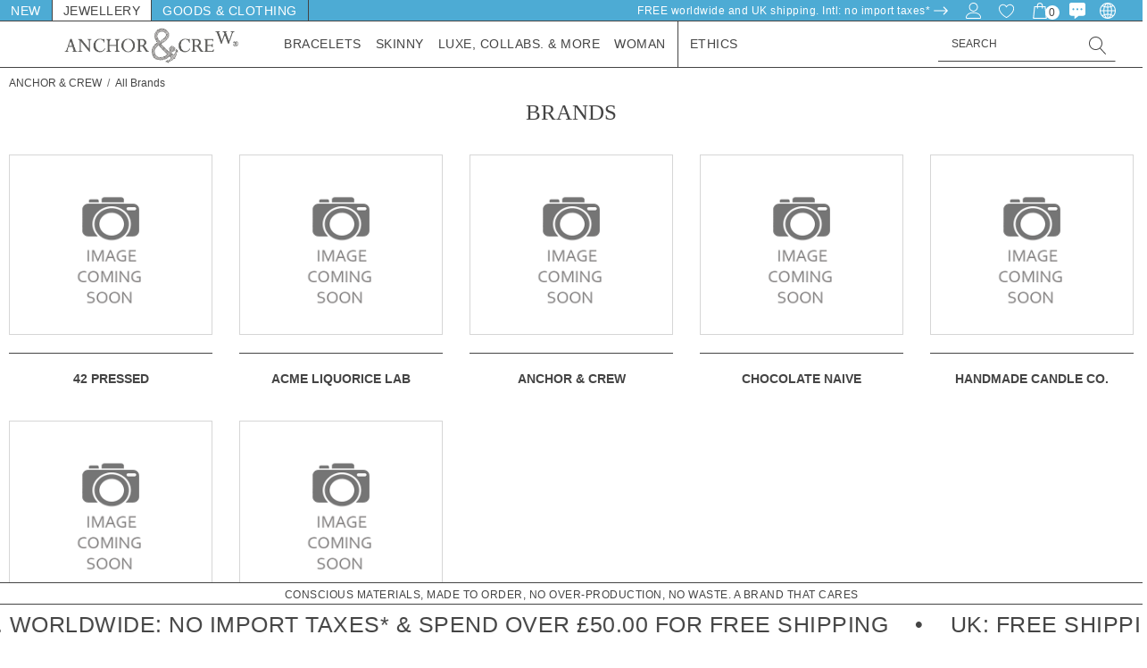

--- FILE ---
content_type: text/html; charset=UTF-8
request_url: https://www.anchorandcrew.com/brands/
body_size: 40370
content:
<!DOCTYPE html>
<html class="no-js" lang="en">
    <head>
        <title>ANCHOR &amp; CREW ® Brands</title>
        <link rel="dns-prefetch preconnect" href="https://cdn11.bigcommerce.com/s-tbqmniv" crossorigin><link rel="dns-prefetch preconnect" href="https://fonts.googleapis.com/" crossorigin><link rel="dns-prefetch preconnect" href="https://fonts.gstatic.com/" crossorigin>
        <link rel='canonical' href='https://www.anchorandcrew.com/brands/' /><meta name='platform' content='bigcommerce.stencil' />
        
         

        <link href="https://cdn11.bigcommerce.com/s-tbqmniv/product_images/Favicon.ico?t&#x3D;1478884353" rel="shortcut icon">
        <meta name="viewport" content="width=device-width, initial-scale=1, initial-scale=1, maximum-scale=1">
        



<script type="application/ld+json">
{
    "@context": "https://schema.org",
    "@type": "WebSite",
    "name": "ANCHOR &amp; CREW Jewellery",
    "@id": "https://www.anchorandcrew.com/#website",
    "url": "https://www.anchorandcrew.com",
    "inLanguage":"en-GB",
     "potentialAction": {
        "@type": "SearchAction",
        "target": "https://www.anchorandcrew.com/search.php?search_query={search_term_string}",
        "query-input": "required name=search_term_string"
    }
}
</script>
<script type="application/ld+json">
{
    "@context": "https://schema.org",
    "@type": "Organization", 
    "@id": "https://www.anchorandcrew.com/#org",
    "name": "ANCHOR &amp; CREW Jewellery",
    "url": "https://www.anchorandcrew.com",
    "aggregateRating": {"@type": "AggregateRating","ratingValue": "4.7","bestRating": "5","worstRating": "1","ratingCount": "197"},
    "email": "captain@anchorandcrew.com",
    "contactPoint": { "@type": "ContactPoint", "telephone": "+44-1332986060", "contactType": "Customer service" },
    "description": "As seen in GQ, Esquire, ELLE, discover men's bracelets and women's jewellery, embroidered t-shirts and clothing, and more",
    "telephone": "+44-1332986060",
    "logo": "https://cdn10.bigcommerce.com/s-tbqmniv/product_images/uploaded_images/anchor-and-crew-british-jewellery-leather-goods-and-accessories.png",
    "image": "https://cdn10.bigcommerce.com/s-tbqmniv/product_images/uploaded_images/anchor-and-crew-british-jewellery-leather-goods-and-accessories.png",
    "sameAs": ["https://www.facebook.com/AnchorAndCrew","https://twitter.com/AnchorAndCrew","https://www.pinterest.com/anchorandcrew","https://instagram.com/anchorandcrew","https://www.linkedin.com/company/anchor-and-crew"],
    "address": {"@type": "PostalAddress","streetAddress": "8-9 Sadler Gate","addressLocality": "Derby","addressRegion": "England","postalCode": "DE1 3NF","addressCountry": "United Kingdom"}
} 
</script>

<meta name="google-site-verification" content="xn_e4H4pdiOjW2jfHbok3pYmIqcu8aEIwKZvhCl69lc" />
<meta name="msvalidate.01" content="65874CC94FF1CE3A3B63A7E7390E84CF" />
<meta name="p:domain_verify" content="71f3bb2da330e9addb102305df442c3f"/>    
<meta name="msvalidate.01" content="2C93D9CD62DF7AD6FAEC482875655B77" />
   
<meta property="og:site_name" content="ANCHOR & CREW Jewellery">
<meta name="og:title" content="ANCHOR &amp; CREW ® Brands" />
<meta property="og:url" content="https://www.anchorandcrew.com">
<meta property="og:image" content="https://cdn10.bigcommerce.com/s-tbqmniv/product_images/uploaded_images/anchor-and-crew-british-jewellery-leather-goods-and-accessories.png" />
<meta property="og:type" content="website">
<meta name="og:description" content="As seen in GQ, Esquire, ELLE, discover men's bracelets and women's jewellery, embroidered t-shirts and clothing, and more" />

<link rel="shortcut icon" href="%%GLOBAL_Favicon%%" />
<link rel="apple-touch-icon" sizes="57x57" href="https://cdn3.bigcommerce.com/s-tbqmniv/product_images/uploaded_images/apple-icon-57x57.png?t=1478883593&_ga=1.110613901.965830692.1478794525">
<link rel="apple-touch-icon" sizes="60x60" href="https://cdn3.bigcommerce.com/s-tbqmniv/product_images/uploaded_images/apple-icon-60x60.png?t=1478883593&_ga=1.74577306.965830692.1478794525">
<link rel="apple-touch-icon" sizes="72x72" href="https://cdn3.bigcommerce.com/s-tbqmniv/product_images/uploaded_images/apple-icon-72x72.png?t=1478883594&_ga=1.74577306.965830692.1478794525">
<link rel="apple-touch-icon" sizes="76x76" href="https://cdn3.bigcommerce.com/s-tbqmniv/product_images/uploaded_images/apple-icon-76x76.png?t=1478883594&_ga=1.74577306.965830692.1478794525">
<link rel="apple-touch-icon" sizes="114x114" href="https://cdn3.bigcommerce.com/s-tbqmniv/product_images/uploaded_images/apple-icon-114x114.png?t=1478883595&_ga=1.74577306.965830692.1478794525">
<link rel="apple-touch-icon" sizes="120x120" href="https://cdn3.bigcommerce.com/s-tbqmniv/product_images/uploaded_images/apple-icon-120x120.png?t=1478883595&_ga=1.74577306.965830692.1478794525">
<link rel="apple-touch-icon" sizes="144x144" href="https://cdn3.bigcommerce.com/s-tbqmniv/product_images/uploaded_images/apple-icon-144x144.png?t=1478883596&_ga=1.57040546.965830692.1478794525">
<link rel="apple-touch-icon" sizes="152x152" href="https://cdn3.bigcommerce.com/s-tbqmniv/product_images/uploaded_images/apple-icon-152x152.png?t=1478883597&_ga=1.57040546.965830692.1478794525">
<link rel="apple-touch-icon" sizes="180x180" href="https://cdn3.bigcommerce.com/s-tbqmniv/product_images/uploaded_images/apple-icon-180x180.png?t=1478883598&_ga=1.57040546.965830692.1478794525">
<link rel="icon" type="image/png" sizes="192x192"  href="https://cdn3.bigcommerce.com/s-tbqmniv/product_images/uploaded_images/android-icon-192x192.png?t=1478883592&_ga=1.57040546.965830692.1478794525">
<link rel="icon" type="image/png" sizes="32x32" href="https://cdn3.bigcommerce.com/s-tbqmniv/product_images/uploaded_images/favicon-32x32.png?t=1478883600&_ga=1.11493052.965830692.1478794525">
<link rel="icon" type="image/png" sizes="96x96" href="https://cdn3.bigcommerce.com/s-tbqmniv/product_images/uploaded_images/favicon-96x96.png?t=1478883601&_ga=1.11493052.965830692.1478794525">
<link rel="icon" type="image/png" sizes="16x16" href="https://cdn3.bigcommerce.com/s-tbqmniv/product_images/uploaded_images/favicon-16x16.png?t=1478883599&_ga=1.11493052.965830692.1478794525">
<link rel="manifest" href="/content/manifest.json">
<meta name="msapplication-TileColor" content="#ffffff">
<meta name="msapplication-TileImage" content="https://cdn3.bigcommerce.com/s-tbqmniv/product_images/uploaded_images/ms-icon-144x144.png?t=1478883601&_ga=1.11493052.965830692.1478794525">
<meta name="theme-color" content="#ffffff">

<!-- Anchor And Crew -->


        <script>
            document.documentElement.className = document.documentElement.className.replace('no-js', 'js');
        </script>

        <script>
    function browserSupportsAllFeatures() {
        return window.Promise
            && window.fetch
            && window.URL
            && window.URLSearchParams
            && window.WeakMap
            // object-fit support
            && ('objectFit' in document.documentElement.style);
    }

    function loadScript(src) {
        var js = document.createElement('script');
        js.src = src;
        js.onerror = function () {
            console.error('Failed to load polyfill script ' + src);
        };
        document.head.appendChild(js);
    }

    if (!browserSupportsAllFeatures()) {
        loadScript('https://cdn11.bigcommerce.com/s-tbqmniv/stencil/fb98b250-2bc0-013d-c639-6a62f367df14/e/a5e60100-d20e-013e-e584-4ea0a5dcd80a/dist/theme-bundle.polyfills.js');
    }
</script>
        <script>window.consentManagerTranslations = `{"locale":"en","locales":{"consent_manager.data_collection_warning":"en","consent_manager.accept_all_cookies":"en","consent_manager.gdpr_settings":"en","consent_manager.data_collection_preferences":"en","consent_manager.use_data_by_cookies":"en","consent_manager.data_categories_table":"en","consent_manager.allow":"en","consent_manager.accept":"en","consent_manager.deny":"en","consent_manager.dismiss":"en","consent_manager.reject_all":"en","consent_manager.category":"en","consent_manager.purpose":"en","consent_manager.functional_category":"en","consent_manager.functional_purpose":"en","consent_manager.analytics_category":"en","consent_manager.analytics_purpose":"en","consent_manager.targeting_category":"en","consent_manager.advertising_category":"en","consent_manager.advertising_purpose":"en","consent_manager.essential_category":"en","consent_manager.esential_purpose":"en","consent_manager.yes":"en","consent_manager.no":"en","consent_manager.not_available":"en","consent_manager.cancel":"en","consent_manager.save":"en","consent_manager.back_to_preferences":"en","consent_manager.close_without_changes":"en","consent_manager.unsaved_changes":"en","consent_manager.by_using":"en","consent_manager.agree_on_data_collection":"en","consent_manager.change_preferences":"en","consent_manager.cancel_dialog_title":"en","consent_manager.privacy_policy":"en","consent_manager.allow_category_tracking":"en","consent_manager.disallow_category_tracking":"en"},"translations":{"consent_manager.data_collection_warning":"We use cookies (and other similar technologies) to collect data to improve your shopping experience.","consent_manager.accept_all_cookies":"Accept All Cookies","consent_manager.gdpr_settings":"Settings","consent_manager.data_collection_preferences":"Website Data Collection Preferences","consent_manager.use_data_by_cookies":" uses data collected by cookies and JavaScript libraries to improve your shopping experience.","consent_manager.data_categories_table":"The table below outlines how we use this data by category. To opt out of a category of data collection, select 'No' and save your preferences.","consent_manager.allow":"Allow","consent_manager.accept":"Accept","consent_manager.deny":"Deny","consent_manager.dismiss":"Dismiss","consent_manager.reject_all":"Reject all","consent_manager.category":"Category","consent_manager.purpose":"Purpose","consent_manager.functional_category":"Functional","consent_manager.functional_purpose":"Enables enhanced functionality, such as videos and live chat. If you do not allow these, then some or all of these functions may not work properly.","consent_manager.analytics_category":"Analytics","consent_manager.analytics_purpose":"Provide statistical information on site usage, e.g., web analytics so we can improve this website over time.","consent_manager.targeting_category":"Targeting","consent_manager.advertising_category":"Advertising","consent_manager.advertising_purpose":"Used to create profiles or personalize content to enhance your shopping experience.","consent_manager.essential_category":"Essential","consent_manager.esential_purpose":"Essential for the site and any requested services to work, but do not perform any additional or secondary function.","consent_manager.yes":"Yes","consent_manager.no":"No","consent_manager.not_available":"N/A","consent_manager.cancel":"Cancel","consent_manager.save":"Save","consent_manager.back_to_preferences":"Back to Preferences","consent_manager.close_without_changes":"You have unsaved changes to your data collection preferences. Are you sure you want to close without saving?","consent_manager.unsaved_changes":"You have unsaved changes","consent_manager.by_using":"By using our website, you're agreeing to our","consent_manager.agree_on_data_collection":"By using our website, you're agreeing to the collection of data as described in our ","consent_manager.change_preferences":"You can change your preferences at any time","consent_manager.cancel_dialog_title":"Are you sure you want to cancel?","consent_manager.privacy_policy":"Privacy Policy","consent_manager.allow_category_tracking":"Allow [CATEGORY_NAME] tracking","consent_manager.disallow_category_tracking":"Disallow [CATEGORY_NAME] tracking"}}`;</script>

        <script>
            window.lazySizesConfig = window.lazySizesConfig || {};
            window.lazySizesConfig.loadMode = 1;
        </script>
        <script async src="https://cdn11.bigcommerce.com/s-tbqmniv/stencil/fb98b250-2bc0-013d-c639-6a62f367df14/e/a5e60100-d20e-013e-e584-4ea0a5dcd80a/dist/theme-bundle.head_async.js"></script>

        <script src="https://ajax.googleapis.com/ajax/libs/webfont/1.6.26/webfont.js"></script>

        <script>
            WebFont.load({
                custom: {
                    families: ['Karla', 'Roboto', 'Source Sans Pro', 'Riforma-Regular', 'GT-Alpina-Light']
                },
                classes: false
            });
        </script>

        <link href="https://fonts.googleapis.com/css?family=Jost:700,500,600%7CSource+Sans+Pro:400%7CVolkhov:400&display=swap" rel="stylesheet">
        <link data-stencil-stylesheet href="https://cdn11.bigcommerce.com/s-tbqmniv/stencil/fb98b250-2bc0-013d-c639-6a62f367df14/e/a5e60100-d20e-013e-e584-4ea0a5dcd80a/css/theme-12dd2d80-d210-013e-c3c3-2258268df3cf.css" rel="stylesheet">

        <!-- Start Tracking Code for analytics_facebook -->

<script>
!function(f,b,e,v,n,t,s){if(f.fbq)return;n=f.fbq=function(){n.callMethod?n.callMethod.apply(n,arguments):n.queue.push(arguments)};if(!f._fbq)f._fbq=n;n.push=n;n.loaded=!0;n.version='2.0';n.queue=[];t=b.createElement(e);t.async=!0;t.src=v;s=b.getElementsByTagName(e)[0];s.parentNode.insertBefore(t,s)}(window,document,'script','https://connect.facebook.net/en_US/fbevents.js');

fbq('set', 'autoConfig', 'false', '1614793122141360');
fbq('dataProcessingOptions', ['LDU'], 0, 0);
fbq('init', '1614793122141360', {"external_id":"16e7901a-9481-48c9-ac97-8c9a643e961b"});
fbq('set', 'agent', 'bigcommerce', '1614793122141360');

function trackEvents() {
    var pathName = window.location.pathname;

    fbq('track', 'PageView', {}, "");

    // Search events start -- only fire if the shopper lands on the /search.php page
    if (pathName.indexOf('/search.php') === 0 && getUrlParameter('search_query')) {
        fbq('track', 'Search', {
            content_type: 'product_group',
            content_ids: [],
            search_string: getUrlParameter('search_query')
        });
    }
    // Search events end

    // Wishlist events start -- only fire if the shopper attempts to add an item to their wishlist
    if (pathName.indexOf('/wishlist.php') === 0 && getUrlParameter('added_product_id')) {
        fbq('track', 'AddToWishlist', {
            content_type: 'product_group',
            content_ids: []
        });
    }
    // Wishlist events end

    // Lead events start -- only fire if the shopper subscribes to newsletter
    if (pathName.indexOf('/subscribe.php') === 0 && getUrlParameter('result') === 'success') {
        fbq('track', 'Lead', {});
    }
    // Lead events end

    // Registration events start -- only fire if the shopper registers an account
    if (pathName.indexOf('/login.php') === 0 && getUrlParameter('action') === 'account_created') {
        fbq('track', 'CompleteRegistration', {}, "");
    }
    // Registration events end

    

    function getUrlParameter(name) {
        var cleanName = name.replace(/[\[]/, '\[').replace(/[\]]/, '\]');
        var regex = new RegExp('[\?&]' + cleanName + '=([^&#]*)');
        var results = regex.exec(window.location.search);
        return results === null ? '' : decodeURIComponent(results[1].replace(/\+/g, ' '));
    }
}

if (window.addEventListener) {
    window.addEventListener("load", trackEvents, false)
}
</script>
<noscript><img height="1" width="1" style="display:none" alt="null" src="https://www.facebook.com/tr?id=1614793122141360&ev=PageView&noscript=1&a=plbigcommerce1.2&eid="/></noscript>

<!-- End Tracking Code for analytics_facebook -->

<!-- Start Tracking Code for analytics_googleanalytics -->

<!-- Google Tag Manager -->
<script>(function(w,d,s,l,i){w[l]=w[l]||[];w[l].push({'gtm.start':
new Date().getTime(),event:'gtm.js'});var f=d.getElementsByTagName(s)[0],
j=d.createElement(s),dl=l!='dataLayer'?'&l='+l:'';j.async=true;j.src=
'https://www.googletagmanager.com/gtm.js?id='+i+dl;f.parentNode.insertBefore(j,f);
})(window,document,'script','dataLayer','GTM-PNF757Q');</script>

<!-- End Tracking Code for analytics_googleanalytics -->

<!-- Start Tracking Code for analytics_googleanalytics4 -->

<script data-cfasync="false" src="https://cdn11.bigcommerce.com/shared/js/google_analytics4_bodl_subscribers-358423becf5d870b8b603a81de597c10f6bc7699.js" integrity="sha256-gtOfJ3Avc1pEE/hx6SKj/96cca7JvfqllWA9FTQJyfI=" crossorigin="anonymous"></script>
<script data-cfasync="false">
  (function () {
    window.dataLayer = window.dataLayer || [];

    function gtag(){
        dataLayer.push(arguments);
    }

    function initGA4(event) {
         function setupGtag() {
            function configureGtag() {
                gtag('js', new Date());
                gtag('set', 'developer_id.dMjk3Nj', true);
                gtag('config', 'G-5ZSRL2MW06');
            }

            var script = document.createElement('script');

            script.src = 'https://www.googletagmanager.com/gtag/js?id=G-5ZSRL2MW06';
            script.async = true;
            script.onload = configureGtag;

            document.head.appendChild(script);
        }

        setupGtag();

        if (typeof subscribeOnBodlEvents === 'function') {
            subscribeOnBodlEvents('G-5ZSRL2MW06', false);
        }

        window.removeEventListener(event.type, initGA4);
    }

    

    var eventName = document.readyState === 'complete' ? 'consentScriptsLoaded' : 'DOMContentLoaded';
    window.addEventListener(eventName, initGA4, false);
  })()
</script>

<!-- End Tracking Code for analytics_googleanalytics4 -->


<script type="text/javascript" src="https://checkout-sdk.bigcommerce.com/v1/loader.js" defer ></script>
<script type="text/javascript">
var BCData = {};
</script>

<!-- TikTok Pixel Code Start: Initialization Script & Page Event -->
<script>
!function (w, d, t) {
  w.TiktokAnalyticsObject=t;var ttq=w[t]=w[t]||[];ttq.methods=["page","track","identify","instances","debug","on","off","once","ready","alias","group","enableCookie","disableCookie"],ttq.setAndDefer=function(t,e){t[e]=function(){t.push([e].concat(Array.prototype.slice.call(arguments,0)))}};for(var i=0;i<ttq.methods.length;i++)ttq.setAndDefer(ttq,ttq.methods[i]);ttq.instance=function(t){for(var e=ttq._i[t]||[],n=0;n<ttq.methods.length;n++)ttq.setAndDefer(e,ttq.methods[n]);return e},ttq.load=function(e,n){var i="https://analytics.tiktok.com/i18n/pixel/events.js";ttq._i=ttq._i||{},ttq._i[e]=[],ttq._i[e]._u=i,ttq._t=ttq._t||{},ttq._t[e]=+new Date,ttq._o=ttq._o||{},ttq._o[e]=n||{},ttq._partner=ttq._partner||"BigCommerce";var o=document.createElement("script");o.type="text/javascript",o.async=!0,o.src=i+"?sdkid="+e+"&lib="+t;var a=document.getElementsByTagName("script")[0];a.parentNode.insertBefore(o,a)};

  ttq.load('CLQQIVBC77U1FBUUTVUG');
  ttq.page();
}(window, document, 'ttq');

if (typeof BODL === 'undefined') {
  // https://developer.bigcommerce.com/theme-objects/breadcrumbs
  
  // https://developer.bigcommerce.com/theme-objects/brand
  
  // https://developer.bigcommerce.com/theme-objects/category
  
  
  // https://developer.bigcommerce.com/theme-objects/product
  
  
  
  
  
  
  
  // https://developer.bigcommerce.com/theme-objects/products
  
  // https://developer.bigcommerce.com/theme-objects/product_results
  
  // https://developer.bigcommerce.com/theme-objects/order
  
  // https://developer.bigcommerce.com/theme-objects/wishlist
  
  // https://developer.bigcommerce.com/theme-objects/wishlist
  
  // https://developer.bigcommerce.com/theme-objects/cart
  // (Fetching selective cart data to prevent additional payment button object html from causing JS parse error)
  
  
  // https://developer.bigcommerce.com/theme-objects/customer
  var BODL = JSON.parse("{\"breadcrumbs\":[{\"url\":\"https://www.anchorandcrew.com/\",\"name\":\"Home\"},{\"name\":\"All Brands\",\"url\":\"https://www.anchorandcrew.com/brands/\"}],\"products\":[],\"phone\":null,\"email\":null}");

  if (BODL.categoryName) {
    BODL.category = {
      name: BODL.categoryName,
      products: BODL.categoryProducts,
    }
  }

  if (BODL.productTitle) {
    BODL.product = {
      id: BODL.productId,
      title: BODL.productTitle,
      price: {
        without_tax: {
          currency: BODL.productCurrency,
          value: BODL.productPrice,
        },
      },
    }
  }
}

BODL.getCartItemContentId = (item) => {
  switch(item.type) {
    case 'GiftCertificate':
      return item.type;
      break;
    default:
      return item.product_id;
  }
}

BODL.getQueryParamValue = function (name) {
  var cleanName = name.replace(/[\[]/, '\[').replace(/[\]]/, '\]');
  var regex = new RegExp('[\?&]' + cleanName + '=([^&#]*)');
  var results = regex.exec(window.location.search);
  return results === null ? '' : decodeURIComponent(results[1].replace(/\+/g, ' '));
}

// Advanced Matching
  var phoneNumber = ''
  var email = ''
  if (BODL.phone) {
    var phoneNumber = BODL.phone;
    if (BODL.phone.indexOf('+') === -1) {
   // No country code, so default to US code
        phoneNumber = `+1${phoneNumber}`;  
    }
  }

  if (BODL.email) {
    var email = BODL.email
  }
  
  ttq.instance('CLQQIVBC77U1FBUUTVUG').identify({
    email: email,
    phone_number: phoneNumber})
</script>
<!-- TikTok Pixel Code End: Initialization Script & Page Event -->

<!-- TikTok Pixel Code Start: View Product Content -->
<script>
if (BODL.product) {
  // Advanced Matching
  var phoneNumber = ''
  var email = ''
  if (BODL.phone) {
    var phoneNumber = BODL.phone;
    if (BODL.phone.indexOf('+') === -1) {
   // No country code, so default to US code
        phoneNumber = `+1${phoneNumber}`;  
    }
  }

  if (BODL.email) {
    var email = BODL.email
  }
  
  ttq.instance('CLQQIVBC77U1FBUUTVUG').identify({
    email: email,
    phone_number: phoneNumber})
  var productPrice = 0
  var productCurrency = ""
  if (BODL.productCurrencyWithoutTax && BODL.productCurrencyWithoutTax !== "") {
    productPrice = BODL.productPriceWithoutTax
    productCurrency = BODL.productCurrencyWithoutTax
  }
  if (BODL.productCurrencyWithTax && BODL.productCurrencyWithTax !== "") {
    productPrice = BODL.productPriceWithTax
    productCurrency = BODL.productCurrencyWithTax
  }
  //default contentId to productId if sku_id is not found on product 
  var contentID = BODL.productId
  if (BODL.skuId && BODL.skuId !== "") {
    contentID = BODL.skuId
  }
  ttq.instance('CLQQIVBC77U1FBUUTVUG').track('ViewContent', {
    content_id: contentID,
    content_category: BODL.breadcrumbs[1] ? BODL.breadcrumbs[1].name : '',
    content_name: BODL.product.title,
    content_type: "product_group",
    currency: productCurrency,
    price: productPrice,
    value: productPrice,
  });
}
</script>
<!-- TikTok Pixel Code End: View Product Content -->

<!-- TikTok Pixel Code Start: View Category Content -->
<script>
if (BODL.category) {
  // Advanced Matching
  var phoneNumber = ''
  var email = ''
  if (BODL.phone) {
    var phoneNumber = BODL.phone;
    if (BODL.phone.indexOf('+') === -1) {
    // No country code, so default to US code
        phoneNumber = `+1${phoneNumber}`;  
    }
  }
    
  if (BODL.email) {
    var email = BODL.email
  }
  
  ttq.instance('CLQQIVBC77U1FBUUTVUG').identify({
    email: email,
    phone_number: phoneNumber})
  ttq.instance('CLQQIVBC77U1FBUUTVUG').track('ViewContent', {
    contents: BODL.category.products.map((p) => ({
      content_id: p.id,
      content_category: BODL.category.name,
      content_name: p.name,
      content_type: "product_group"
    }))
  });
}
</script>
<!-- TikTok Pixel Code End: View Category Content -->

<!-- TikTok Pixel Code Start: Add to Wishlist -->
<script>
// This only sends one wishlist product: the one that was just added based on the 'added_product_id' param in the url
if (BODL.wishlist) {
  var productPrice = 0
  var productCurrency = ""
  if (BODL.productCurrencyWithoutTax && BODL.productCurrencyWithoutTax !== "") {
    productPrice = BODL.productPriceWithoutTax
    productCurrency = BODL.productCurrencyWithoutTax
  }
  if (BODL.productCurrencyWithTax && BODL.productCurrencyWithTax !== "") {
    productPrice = BODL.productPriceWithTax
    productCurrency = BODL.productCurrencyWithTax
  }

  var addedWishlistItem = BODL.wishlist.items.filter((i) => i.product_id === parseInt(BODL.getQueryParamValue('added_product_id'))).map((p) => ({
    var contentId = p.product_id
    if (p.sku && p.sku !== "") {
        contentId = p.sku
    }
    content_id: contentId,
    // Commenting out as category data doesn't exist on wishlist items
    // content_category: p.does_not_exist, 
    content_name: p.name,
    content_type: "product_group",
    currency: productCurrency,
    price: productPrice,
    value: productPrice,
  }));
  
  // Advanced Matching
  var phoneNumber = ''
  var email = ''
  if (BODL.phone) {
    var phoneNumber = BODL.phone;
    if (BODL.phone.indexOf('+') === -1) {
   // No country code, so default to US code
        phoneNumber = `+1${phoneNumber}`;  
    }
  }

  if (BODL.email) {
    var email = BODL.email
  }
  
  ttq.instance('CLQQIVBC77U1FBUUTVUG').identify({
    email: email,
    phone_number: phoneNumber})
  
  ttq.instance('CLQQIVBC77U1FBUUTVUG').track('AddToWishlist', addedWishlistItem[0]);
}
</script>
<!-- TikTok Pixel Code End: Add to Wishlist -->

<!-- TikTok Pixel Code Start: Subscribe to Newsletter -->
<script>
if (window.location.pathname.indexOf('/subscribe.php') === 0 && BODL.getQueryParamValue('result') === 'success') {
  // Advanced Matching
  var phoneNumber = ''
  var email = ''
  if (BODL.phone) {
    var phoneNumber = BODL.phone;
    if (BODL.phone.indexOf('+') === -1) {
   // No country code, so default to US code
        phoneNumber = `+1${phoneNumber}`;  
    }
  }

  if (BODL.email) {
    var email = BODL.email
  }
  
  ttq.instance('CLQQIVBC77U1FBUUTVUG').identify({
    email: email,
    phone_number: phoneNumber})

  ttq.instance('CLQQIVBC77U1FBUUTVUG').track('Subscribe');
}
</script>
<!-- TikTok Pixel Code End: Subscribe to Newsletter -->

<!-- TikTok Pixel Code Start: Search -->
<script>
if (BODL.search) {
  // Advanced Matching
  var phoneNumber = ''
  var email = ''
  if (BODL.phone) {
    var phoneNumber = BODL.phone;
    if (BODL.phone.indexOf('+') === -1) {
   // No country code, so default to US code
        phoneNumber = `+1${phoneNumber}`;  
    }
  }

  if (BODL.email) {
    var email = BODL.email
  }
  
  ttq.instance('CLQQIVBC77U1FBUUTVUG').identify({
    email: email,
    phone_number: phoneNumber})
  var productPrice = 0
  var productCurrency = ""
  if (BODL.productCurrencyWithoutTax && BODL.productCurrencyWithoutTax !== "") {
    productPrice = BODL.productPriceWithoutTax
    productCurrency = BODL.productCurrencyWithoutTax
  }
  if (BODL.productCurrencyWithTax && BODL.productCurrencyWithTax !== "") {
    productPrice = BODL.productPriceWithTax
    productCurrency = BODL.productCurrencyWithTax
  }

  ttq.instance('CLQQIVBC77U1FBUUTVUG').track('Search', {
    query: BODL.getQueryParamValue('search_query'),
    contents: BODL.search.products.map((p) => ({
      var contentId = p.id
      if (p.sku && p.sku !== "") {
        contentId = p.sku
      }
      content_id: contentId,
      // Products can be in multiple categories.
      // Commenting out as this might distort category reports if only the first one is used.
      // content_category: p.category[0], 
      content_name: p.name,
      content_type: "product_group",
      currency: productCurrency,
      price: productPrice,
      value: productPrice,
    }))
  });
}
</script>
<!-- TikTok Pixel Code End: Search -->

<!-- TikTok Pixel Code Start: Registration -->
<script>
if (window.location.pathname.indexOf('/login.php') === 0 && BODL.getQueryParamValue('action') === 'account_created') {
  // Advanced Matching
  var phoneNumber = ''
  var email = ''
  if (BODL.phone) {
    var phoneNumber = BODL.phone;
    if (BODL.phone.indexOf('+') === -1) {
   // No country code, so default to US code
        phoneNumber = `+1${phoneNumber}`;  
    }
  }

  if (BODL.email) {
    var email = BODL.email
  }
  
  ttq.instance('CLQQIVBC77U1FBUUTVUG').identify({
    email: email,
    phone_number: phoneNumber})
  
  ttq.instance('CLQQIVBC77U1FBUUTVUG').track('Registration');
}
</script>
<!-- TikTok Pixel Code End: Registration -->
<script>
function FooterFancyPopupExpandable1a() {
  var a = document.getElementById("footer-advert-space-zoom");
  var b = document.getElementById("footer-advert-space-1-zoom");
    if (a.style.display === "none") {
    a.style.display = "block";
    b.style.display = "block";
    } else {
    a.style.display = "none";
    b.style.display = "none";
  }
}
</script><script>
function FooterFancyPopupExpandable2a() {
  var a = document.getElementById("footer-advert-space-zoom");
  var b = document.getElementById("footer-advert-space-2-zoom");
   if (a.style.display === "none") {
    a.style.display = "block";
    b.style.display = "block";
   } else {
    a.style.display = "none";
    b.style.display = "none";
  }
}
</script><script>
function FooterFancyPopupExpandable3a() {
  var a = document.getElementById("footer-advert-space-zoom");
  var b = document.getElementById("footer-advert-space-3-zoom");
   if (a.style.display === "none") {
    a.style.display = "block";
    b.style.display = "block";
   } else {
    a.style.display = "none";
    b.style.display = "none";
  }
}
</script><script>
function FooterFancyPopupExpandable4a() {
  var a = document.getElementById("footer-advert-space-zoom");
  var b = document.getElementById("footer-advert-space-4-zoom");
   if (a.style.display === "none") {
    a.style.display = "block";
    b.style.display = "block";
   } else {
    a.style.display = "none";
    b.style.display = "none";
  }
}
</script>
 <script data-cfasync="false" src="https://microapps.bigcommerce.com/bodl-events/1.9.4/index.js" integrity="sha256-Y0tDj1qsyiKBRibKllwV0ZJ1aFlGYaHHGl/oUFoXJ7Y=" nonce="" crossorigin="anonymous"></script>
 <script data-cfasync="false" nonce="">

 (function() {
    function decodeBase64(base64) {
       const text = atob(base64);
       const length = text.length;
       const bytes = new Uint8Array(length);
       for (let i = 0; i < length; i++) {
          bytes[i] = text.charCodeAt(i);
       }
       const decoder = new TextDecoder();
       return decoder.decode(bytes);
    }
    window.bodl = JSON.parse(decodeBase64("[base64]"));
 })()

 </script>

<script nonce="">
(function () {
    var xmlHttp = new XMLHttpRequest();

    xmlHttp.open('POST', 'https://bes.gcp.data.bigcommerce.com/nobot');
    xmlHttp.setRequestHeader('Content-Type', 'application/json');
    xmlHttp.send('{"store_id":"878730","timezone_offset":"1.0","timestamp":"2026-01-15T04:04:59.79747300Z","visit_id":"9fe31e73-2068-4f88-862a-cb4678afcb96","channel_id":1}');
})();
</script>


<!-- Anchor And Crew -->

<script type="text/javascript">
function myFunction() {
  var x = document.getElementById("HomeDescriptionBio");
  if (x.style.display === "block") {
    x.style.display = "none";
  } else {
    x.style.display = "block";
  }
}
</script>

<!-- ClearPay Options -->        
        <script src="https://js.squarecdn.com/square-marketplace.js" async></script>


    </head>
    <body class="page-type-brands " data-page-type="brands" canonical-shop-url="https://www.anchorandcrew.com">
        <svg data-src="https://cdn11.bigcommerce.com/s-tbqmniv/stencil/fb98b250-2bc0-013d-c639-6a62f367df14/e/a5e60100-d20e-013e-e584-4ea0a5dcd80a/img/icon-sprite.svg" class="icons-svg-sprite"></svg>

        <a href="#main-content" class="skip-to-main-link">Womens / Mens Leather Bracelets, Rope Bracelets, Stone Bracelets, Silver Bangles</a>
<header class="header   header-sticky header-layout-1" role="banner">
    <div class="halo-topHeader">
        <div class="container-full">
            <nav class="navUser">
    <div class="top-menu-tab" data-menu-tab>
            <ul class="disable-srollbar">
                <li data-load-page="/">
                    <a href="/new-bracelet-collection/">
                        New
                    </a>
                </li> 
                <li class="active" data-load-page="/">
                    <a href="https://www.anchorandcrew.com/">
                        Jewellery
                    </a>
                </li>
                <li data-load-page="goods">
                    <a href="/lifestyle/">
                        Goods
                    </a>
                </li>
                 
                </ul>
    </div>
    <ul class="navUser-section navUser-section--alt">
                <li class="navUser-item navUser-item--text">
                    <div class="navUser-item__item">
                        <span class="navUser-action">
                            <a href='/delivery-returns' title='Delivery & Returns' aria-label='Delivery & Returns'>FREE worldwide and UK shipping. Intl: no import taxes*<svg class="icon"><use xlink:href="#icon-long-arrow-right"></use></svg></a>
                            
                        </span>
                    </div>
                </li>
            <li class="navUser-item navUser-item--account">
                <div class="navUser-item__item">
                    <a class="navUser-action" href="/login.php" aria-label="Sign in" data-login-form>
                        <svg class="icon" role="img" aria-label="Account">
                            <title>Account</title>
                            <desc>Account</desc>
                            <use xlink:href="#icon-user"></use>
                        </svg>
                    </a>
                </div>
            </li>
                <li class="navUser-item navUser-item--wishlist">
                    <div class="navUser-item__item">
                        <a class="navUser-action" href="/wishlist.php">
                            <div class="navUser-icon">
                                <svg class="icon" role="img" aria-label="Wish Lists">
                                    <title>Wish Lists</title>
                                    <desc>Wish Lists</desc>
                                    <use xlink:href="#icon-heart"></use>
                                </svg>
                            </div>
                        </a>
                    </div>
                </li>
            <li class="navUser-item navUser-item--cart">
                <a class="navUser-action" data-cart-preview data-options="align:right" href="/cart.php" aria-label="Your Cart">
                    <span class="navUser-item-cartLabel">
                        <svg class="icon" role="img" aria-label="Your Cart">
                            <title>your cart</title>
                            <desc>your cart</desc>
                            <use xlink:href="#icon-cart"></use>
                        </svg>
                    </span>
                    <span class="countPill cart-quantity"></span>
                </a>
                <div class="dropdown-cart" id="cart-preview-dropdown" aria-hidden="true"></div>
            </li>
                <li class="navUser-item navUser-item--liveHelp">
                    <a class="navUser-action" href="#" data-header-liveHelp>
                        <div class="navUser-icon">
                            <svg class="icon contact-us-icon" role="img" aria-label="Contact Us">
                                <title>Contact Us</title>
                                <desc>Contact Us</desc>
                                <use xlink:href="#icon-chat"></use>
                            </svg>
                        </div>
                    </a>
                </li>
                <li class="navUser-item navUser-item--currency">
                    <a class="navUser-action navUser-action--currencySelector has-dropdown"
                       href="#"
                       data-dropdown="currencySelection"
                       aria-controls="currencySelection"
                       aria-expanded="false"
                       aria-label="GBP"
                    >
                        <svg class="icon" aria-hidden="true"><use xlink:href="#icon-global" /></svg>
                    </a>
                    <ul class="dropdown-menu" id="currencySelection" data-dropdown-content aria-hidden="true" tabindex="-1">
                        <li class="dropdown-menu-title">
                            <span class="text">Select currency</span>
                        </li>
                            <li class="dropdown-menu-item">
                                <a href="https://www.anchorandcrew.com/brands/?setCurrencyId=1"
                                   data-currency-code="GBP"
                                   data-cart-currency-switch-url="https://www.anchorandcrew.com/cart/change-currency"
                                   data-warning="Promotions and gift certificates that don&#x27;t apply to the new currency will be removed from your cart. Are you sure you want to continue?"
                                    class="is-active"
                                >
                                    <span class="flag"><img src="https://cdn11.bigcommerce.com/s-tbqmniv/lib/flags/gb.gif" border="0" alt="" role="presentation" /></span>
                                    <span class="text">British Pounds</span>
                                </a>
                            </li>
                            <li class="dropdown-menu-item">
                                <a href="https://www.anchorandcrew.com/brands/?setCurrencyId=12"
                                   data-currency-code="UAH"
                                   data-cart-currency-switch-url="https://www.anchorandcrew.com/cart/change-currency"
                                   data-warning="Promotions and gift certificates that don&#x27;t apply to the new currency will be removed from your cart. Are you sure you want to continue?"
                                   
                                >
                                    <span class="flag"><img src="https://cdn11.bigcommerce.com/s-tbqmniv/lib/flags/ua.gif" border="0" alt="" role="presentation" /></span>
                                    <span class="text">Ukrainian Hryvnias</span>
                                </a>
                            </li>
                            <li class="dropdown-menu-item">
                                <a href="https://www.anchorandcrew.com/brands/?setCurrencyId=13"
                                   data-currency-code="CNY"
                                   data-cart-currency-switch-url="https://www.anchorandcrew.com/cart/change-currency"
                                   data-warning="Promotions and gift certificates that don&#x27;t apply to the new currency will be removed from your cart. Are you sure you want to continue?"
                                   
                                >
                                    <span class="flag"><img src="https://cdn11.bigcommerce.com/s-tbqmniv/lib/flags/cn.gif" border="0" alt="" role="presentation" /></span>
                                    <span class="text">中國元 (Chinese)</span>
                                </a>
                            </li>
                            <li class="dropdown-menu-item">
                                <a href="https://www.anchorandcrew.com/brands/?setCurrencyId=14"
                                   data-currency-code="JPY"
                                   data-cart-currency-switch-url="https://www.anchorandcrew.com/cart/change-currency"
                                   data-warning="Promotions and gift certificates that don&#x27;t apply to the new currency will be removed from your cart. Are you sure you want to continue?"
                                   
                                >
                                    <span class="flag"><img src="https://cdn11.bigcommerce.com/s-tbqmniv/lib/flags/jp.gif" border="0" alt="" role="presentation" /></span>
                                    <span class="text">日本円 (Japanese)</span>
                                </a>
                            </li>
                            <li class="dropdown-menu-item">
                                <a href="https://www.anchorandcrew.com/brands/?setCurrencyId=15"
                                   data-currency-code="USD"
                                   data-cart-currency-switch-url="https://www.anchorandcrew.com/cart/change-currency"
                                   data-warning="Promotions and gift certificates that don&#x27;t apply to the new currency will be removed from your cart. Are you sure you want to continue?"
                                   
                                >
                                    <span class="flag"><img src="https://cdn11.bigcommerce.com/s-tbqmniv/lib/flags/us.gif" border="0" alt="" role="presentation" /></span>
                                    <span class="text">USA Dollars</span>
                                </a>
                            </li>
                            <li class="dropdown-menu-item">
                                <a href="https://www.anchorandcrew.com/brands/?setCurrencyId=16"
                                   data-currency-code="AUD"
                                   data-cart-currency-switch-url="https://www.anchorandcrew.com/cart/change-currency"
                                   data-warning="Promotions and gift certificates that don&#x27;t apply to the new currency will be removed from your cart. Are you sure you want to continue?"
                                   
                                >
                                    <span class="flag"><img src="https://cdn11.bigcommerce.com/s-tbqmniv/lib/flags/au.gif" border="0" alt="" role="presentation" /></span>
                                    <span class="text">Australian Dollars</span>
                                </a>
                            </li>
                            <li class="dropdown-menu-item">
                                <a href="https://www.anchorandcrew.com/brands/?setCurrencyId=17"
                                   data-currency-code="CAD"
                                   data-cart-currency-switch-url="https://www.anchorandcrew.com/cart/change-currency"
                                   data-warning="Promotions and gift certificates that don&#x27;t apply to the new currency will be removed from your cart. Are you sure you want to continue?"
                                   
                                >
                                    <span class="flag"><img src="https://cdn11.bigcommerce.com/s-tbqmniv/lib/flags/ca.gif" border="0" alt="" role="presentation" /></span>
                                    <span class="text">Canadian Dollars</span>
                                </a>
                            </li>
                            <li class="dropdown-menu-item">
                                <a href="https://www.anchorandcrew.com/brands/?setCurrencyId=18"
                                   data-currency-code="AED"
                                   data-cart-currency-switch-url="https://www.anchorandcrew.com/cart/change-currency"
                                   data-warning="Promotions and gift certificates that don&#x27;t apply to the new currency will be removed from your cart. Are you sure you want to continue?"
                                   
                                >
                                    <span class="flag"><img src="https://cdn11.bigcommerce.com/s-tbqmniv/lib/flags/ae.gif" border="0" alt="" role="presentation" /></span>
                                    <span class="text">Emirati Dirham</span>
                                </a>
                            </li>
                            <li class="dropdown-menu-item">
                                <a href="https://www.anchorandcrew.com/brands/?setCurrencyId=19"
                                   data-currency-code="EUR"
                                   data-cart-currency-switch-url="https://www.anchorandcrew.com/cart/change-currency"
                                   data-warning="Promotions and gift certificates that don&#x27;t apply to the new currency will be removed from your cart. Are you sure you want to continue?"
                                   
                                >
                                    <span class="flag"><img src="https://cdn11.bigcommerce.com/s-tbqmniv/lib/flags/regions/eu.gif" border="0" alt="" role="presentation" /></span>
                                    <span class="text">European Euros</span>
                                </a>
                            </li>
                            <li class="dropdown-menu-item">
                                <a href="https://www.anchorandcrew.com/brands/?setCurrencyId=20"
                                   data-currency-code="NZD"
                                   data-cart-currency-switch-url="https://www.anchorandcrew.com/cart/change-currency"
                                   data-warning="Promotions and gift certificates that don&#x27;t apply to the new currency will be removed from your cart. Are you sure you want to continue?"
                                   
                                >
                                    <span class="flag"><img src="https://cdn11.bigcommerce.com/s-tbqmniv/lib/flags/nz.gif" border="0" alt="" role="presentation" /></span>
                                    <span class="text">New Zealand Dollars</span>
                                </a>
                            </li>
                            <li class="dropdown-menu-item">
                                <a href="https://www.anchorandcrew.com/brands/?setCurrencyId=21"
                                   data-currency-code="RUB"
                                   data-cart-currency-switch-url="https://www.anchorandcrew.com/cart/change-currency"
                                   data-warning="Promotions and gift certificates that don&#x27;t apply to the new currency will be removed from your cart. Are you sure you want to continue?"
                                   
                                >
                                    <span class="flag"><img src="https://cdn11.bigcommerce.com/s-tbqmniv/lib/flags/ru.gif" border="0" alt="" role="presentation" /></span>
                                    <span class="text">Russian Rubles</span>
                                </a>
                            </li>
                            <li class="dropdown-menu-item">
                                <a href="https://www.anchorandcrew.com/brands/?setCurrencyId=22"
                                   data-currency-code="TRY"
                                   data-cart-currency-switch-url="https://www.anchorandcrew.com/cart/change-currency"
                                   data-warning="Promotions and gift certificates that don&#x27;t apply to the new currency will be removed from your cart. Are you sure you want to continue?"
                                   
                                >
                                    <span class="flag"><img src="https://cdn11.bigcommerce.com/s-tbqmniv/lib/flags/tr.gif" border="0" alt="" role="presentation" /></span>
                                    <span class="text">Turkish Lira</span>
                                </a>
                            </li>
                            <li class="dropdown-menu-item">
                                <a href="https://www.anchorandcrew.com/brands/?setCurrencyId=23"
                                   data-currency-code="BRL"
                                   data-cart-currency-switch-url="https://www.anchorandcrew.com/cart/change-currency"
                                   data-warning="Promotions and gift certificates that don&#x27;t apply to the new currency will be removed from your cart. Are you sure you want to continue?"
                                   
                                >
                                    <span class="flag"><img src="https://cdn11.bigcommerce.com/s-tbqmniv/lib/flags/br.gif" border="0" alt="" role="presentation" /></span>
                                    <span class="text">Brazilian Reais</span>
                                </a>
                            </li>
                            <li class="dropdown-menu-item">
                                <a href="https://www.anchorandcrew.com/brands/?setCurrencyId=24"
                                   data-currency-code="CLP"
                                   data-cart-currency-switch-url="https://www.anchorandcrew.com/cart/change-currency"
                                   data-warning="Promotions and gift certificates that don&#x27;t apply to the new currency will be removed from your cart. Are you sure you want to continue?"
                                   
                                >
                                    <span class="flag"><img src="https://cdn11.bigcommerce.com/s-tbqmniv/lib/flags/cl.gif" border="0" alt="" role="presentation" /></span>
                                    <span class="text">Chilean Pesos</span>
                                </a>
                            </li>
                            <li class="dropdown-menu-item">
                                <a href="https://www.anchorandcrew.com/brands/?setCurrencyId=25"
                                   data-currency-code="INR"
                                   data-cart-currency-switch-url="https://www.anchorandcrew.com/cart/change-currency"
                                   data-warning="Promotions and gift certificates that don&#x27;t apply to the new currency will be removed from your cart. Are you sure you want to continue?"
                                   
                                >
                                    <span class="flag"><img src="https://cdn11.bigcommerce.com/s-tbqmniv/lib/flags/in.gif" border="0" alt="" role="presentation" /></span>
                                    <span class="text">Indian Rupees</span>
                                </a>
                            </li>
                            <li class="dropdown-menu-item">
                                <a href="https://www.anchorandcrew.com/brands/?setCurrencyId=26"
                                   data-currency-code="KRW"
                                   data-cart-currency-switch-url="https://www.anchorandcrew.com/cart/change-currency"
                                   data-warning="Promotions and gift certificates that don&#x27;t apply to the new currency will be removed from your cart. Are you sure you want to continue?"
                                   
                                >
                                    <span class="flag"><img src="https://cdn11.bigcommerce.com/s-tbqmniv/lib/flags/kr.gif" border="0" alt="" role="presentation" /></span>
                                    <span class="text">한국 원 (South Korean)</span>
                                </a>
                            </li>
                            <li class="dropdown-menu-item">
                                <a href="https://www.anchorandcrew.com/brands/?setCurrencyId=27"
                                   data-currency-code="MXN"
                                   data-cart-currency-switch-url="https://www.anchorandcrew.com/cart/change-currency"
                                   data-warning="Promotions and gift certificates that don&#x27;t apply to the new currency will be removed from your cart. Are you sure you want to continue?"
                                   
                                >
                                    <span class="flag"><img src="https://cdn11.bigcommerce.com/s-tbqmniv/lib/flags/mx.gif" border="0" alt="" role="presentation" /></span>
                                    <span class="text">Mexican Pesos</span>
                                </a>
                            </li>
                            <li class="dropdown-menu-item">
                                <a href="https://www.anchorandcrew.com/brands/?setCurrencyId=28"
                                   data-currency-code="IDR"
                                   data-cart-currency-switch-url="https://www.anchorandcrew.com/cart/change-currency"
                                   data-warning="Promotions and gift certificates that don&#x27;t apply to the new currency will be removed from your cart. Are you sure you want to continue?"
                                   
                                >
                                    <span class="flag"><img src="https://cdn11.bigcommerce.com/s-tbqmniv/lib/flags/id.gif" border="0" alt="" role="presentation" /></span>
                                    <span class="text">Indonesian Rupiahs</span>
                                </a>
                            </li>
                            <li class="dropdown-menu-item">
                                <a href="https://www.anchorandcrew.com/brands/?setCurrencyId=29"
                                   data-currency-code="CHF"
                                   data-cart-currency-switch-url="https://www.anchorandcrew.com/cart/change-currency"
                                   data-warning="Promotions and gift certificates that don&#x27;t apply to the new currency will be removed from your cart. Are you sure you want to continue?"
                                   
                                >
                                    <span class="flag"><img src="https://cdn11.bigcommerce.com/s-tbqmniv/lib/flags/ch.gif" border="0" alt="" role="presentation" /></span>
                                    <span class="text">Swiss Francs</span>
                                </a>
                            </li>
                            <li class="dropdown-menu-item">
                                <a href="https://www.anchorandcrew.com/brands/?setCurrencyId=30"
                                   data-currency-code="DKK"
                                   data-cart-currency-switch-url="https://www.anchorandcrew.com/cart/change-currency"
                                   data-warning="Promotions and gift certificates that don&#x27;t apply to the new currency will be removed from your cart. Are you sure you want to continue?"
                                   
                                >
                                    <span class="flag"><img src="https://cdn11.bigcommerce.com/s-tbqmniv/lib/flags/dk.gif" border="0" alt="" role="presentation" /></span>
                                    <span class="text">Danish Kroner</span>
                                </a>
                            </li>
                            <li class="dropdown-menu-item">
                                <a href="https://www.anchorandcrew.com/brands/?setCurrencyId=31"
                                   data-currency-code="BGN"
                                   data-cart-currency-switch-url="https://www.anchorandcrew.com/cart/change-currency"
                                   data-warning="Promotions and gift certificates that don&#x27;t apply to the new currency will be removed from your cart. Are you sure you want to continue?"
                                   
                                >
                                    <span class="flag"><img src="https://cdn11.bigcommerce.com/s-tbqmniv/lib/flags/bg.gif" border="0" alt="" role="presentation" /></span>
                                    <span class="text">Bulgarian Leva</span>
                                </a>
                            </li>
                            <li class="dropdown-menu-item">
                                <a href="https://www.anchorandcrew.com/brands/?setCurrencyId=32"
                                   data-currency-code="HRK"
                                   data-cart-currency-switch-url="https://www.anchorandcrew.com/cart/change-currency"
                                   data-warning="Promotions and gift certificates that don&#x27;t apply to the new currency will be removed from your cart. Are you sure you want to continue?"
                                   
                                >
                                    <span class="flag"><img src="https://cdn11.bigcommerce.com/s-tbqmniv/lib/flags/hr.gif" border="0" alt="" role="presentation" /></span>
                                    <span class="text">Croatian Kune</span>
                                </a>
                            </li>
                            <li class="dropdown-menu-item">
                                <a href="https://www.anchorandcrew.com/brands/?setCurrencyId=33"
                                   data-currency-code="CZK"
                                   data-cart-currency-switch-url="https://www.anchorandcrew.com/cart/change-currency"
                                   data-warning="Promotions and gift certificates that don&#x27;t apply to the new currency will be removed from your cart. Are you sure you want to continue?"
                                   
                                >
                                    <span class="flag"><img src="https://cdn11.bigcommerce.com/s-tbqmniv/lib/flags/cz.gif" border="0" alt="" role="presentation" /></span>
                                    <span class="text">Czech Korunas</span>
                                </a>
                            </li>
                            <li class="dropdown-menu-item">
                                <a href="https://www.anchorandcrew.com/brands/?setCurrencyId=34"
                                   data-currency-code="HUF"
                                   data-cart-currency-switch-url="https://www.anchorandcrew.com/cart/change-currency"
                                   data-warning="Promotions and gift certificates that don&#x27;t apply to the new currency will be removed from your cart. Are you sure you want to continue?"
                                   
                                >
                                    <span class="flag"><img src="https://cdn11.bigcommerce.com/s-tbqmniv/lib/flags/hu.gif" border="0" alt="" role="presentation" /></span>
                                    <span class="text">Hungarian Forints</span>
                                </a>
                            </li>
                            <li class="dropdown-menu-item">
                                <a href="https://www.anchorandcrew.com/brands/?setCurrencyId=35"
                                   data-currency-code="PLN"
                                   data-cart-currency-switch-url="https://www.anchorandcrew.com/cart/change-currency"
                                   data-warning="Promotions and gift certificates that don&#x27;t apply to the new currency will be removed from your cart. Are you sure you want to continue?"
                                   
                                >
                                    <span class="flag"><img src="https://cdn11.bigcommerce.com/s-tbqmniv/lib/flags/pl.gif" border="0" alt="" role="presentation" /></span>
                                    <span class="text">Polish Zlotys</span>
                                </a>
                            </li>
                            <li class="dropdown-menu-item">
                                <a href="https://www.anchorandcrew.com/brands/?setCurrencyId=36"
                                   data-currency-code="RON"
                                   data-cart-currency-switch-url="https://www.anchorandcrew.com/cart/change-currency"
                                   data-warning="Promotions and gift certificates that don&#x27;t apply to the new currency will be removed from your cart. Are you sure you want to continue?"
                                   
                                >
                                    <span class="flag"><img src="https://cdn11.bigcommerce.com/s-tbqmniv/lib/flags/ro.gif" border="0" alt="" role="presentation" /></span>
                                    <span class="text">Romanian Lei</span>
                                </a>
                            </li>
                            <li class="dropdown-menu-item">
                                <a href="https://www.anchorandcrew.com/brands/?setCurrencyId=37"
                                   data-currency-code="SEK"
                                   data-cart-currency-switch-url="https://www.anchorandcrew.com/cart/change-currency"
                                   data-warning="Promotions and gift certificates that don&#x27;t apply to the new currency will be removed from your cart. Are you sure you want to continue?"
                                   
                                >
                                    <span class="flag"><img src="https://cdn11.bigcommerce.com/s-tbqmniv/lib/flags/se.gif" border="0" alt="" role="presentation" /></span>
                                    <span class="text">Swedish Kronor</span>
                                </a>
                            </li>
                            <li class="dropdown-menu-item">
                                <a href="https://www.anchorandcrew.com/brands/?setCurrencyId=38"
                                   data-currency-code="ARS"
                                   data-cart-currency-switch-url="https://www.anchorandcrew.com/cart/change-currency"
                                   data-warning="Promotions and gift certificates that don&#x27;t apply to the new currency will be removed from your cart. Are you sure you want to continue?"
                                   
                                >
                                    <span class="flag"><img src="https://cdn11.bigcommerce.com/s-tbqmniv/lib/flags/ar.gif" border="0" alt="" role="presentation" /></span>
                                    <span class="text">Argentine Pesos</span>
                                </a>
                            </li>
                    </ul>
                </li>
    </ul>
</nav>
    
        </div>
    </div>
    


    <div class="halo-middleHeader">
        <div class="container">
            <div class="middleHeader-item text-left">
                <div class="middleHeader-item__item item--hamburger">
                    <a class="mobileMenu-toggle" href="#" data-mobile-menu-toggle="menu">
                        <span class="mobileMenu-toggleIcon">Toggle menu</span>
                    </a>
                </div>
                <div class="middleHeader-item__item item--searchMobile">
                    <a class="navUser-action" href="#" data-search="quickSearch" aria-controls="quickSearch" aria-expanded="false">
                        <div class="navUser-icon">
                            <svg class="icon" role="img" aria-label="Search">
                                <title>Search</title>
                                <desc>Search</desc>
                                <use xlink:href="#icon-search"></use>
                            </svg>
                        </div>
                    </a>
                </div>
            </div>
            <div class="middleHeader-item text-center">
                <div class="middleHeader-item__item item--logo">
                        <div class="header-logo">
                            <a href="https://www.anchorandcrew.com/" class="header-logo__link" data-header-logo-link>
            <div class="header-logo-image-container">
                <img class="header-logo-image" src="https://cdn11.bigcommerce.com/s-tbqmniv/images/stencil/original/image-manager/anchor-and-crew-logo.gif?t=1746958420" alt="ANCHOR &amp; CREW ® Jewellery, Mens Bracelets, Organic Hoodies, T-Shirts &amp; Clothing" title="ANCHOR &amp; CREW ® Jewellery, Mens Bracelets, Organic Hoodies, T-Shirts &amp; Clothing">
                <img class="header-logo-image header-logo-image-white" src="https://cdn11.bigcommerce.com/s-tbqmniv/images/stencil/original/image-manager/anchor-and-crew-logo-white.gif?t=1766150583" alt="ANCHOR &amp; CREW ® Jewellery, Mens Bracelets, Organic Hoodies, T-Shirts &amp; Clothing" title="ANCHOR &amp; CREW ® Jewellery, Mens Bracelets, Organic Hoodies, T-Shirts &amp; Clothing">
            </div>
</a>
                         </div>
                </div>
            </div>
            <div class="middleHeader-item text-right">
                <div class="middleHeader-item__item item--account">
                    <a class="navUser-action" href="/login.php" aria-label="Sign in" data-login-form>
                        <div class="navUser-icon">
                            <svg class="icon" role="img" aria-label="Account">
                                <title>Account</title>
                                <desc>Account</desc>
                                <use xlink:href="#icon-user"></use>
                            </svg>
                        </div>
                    </a>
                </div>
                <div class="middleHeader-item__item item--cart halo-cart">
                    <a class="navUser-action" data-cart-preview data-options="align:right" href="/cart.php" aria-label="Your Cart">
                        <div class="navUser-icon navUser-item-cartIcon">
                            <svg class="icon" role="img" aria-label="Your Cart">
                                <title>your cart</title>
                                <desc>your cart</desc>
                                <use xlink:href="#icon-cart"></use>
                            </svg>
                            <span class="countPill cart-quantity">0</span>
                        </div>
                    </a>
                </div>
            </div>
        </div>
    </div>

    <div class="halo-bottomHeader" data-prevent-quick-search-close>
        <div class="container bottomHeader-container">
                    <div class="bottomHeader-item text-left">
                        <div class="bottomHeader-item__item item--sticky-logo">
                                <div class="header-logo">
                                    <a href="https://www.anchorandcrew.com/" class="header-logo__link" data-header-logo-link>
            <div class="header-logo-image-container">
                <img class="header-logo-image" src="https://cdn11.bigcommerce.com/s-tbqmniv/images/stencil/original/image-manager/anchor-and-crew-logo.gif?t=1746958420" alt="ANCHOR &amp; CREW ® Jewellery, Mens Bracelets, Organic Hoodies, T-Shirts &amp; Clothing" title="ANCHOR &amp; CREW ® Jewellery, Mens Bracelets, Organic Hoodies, T-Shirts &amp; Clothing">
                <img class="header-logo-image header-logo-image-white" src="https://cdn11.bigcommerce.com/s-tbqmniv/images/stencil/original/image-manager/anchor-and-crew-logo-white.gif?t=1766150583" alt="ANCHOR &amp; CREW ® Jewellery, Mens Bracelets, Organic Hoodies, T-Shirts &amp; Clothing" title="ANCHOR &amp; CREW ® Jewellery, Mens Bracelets, Organic Hoodies, T-Shirts &amp; Clothing">
            </div>
</a>
                                 </div>
                        </div>
                    </div>

                    <div class="bottomHeader-item text-center">
                        <div class="navPages-container bottomHeader-item__item" id="menu" data-menu>
                            <nav class="navPages">
    <ul class="navPages-list navPages-list-megamenu navPages-list-depth-max">
                <li class="navPages-item has-dropdown">
                            <p class="navPages-action navPages-action-lv1 navPages-action-depth-max has-subMenu is-root" data-label="https://www.anchorandcrew.com/bracelets/" data-index="0">
        <a class="text Bracelets" href="https://www.anchorandcrew.com/bracelets/" aria-label="Bracelets">
          <span>Bracelets</span>
        </a>
        <span class="navPages-action-moreIcon" aria-hidden="true">
            <svg class="icon"><use xlink:href="#icon-chevron-down" /></svg>
        </span>
    </p>
    <div class="navPage-subMenu navPage-subMenu-horizontal level-2" id="navPages-3" aria-hidden="true" tabindex="-1">
    <ul class="navPage-subMenu-list">
        <li class="navPage-subMenu-item-parent navPage-subMenu-item-child navPage-subMenu-title">
            <p class="navPage-subMenu-action navPages-action navPages-action-lv1 navPages-action-depth-max has-subMenu">
                <span class="navPages-action-moreIcon" aria-hidden="true">
                    <svg class="icon"><use xlink:href="#icon-long-arrow-left" /></svg>
                </span>
                <a class="text" href="https://www.anchorandcrew.com/bracelets/"><span>Bracelets</span></a>
            </p>
        </li>
        <li class="navPage-subMenu-item-child navPages-action-end navPage-subMenu-all">
            <a class="navPage-subMenu-action navPages-action navPages-action-lv1 no-subMenu" href="https://www.anchorandcrew.com/bracelets/">
                <span class="text">All Bracelets</span>
            </a>
        </li>
                <li class="navPage-subMenu-item-child has-dropdown">
                    <p class="navPage-subMenu-action navPages-action navPages-action-lv2 navPages-action-depth-max has-subMenu" data-navId="navPages-88">
                        <a class="text" href="https://www.anchorandcrew.com/bracelets/bangles/"><span>Bangles</span></a>
                        <span class="navPages-action-moreIcon" aria-hidden="true">
                            <svg class="icon"><use xlink:href="#icon-chevron-down" /></svg>
                        </span>
                    </p>
                    <div class="navPage-subMenu navPage-subMenu-horizontal level-3" aria-hidden="true" tabindex="-1">
                        <ul class="navPage-subMenu-list">
                            <li class="navPage-subMenu-item-parent navPage-subMenu-item-child navPage-subMenu-title">
                                <p class="navPage-subMenu-action navPages-action navPages-action-lv2">
                                    <span class="navPages-action-moreIcon" aria-hidden="true">
                                        <svg class="icon"><use xlink:href="#icon-long-arrow-left" /></svg>
                                    </span>
                                    <a class="text" href="https://www.anchorandcrew.com/bracelets/bangles/"><span>Bangles</span></a>
                                </p>
                            </li>
                            <li class="navPage-subMenu-item-child navPages-action-end navPage-subMenu-all">
                                <a class="navPage-subMenu-action navPages-action navPages-action-lv2 no-subMenu" href="https://www.anchorandcrew.com/bracelets/bangles/">
                                    <span class="text">All Bangles</span>
                                </a>
                            </li>
                                <li class="navPage-subMenu-item-child navPages-action-end">
                                    <a class="navPage-subMenu-action navPages-action navPages-action-lv3 no-subMenu level-3" href="https://www.anchorandcrew.com/bracelets/bangles/geometric-bangle-collection/"><span class="text">Geometric Bangle Collection</span></a>
                                </li>
                                <li class="navPage-subMenu-item-child navPages-action-end">
                                    <a class="navPage-subMenu-action navPages-action navPages-action-lv3 no-subMenu level-3" href="https://www.anchorandcrew.com/bracelets/bangles/wayfarer-bangle-collection/"><span class="text">Wayfarer Bangle Collection</span></a>
                                </li>
                                <li class="navPage-subMenu-item-child navPages-action-end">
                                    <a class="navPage-subMenu-action navPages-action navPages-action-lv3 no-subMenu level-3" href="https://www.anchorandcrew.com/bracelets/bangles/sail-chain-bangle-collection/"><span class="text">Sail Chain Bangle Collection</span></a>
                                </li>
                                <li class="navPage-subMenu-item-child navPages-action-end">
                                    <a class="navPage-subMenu-action navPages-action navPages-action-lv3 no-subMenu level-3" href="https://www.anchorandcrew.com/bracelets/bangles/the-paddle-oar/"><span class="text">The Paddle &amp; Oar</span></a>
                                </li>
                        </ul>
                    </div>
                </li>
                <li class="navPage-subMenu-item-child has-dropdown">
                    <p class="navPage-subMenu-action navPages-action navPages-action-lv2 navPages-action-depth-max has-subMenu" data-navId="navPages-86">
                        <a class="text" href="https://www.anchorandcrew.com/bracelets/chain-bracelets/"><span>Chain Bracelets</span></a>
                        <span class="navPages-action-moreIcon" aria-hidden="true">
                            <svg class="icon"><use xlink:href="#icon-chevron-down" /></svg>
                        </span>
                    </p>
                    <div class="navPage-subMenu navPage-subMenu-horizontal level-3" aria-hidden="true" tabindex="-1">
                        <ul class="navPage-subMenu-list">
                            <li class="navPage-subMenu-item-parent navPage-subMenu-item-child navPage-subMenu-title">
                                <p class="navPage-subMenu-action navPages-action navPages-action-lv2">
                                    <span class="navPages-action-moreIcon" aria-hidden="true">
                                        <svg class="icon"><use xlink:href="#icon-long-arrow-left" /></svg>
                                    </span>
                                    <a class="text" href="https://www.anchorandcrew.com/bracelets/chain-bracelets/"><span>Chain Bracelets</span></a>
                                </p>
                            </li>
                            <li class="navPage-subMenu-item-child navPages-action-end navPage-subMenu-all">
                                <a class="navPage-subMenu-action navPages-action navPages-action-lv2 no-subMenu" href="https://www.anchorandcrew.com/bracelets/chain-bracelets/">
                                    <span class="text">All Chain Bracelets</span>
                                </a>
                            </li>
                                <li class="navPage-subMenu-item-child navPages-action-end">
                                    <a class="navPage-subMenu-action navPages-action navPages-action-lv3 no-subMenu level-3" href="https://www.anchorandcrew.com/bracelets/chain-bracelets/mast-chain-collection/"><span class="text">Mast Chain Collection</span></a>
                                </li>
                                <li class="navPage-subMenu-item-child navPages-action-end">
                                    <a class="navPage-subMenu-action navPages-action navPages-action-lv3 no-subMenu level-3" href="https://www.anchorandcrew.com/bracelets/chain-bracelets/mooring-chain-collection/"><span class="text">Mooring Chain Collection</span></a>
                                </li>
                                <li class="navPage-subMenu-item-child navPages-action-end">
                                    <a class="navPage-subMenu-action navPages-action navPages-action-lv3 no-subMenu level-3" href="https://www.anchorandcrew.com/bracelets/chain-bracelets/sail-chain-collection/"><span class="text">Sail Chain Collection</span></a>
                                </li>
                                <li class="navPage-subMenu-item-child navPages-action-end">
                                    <a class="navPage-subMenu-action navPages-action navPages-action-lv3 no-subMenu level-3" href="https://www.anchorandcrew.com/bracelets/chain-bracelets/skipper-chain-collection/"><span class="text">Skipper Chain Collection</span></a>
                                </li>
                        </ul>
                    </div>
                </li>
                <li class="navPage-subMenu-item-child has-dropdown">
                    <p class="navPage-subMenu-action navPages-action navPages-action-lv2 navPages-action-depth-max has-subMenu" data-navId="navPages-85">
                        <a class="text" href="https://www.anchorandcrew.com/bracelets/leather-bracelets/"><span>Leather Bracelets</span></a>
                        <span class="navPages-action-moreIcon" aria-hidden="true">
                            <svg class="icon"><use xlink:href="#icon-chevron-down" /></svg>
                        </span>
                    </p>
                    <div class="navPage-subMenu navPage-subMenu-horizontal level-3" aria-hidden="true" tabindex="-1">
                        <ul class="navPage-subMenu-list">
                            <li class="navPage-subMenu-item-parent navPage-subMenu-item-child navPage-subMenu-title">
                                <p class="navPage-subMenu-action navPages-action navPages-action-lv2">
                                    <span class="navPages-action-moreIcon" aria-hidden="true">
                                        <svg class="icon"><use xlink:href="#icon-long-arrow-left" /></svg>
                                    </span>
                                    <a class="text" href="https://www.anchorandcrew.com/bracelets/leather-bracelets/"><span>Leather Bracelets</span></a>
                                </p>
                            </li>
                            <li class="navPage-subMenu-item-child navPages-action-end navPage-subMenu-all">
                                <a class="navPage-subMenu-action navPages-action navPages-action-lv2 no-subMenu" href="https://www.anchorandcrew.com/bracelets/leather-bracelets/">
                                    <span class="text">All Leather Bracelets</span>
                                </a>
                            </li>
                                <li class="navPage-subMenu-item-child navPages-action-end">
                                    <a class="navPage-subMenu-action navPages-action navPages-action-lv3 no-subMenu level-3" href="https://www.anchorandcrew.com/bracelets/leather-bracelets/dinghy-leather-collection/"><span class="text">Dinghy Leather Collection</span></a>
                                </li>
                                <li class="navPage-subMenu-item-child navPages-action-end">
                                    <a class="navPage-subMenu-action navPages-action navPages-action-lv3 no-subMenu level-3" href="https://www.anchorandcrew.com/bracelets/leather-bracelets/dock-leather-collection/"><span class="text">Dock Leather Collection</span></a>
                                </li>
                                <li class="navPage-subMenu-item-child navPages-action-end">
                                    <a class="navPage-subMenu-action navPages-action navPages-action-lv3 no-subMenu level-3" href="https://www.anchorandcrew.com/bracelets/leather-bracelets/flotilla-leather-collection/"><span class="text">Flotilla Leather Collection</span></a>
                                </li>
                                <li class="navPage-subMenu-item-child navPages-action-end">
                                    <a class="navPage-subMenu-action navPages-action navPages-action-lv3 no-subMenu level-3" href="https://www.anchorandcrew.com/bracelets/leather-bracelets/isle-leather-collection/"><span class="text">Isle Leather Collection</span></a>
                                </li>
                        </ul>
                    </div>
                </li>
                <li class="navPage-subMenu-item-child has-dropdown">
                    <p class="navPage-subMenu-action navPages-action navPages-action-lv2 navPages-action-depth-max has-subMenu" data-navId="navPages-87">
                        <a class="text" href="https://www.anchorandcrew.com/bracelets/natural-stone-and-vinyl-bracelets/"><span>Natural Stone &amp; Vinyl Bracelets</span></a>
                        <span class="navPages-action-moreIcon" aria-hidden="true">
                            <svg class="icon"><use xlink:href="#icon-chevron-down" /></svg>
                        </span>
                    </p>
                    <div class="navPage-subMenu navPage-subMenu-horizontal level-3" aria-hidden="true" tabindex="-1">
                        <ul class="navPage-subMenu-list">
                            <li class="navPage-subMenu-item-parent navPage-subMenu-item-child navPage-subMenu-title">
                                <p class="navPage-subMenu-action navPages-action navPages-action-lv2">
                                    <span class="navPages-action-moreIcon" aria-hidden="true">
                                        <svg class="icon"><use xlink:href="#icon-long-arrow-left" /></svg>
                                    </span>
                                    <a class="text" href="https://www.anchorandcrew.com/bracelets/natural-stone-and-vinyl-bracelets/"><span>Natural Stone &amp; Vinyl Bracelets</span></a>
                                </p>
                            </li>
                            <li class="navPage-subMenu-item-child navPages-action-end navPage-subMenu-all">
                                <a class="navPage-subMenu-action navPages-action navPages-action-lv2 no-subMenu" href="https://www.anchorandcrew.com/bracelets/natural-stone-and-vinyl-bracelets/">
                                    <span class="text">All Natural Stone &amp; Vinyl Bracelets</span>
                                </a>
                            </li>
                                <li class="navPage-subMenu-item-child navPages-action-end">
                                    <a class="navPage-subMenu-action navPages-action navPages-action-lv3 no-subMenu level-3" href="https://www.anchorandcrew.com/bracelets/natural-stone-and-vinyl-bracelets/orb-stone-collection/"><span class="text">Orb Stone Collection</span></a>
                                </li>
                                <li class="navPage-subMenu-item-child navPages-action-end">
                                    <a class="navPage-subMenu-action navPages-action navPages-action-lv3 no-subMenu level-3" href="https://www.anchorandcrew.com/bracelets/natural-stone-and-vinyl-bracelets/rondure-stone-collection/"><span class="text">Rondure Stone Collection</span></a>
                                </li>
                                <li class="navPage-subMenu-item-child navPages-action-end">
                                    <a class="navPage-subMenu-action navPages-action navPages-action-lv3 no-subMenu level-3" href="https://www.anchorandcrew.com/bracelets/natural-stone-and-vinyl-bracelets/myriad-stone-collection/"><span class="text">Myriad Stone Collection</span></a>
                                </li>
                                <li class="navPage-subMenu-item-child navPages-action-end">
                                    <a class="navPage-subMenu-action navPages-action navPages-action-lv3 no-subMenu level-3" href="https://www.anchorandcrew.com/bracelets/natural-stone-and-vinyl-bracelets/vinyl-disc-collection/"><span class="text">Vinyl Disc Collection</span></a>
                                </li>
                        </ul>
                    </div>
                </li>
                <li class="navPage-subMenu-item-child has-dropdown">
                    <p class="navPage-subMenu-action navPages-action navPages-action-lv2 navPages-action-depth-max has-subMenu" data-navId="navPages-84">
                        <a class="text" href="https://www.anchorandcrew.com/bracelets/rope-bracelets/"><span>Rope Bracelets</span></a>
                        <span class="navPages-action-moreIcon" aria-hidden="true">
                            <svg class="icon"><use xlink:href="#icon-chevron-down" /></svg>
                        </span>
                    </p>
                    <div class="navPage-subMenu navPage-subMenu-horizontal level-3" aria-hidden="true" tabindex="-1">
                        <ul class="navPage-subMenu-list">
                            <li class="navPage-subMenu-item-parent navPage-subMenu-item-child navPage-subMenu-title">
                                <p class="navPage-subMenu-action navPages-action navPages-action-lv2">
                                    <span class="navPages-action-moreIcon" aria-hidden="true">
                                        <svg class="icon"><use xlink:href="#icon-long-arrow-left" /></svg>
                                    </span>
                                    <a class="text" href="https://www.anchorandcrew.com/bracelets/rope-bracelets/"><span>Rope Bracelets</span></a>
                                </p>
                            </li>
                            <li class="navPage-subMenu-item-child navPages-action-end navPage-subMenu-all">
                                <a class="navPage-subMenu-action navPages-action navPages-action-lv2 no-subMenu" href="https://www.anchorandcrew.com/bracelets/rope-bracelets/">
                                    <span class="text">All Rope Bracelets</span>
                                </a>
                            </li>
                                <li class="navPage-subMenu-item-child navPages-action-end">
                                    <a class="navPage-subMenu-action navPages-action navPages-action-lv3 no-subMenu level-3" href="https://www.anchorandcrew.com/bracelets/rope-bracelets/dinghy-rope-collection/"><span class="text">Dinghy Rope Collection</span></a>
                                </li>
                                <li class="navPage-subMenu-item-child navPages-action-end">
                                    <a class="navPage-subMenu-action navPages-action navPages-action-lv3 no-subMenu level-3" href="https://www.anchorandcrew.com/bracelets/rope-bracelets/dock-rope-collection/"><span class="text">Dock Rope Collection</span></a>
                                </li>
                                <li class="navPage-subMenu-item-child navPages-action-end">
                                    <a class="navPage-subMenu-action navPages-action navPages-action-lv3 no-subMenu level-3" href="https://www.anchorandcrew.com/bracelets/rope-bracelets/harbour-rope-collection/"><span class="text">Harbour Rope Collection</span></a>
                                </li>
                                <li class="navPage-subMenu-item-child navPages-action-end">
                                    <a class="navPage-subMenu-action navPages-action navPages-action-lv3 no-subMenu level-3" href="https://www.anchorandcrew.com/bracelets/rope-bracelets/pulley-rope-collection/"><span class="text">Pulley Rope Collection</span></a>
                                </li>
                        </ul>
                    </div>
                </li>
                <li class="navPage-subMenu-item-child has-dropdown">
                    <p class="navPage-subMenu-action navPages-action navPages-action-lv2 navPages-action-depth-max has-subMenu" data-navId="navPages-236">
                        <a class="text" href="https://www.anchorandcrew.com/bracelets/signature-anchor-bracelets/"><span>Signature Anchor Bracelets</span></a>
                        <span class="navPages-action-moreIcon" aria-hidden="true">
                            <svg class="icon"><use xlink:href="#icon-chevron-down" /></svg>
                        </span>
                    </p>
                    <div class="navPage-subMenu navPage-subMenu-horizontal level-3" aria-hidden="true" tabindex="-1">
                        <ul class="navPage-subMenu-list">
                            <li class="navPage-subMenu-item-parent navPage-subMenu-item-child navPage-subMenu-title">
                                <p class="navPage-subMenu-action navPages-action navPages-action-lv2">
                                    <span class="navPages-action-moreIcon" aria-hidden="true">
                                        <svg class="icon"><use xlink:href="#icon-long-arrow-left" /></svg>
                                    </span>
                                    <a class="text" href="https://www.anchorandcrew.com/bracelets/signature-anchor-bracelets/"><span>Signature Anchor Bracelets</span></a>
                                </p>
                            </li>
                            <li class="navPage-subMenu-item-child navPages-action-end navPage-subMenu-all">
                                <a class="navPage-subMenu-action navPages-action navPages-action-lv2 no-subMenu" href="https://www.anchorandcrew.com/bracelets/signature-anchor-bracelets/">
                                    <span class="text">All Signature Anchor Bracelets</span>
                                </a>
                            </li>
                                <li class="navPage-subMenu-item-child navPages-action-end">
                                    <a class="navPage-subMenu-action navPages-action navPages-action-lv3 no-subMenu level-3" href="https://www.anchorandcrew.com/bracelets/signature-anchor-bracelets/signature-chain-and-bangle-collection/"><span class="text">Signature Chain &amp; Bangle Collection</span></a>
                                </li>
                                <li class="navPage-subMenu-item-child navPages-action-end">
                                    <a class="navPage-subMenu-action navPages-action navPages-action-lv3 no-subMenu level-3" href="https://www.anchorandcrew.com/bracelets/signature-anchor-bracelets/signature-leather-collection/"><span class="text">Signature Leather Collection</span></a>
                                </li>
                                <li class="navPage-subMenu-item-child navPages-action-end">
                                    <a class="navPage-subMenu-action navPages-action navPages-action-lv3 no-subMenu level-3" href="https://www.anchorandcrew.com/bracelets/signature-anchor-bracelets/signature-rope-collection/"><span class="text">Signature Rope Collection</span></a>
                                </li>
                        </ul>
                    </div>
                </li>
    </ul>
</div>


                </li>
                <li class="navPages-item has-dropdown">
                            <p class="navPages-action navPages-action-lv1 navPages-action-depth-max has-subMenu is-root" data-label="https://www.anchorandcrew.com/skinny/" data-index="1">
        <a class="text SKINNY" href="https://www.anchorandcrew.com/skinny/" aria-label="SKINNY">
          <span>SKINNY</span>
        </a>
        <span class="navPages-action-moreIcon" aria-hidden="true">
            <svg class="icon"><use xlink:href="#icon-chevron-down" /></svg>
        </span>
    </p>
    <div class="navPage-subMenu navPage-subMenu-horizontal level-2" id="navPages-258" aria-hidden="true" tabindex="-1">
    <ul class="navPage-subMenu-list">
        <li class="navPage-subMenu-item-parent navPage-subMenu-item-child navPage-subMenu-title">
            <p class="navPage-subMenu-action navPages-action navPages-action-lv1 navPages-action-depth-max has-subMenu">
                <span class="navPages-action-moreIcon" aria-hidden="true">
                    <svg class="icon"><use xlink:href="#icon-long-arrow-left" /></svg>
                </span>
                <a class="text" href="https://www.anchorandcrew.com/skinny/"><span>SKINNY</span></a>
            </p>
        </li>
        <li class="navPage-subMenu-item-child navPages-action-end navPage-subMenu-all">
            <a class="navPage-subMenu-action navPages-action navPages-action-lv1 no-subMenu" href="https://www.anchorandcrew.com/skinny/">
                <span class="text">All SKINNY</span>
            </a>
        </li>
                <li class="navPage-subMenu-item-child has-dropdown">
                    <p class="navPage-subMenu-action navPages-action navPages-action-lv2 navPages-action-depth-max has-subMenu" data-navId="navPages-273">
                        <a class="text" href="https://www.anchorandcrew.com/skinny/skinny-natural-stone-and-vinyl-bracelets/"><span>SKINNY Natural Stone &amp; Vinyl Bracelets</span></a>
                        <span class="navPages-action-moreIcon" aria-hidden="true">
                            <svg class="icon"><use xlink:href="#icon-chevron-down" /></svg>
                        </span>
                    </p>
                    <div class="navPage-subMenu navPage-subMenu-horizontal level-3" aria-hidden="true" tabindex="-1">
                        <ul class="navPage-subMenu-list">
                            <li class="navPage-subMenu-item-parent navPage-subMenu-item-child navPage-subMenu-title">
                                <p class="navPage-subMenu-action navPages-action navPages-action-lv2">
                                    <span class="navPages-action-moreIcon" aria-hidden="true">
                                        <svg class="icon"><use xlink:href="#icon-long-arrow-left" /></svg>
                                    </span>
                                    <a class="text" href="https://www.anchorandcrew.com/skinny/skinny-natural-stone-and-vinyl-bracelets/"><span>SKINNY Natural Stone &amp; Vinyl Bracelets</span></a>
                                </p>
                            </li>
                            <li class="navPage-subMenu-item-child navPages-action-end navPage-subMenu-all">
                                <a class="navPage-subMenu-action navPages-action navPages-action-lv2 no-subMenu" href="https://www.anchorandcrew.com/skinny/skinny-natural-stone-and-vinyl-bracelets/">
                                    <span class="text">All SKINNY Natural Stone &amp; Vinyl Bracelets</span>
                                </a>
                            </li>
                                <li class="navPage-subMenu-item-child navPages-action-end">
                                    <a class="navPage-subMenu-action navPages-action navPages-action-lv3 no-subMenu level-3" href="https://www.anchorandcrew.com/skinny/skinny-natural-stone-and-vinyl-bracelets/skinny-glass-beaded-collection/"><span class="text">Glass Beaded Collection</span></a>
                                </li>
                                <li class="navPage-subMenu-item-child navPages-action-end">
                                    <a class="navPage-subMenu-action navPages-action navPages-action-lv3 no-subMenu level-3" href="https://www.anchorandcrew.com/skinny/skinny-natural-stone-and-vinyl-bracelets/skinny-irregular-beaded-collection/"><span class="text">Irregular Beaded Collection</span></a>
                                </li>
                                <li class="navPage-subMenu-item-child navPages-action-end">
                                    <a class="navPage-subMenu-action navPages-action navPages-action-lv3 no-subMenu level-3" href="https://www.anchorandcrew.com/skinny/skinny-natural-stone-and-vinyl-bracelets/skinny-round-beaded-collection/"><span class="text">Round Beaded Collection</span></a>
                                </li>
                                <li class="navPage-subMenu-item-child navPages-action-end">
                                    <a class="navPage-subMenu-action navPages-action navPages-action-lv3 no-subMenu level-3" href="https://www.anchorandcrew.com/skinny/skinny-natural-stone-and-vinyl-bracelets/skinny-vinyl-disc-collection/"><span class="text">Vinyl Disc Collection</span></a>
                                </li>
                        </ul>
                    </div>
                </li>
                <li class="navPage-subMenu-item-child has-dropdown">
                    <p class="navPage-subMenu-action navPages-action navPages-action-lv2 navPages-action-depth-max has-subMenu" data-navId="navPages-259">
                        <a class="text" href="https://www.anchorandcrew.com/skinny/skinny-leather-bracelets/"><span>SKINNY Leather Bracelets</span></a>
                        <span class="navPages-action-moreIcon" aria-hidden="true">
                            <svg class="icon"><use xlink:href="#icon-chevron-down" /></svg>
                        </span>
                    </p>
                    <div class="navPage-subMenu navPage-subMenu-horizontal level-3" aria-hidden="true" tabindex="-1">
                        <ul class="navPage-subMenu-list">
                            <li class="navPage-subMenu-item-parent navPage-subMenu-item-child navPage-subMenu-title">
                                <p class="navPage-subMenu-action navPages-action navPages-action-lv2">
                                    <span class="navPages-action-moreIcon" aria-hidden="true">
                                        <svg class="icon"><use xlink:href="#icon-long-arrow-left" /></svg>
                                    </span>
                                    <a class="text" href="https://www.anchorandcrew.com/skinny/skinny-leather-bracelets/"><span>SKINNY Leather Bracelets</span></a>
                                </p>
                            </li>
                            <li class="navPage-subMenu-item-child navPages-action-end navPage-subMenu-all">
                                <a class="navPage-subMenu-action navPages-action navPages-action-lv2 no-subMenu" href="https://www.anchorandcrew.com/skinny/skinny-leather-bracelets/">
                                    <span class="text">All SKINNY Leather Bracelets</span>
                                </a>
                            </li>
                                <li class="navPage-subMenu-item-child navPages-action-end">
                                    <a class="navPage-subMenu-action navPages-action navPages-action-lv3 no-subMenu level-3" href="https://www.anchorandcrew.com/skinny/skinny-leather-bracelets/arthur-bracelets/"><span class="text">Arthur Bracelets</span></a>
                                </li>
                                <li class="navPage-subMenu-item-child navPages-action-end">
                                    <a class="navPage-subMenu-action navPages-action navPages-action-lv3 no-subMenu level-3" href="https://www.anchorandcrew.com/skinny/skinny-leather-bracelets/charles-bracelets/"><span class="text">Charles Bracelets</span></a>
                                </li>
                                <li class="navPage-subMenu-item-child navPages-action-end">
                                    <a class="navPage-subMenu-action navPages-action navPages-action-lv3 no-subMenu level-3" href="https://www.anchorandcrew.com/skinny/skinny-leather-bracelets/edward-bracelets/"><span class="text">Edward Bracelets</span></a>
                                </li>
                                <li class="navPage-subMenu-item-child navPages-action-end">
                                    <a class="navPage-subMenu-action navPages-action navPages-action-lv3 no-subMenu level-3" href="https://www.anchorandcrew.com/skinny/skinny-leather-bracelets/william-bracelets/"><span class="text">William Bracelets</span></a>
                                </li>
                        </ul>
                    </div>
                </li>
                <li class="navPage-subMenu-item-child has-dropdown">
                    <p class="navPage-subMenu-action navPages-action navPages-action-lv2 navPages-action-depth-max has-subMenu" data-navId="navPages-298">
                        <a class="text" href="https://www.anchorandcrew.com/skinny/skinny-necklace-x-wrap-bracelets/"><span>SKINNY Necklace x Wrap Bracelets</span></a>
                        <span class="navPages-action-moreIcon" aria-hidden="true">
                            <svg class="icon"><use xlink:href="#icon-chevron-down" /></svg>
                        </span>
                    </p>
                    <div class="navPage-subMenu navPage-subMenu-horizontal level-3" aria-hidden="true" tabindex="-1">
                        <ul class="navPage-subMenu-list">
                            <li class="navPage-subMenu-item-parent navPage-subMenu-item-child navPage-subMenu-title">
                                <p class="navPage-subMenu-action navPages-action navPages-action-lv2">
                                    <span class="navPages-action-moreIcon" aria-hidden="true">
                                        <svg class="icon"><use xlink:href="#icon-long-arrow-left" /></svg>
                                    </span>
                                    <a class="text" href="https://www.anchorandcrew.com/skinny/skinny-necklace-x-wrap-bracelets/"><span>SKINNY Necklace x Wrap Bracelets</span></a>
                                </p>
                            </li>
                            <li class="navPage-subMenu-item-child navPages-action-end navPage-subMenu-all">
                                <a class="navPage-subMenu-action navPages-action navPages-action-lv2 no-subMenu" href="https://www.anchorandcrew.com/skinny/skinny-necklace-x-wrap-bracelets/">
                                    <span class="text">All SKINNY Necklace x Wrap Bracelets</span>
                                </a>
                            </li>
                                <li class="navPage-subMenu-item-child navPages-action-end">
                                    <a class="navPage-subMenu-action navPages-action navPages-action-lv3 no-subMenu level-3" href="https://www.anchorandcrew.com/skinny/skinny-necklace-x-wrap-bracelets/dylan-necklace-x-wrap-bracelets/"><span class="text">Dylan Necklace x Wrap Bracelets</span></a>
                                </li>
                                <li class="navPage-subMenu-item-child navPages-action-end">
                                    <a class="navPage-subMenu-action navPages-action navPages-action-lv3 no-subMenu level-3" href="https://www.anchorandcrew.com/skinny/skinny-necklace-x-wrap-bracelets/isaac-necklace-x-wrap-bracelets/"><span class="text">Isaac Necklace x Wrap Bracelets</span></a>
                                </li>
                                <li class="navPage-subMenu-item-child navPages-action-end">
                                    <a class="navPage-subMenu-action navPages-action navPages-action-lv3 no-subMenu level-3" href="https://www.anchorandcrew.com/skinny/skinny-necklace-x-wrap-bracelets/luke-necklace-x-wrap-bracelets/"><span class="text">Luke Necklace x Wrap Bracelets</span></a>
                                </li>
                                <li class="navPage-subMenu-item-child navPages-action-end">
                                    <a class="navPage-subMenu-action navPages-action navPages-action-lv3 no-subMenu level-3" href="https://www.anchorandcrew.com/skinny/skinny-necklace-x-wrap-bracelets/marcus-necklace-x-wrap-bracelets/"><span class="text">Marcus Necklace x Wrap Bracelets</span></a>
                                </li>
                        </ul>
                    </div>
                </li>
                <li class="navPage-subMenu-item-child has-dropdown">
                    <p class="navPage-subMenu-action navPages-action navPages-action-lv2 navPages-action-depth-max has-subMenu" data-navId="navPages-260">
                        <a class="text" href="https://www.anchorandcrew.com/skinny/skinny-rope-bracelets/"><span>SKINNY Rope Bracelets</span></a>
                        <span class="navPages-action-moreIcon" aria-hidden="true">
                            <svg class="icon"><use xlink:href="#icon-chevron-down" /></svg>
                        </span>
                    </p>
                    <div class="navPage-subMenu navPage-subMenu-horizontal level-3" aria-hidden="true" tabindex="-1">
                        <ul class="navPage-subMenu-list">
                            <li class="navPage-subMenu-item-parent navPage-subMenu-item-child navPage-subMenu-title">
                                <p class="navPage-subMenu-action navPages-action navPages-action-lv2">
                                    <span class="navPages-action-moreIcon" aria-hidden="true">
                                        <svg class="icon"><use xlink:href="#icon-long-arrow-left" /></svg>
                                    </span>
                                    <a class="text" href="https://www.anchorandcrew.com/skinny/skinny-rope-bracelets/"><span>SKINNY Rope Bracelets</span></a>
                                </p>
                            </li>
                            <li class="navPage-subMenu-item-child navPages-action-end navPage-subMenu-all">
                                <a class="navPage-subMenu-action navPages-action navPages-action-lv2 no-subMenu" href="https://www.anchorandcrew.com/skinny/skinny-rope-bracelets/">
                                    <span class="text">All SKINNY Rope Bracelets</span>
                                </a>
                            </li>
                                <li class="navPage-subMenu-item-child navPages-action-end">
                                    <a class="navPage-subMenu-action navPages-action navPages-action-lv3 no-subMenu level-3" href="https://www.anchorandcrew.com/skinny/skinny-rope-bracelets/arthur-bracelets/"><span class="text">Arthur Bracelets</span></a>
                                </li>
                                <li class="navPage-subMenu-item-child navPages-action-end">
                                    <a class="navPage-subMenu-action navPages-action navPages-action-lv3 no-subMenu level-3" href="https://www.anchorandcrew.com/skinny/skinny-rope-bracelets/charles-bracelets/"><span class="text">Charles Bracelets</span></a>
                                </li>
                                <li class="navPage-subMenu-item-child navPages-action-end">
                                    <a class="navPage-subMenu-action navPages-action navPages-action-lv3 no-subMenu level-3" href="https://www.anchorandcrew.com/skinny/skinny-rope-bracelets/edward-bracelets/"><span class="text">Edward Bracelets</span></a>
                                </li>
                                <li class="navPage-subMenu-item-child navPages-action-end">
                                    <a class="navPage-subMenu-action navPages-action navPages-action-lv3 no-subMenu level-3" href="https://www.anchorandcrew.com/skinny/skinny-rope-bracelets/william-bracelets/"><span class="text">William Bracelets</span></a>
                                </li>
                        </ul>
                    </div>
                </li>
                <li class="navPage-subMenu-item-child has-dropdown">
                    <p class="navPage-subMenu-action navPages-action navPages-action-lv2 navPages-action-depth-max has-subMenu" data-navId="navPages-341">
                        <a class="text" href="https://www.anchorandcrew.com/skinny/skinny-chain-bracelets/"><span>SKINNY Chain Bracelets</span></a>
                        <span class="navPages-action-moreIcon" aria-hidden="true">
                            <svg class="icon"><use xlink:href="#icon-chevron-down" /></svg>
                        </span>
                    </p>
                    <div class="navPage-subMenu navPage-subMenu-horizontal level-3" aria-hidden="true" tabindex="-1">
                        <ul class="navPage-subMenu-list">
                            <li class="navPage-subMenu-item-parent navPage-subMenu-item-child navPage-subMenu-title">
                                <p class="navPage-subMenu-action navPages-action navPages-action-lv2">
                                    <span class="navPages-action-moreIcon" aria-hidden="true">
                                        <svg class="icon"><use xlink:href="#icon-long-arrow-left" /></svg>
                                    </span>
                                    <a class="text" href="https://www.anchorandcrew.com/skinny/skinny-chain-bracelets/"><span>SKINNY Chain Bracelets</span></a>
                                </p>
                            </li>
                            <li class="navPage-subMenu-item-child navPages-action-end navPage-subMenu-all">
                                <a class="navPage-subMenu-action navPages-action navPages-action-lv2 no-subMenu" href="https://www.anchorandcrew.com/skinny/skinny-chain-bracelets/">
                                    <span class="text">All SKINNY Chain Bracelets</span>
                                </a>
                            </li>
                                <li class="navPage-subMenu-item-child navPages-action-end">
                                    <a class="navPage-subMenu-action navPages-action navPages-action-lv3 no-subMenu level-3" href="https://www.anchorandcrew.com/skinny/skinny-chain-bracelets/sail-chain-collection/"><span class="text">Sail Chain collection</span></a>
                                </li>
                        </ul>
                    </div>
                </li>
    </ul>
</div>


                </li>
                <li class="navPages-item has-dropdown">
                            <p class="navPages-action navPages-action-lv1 navPages-action-depth-max has-subMenu is-root" data-label="https://www.anchorandcrew.com/luxe-gold-collaborations-and-more/" data-index="2">
        <a class="text LUXE, Collabs. &amp; More" href="https://www.anchorandcrew.com/luxe-gold-collaborations-and-more/" aria-label="LUXE, Collabs. &amp; More">
          <span>LUXE, Collabs. &amp; More</span>
        </a>
        <span class="navPages-action-moreIcon" aria-hidden="true">
            <svg class="icon"><use xlink:href="#icon-chevron-down" /></svg>
        </span>
    </p>
    <div class="navPage-subMenu navPage-subMenu-horizontal level-2" id="navPages-378" aria-hidden="true" tabindex="-1">
    <ul class="navPage-subMenu-list">
        <li class="navPage-subMenu-item-parent navPage-subMenu-item-child navPage-subMenu-title">
            <p class="navPage-subMenu-action navPages-action navPages-action-lv1 navPages-action-depth-max has-subMenu">
                <span class="navPages-action-moreIcon" aria-hidden="true">
                    <svg class="icon"><use xlink:href="#icon-long-arrow-left" /></svg>
                </span>
                <a class="text" href="https://www.anchorandcrew.com/luxe-gold-collaborations-and-more/"><span>LUXE, Collabs. &amp; More</span></a>
            </p>
        </li>
        <li class="navPage-subMenu-item-child navPages-action-end navPage-subMenu-all">
            <a class="navPage-subMenu-action navPages-action navPages-action-lv1 no-subMenu" href="https://www.anchorandcrew.com/luxe-gold-collaborations-and-more/">
                <span class="text">All LUXE, Collabs. &amp; More</span>
            </a>
        </li>
                <li class="navPage-subMenu-item-child has-dropdown">
                    <p class="navPage-subMenu-action navPages-action navPages-action-lv2 navPages-action-depth-max has-subMenu" data-navId="navPages-162">
                        <a class="text" href="https://www.anchorandcrew.com/luxe-gold-collaborations-and-more/luxe/"><span>LUXE &amp; Gold</span></a>
                        <span class="navPages-action-moreIcon" aria-hidden="true">
                            <svg class="icon"><use xlink:href="#icon-chevron-down" /></svg>
                        </span>
                    </p>
                    <div class="navPage-subMenu navPage-subMenu-horizontal level-3" aria-hidden="true" tabindex="-1">
                        <ul class="navPage-subMenu-list">
                            <li class="navPage-subMenu-item-parent navPage-subMenu-item-child navPage-subMenu-title">
                                <p class="navPage-subMenu-action navPages-action navPages-action-lv2">
                                    <span class="navPages-action-moreIcon" aria-hidden="true">
                                        <svg class="icon"><use xlink:href="#icon-long-arrow-left" /></svg>
                                    </span>
                                    <a class="text" href="https://www.anchorandcrew.com/luxe-gold-collaborations-and-more/luxe/"><span>LUXE &amp; Gold</span></a>
                                </p>
                            </li>
                            <li class="navPage-subMenu-item-child navPages-action-end navPage-subMenu-all">
                                <a class="navPage-subMenu-action navPages-action navPages-action-lv2 no-subMenu" href="https://www.anchorandcrew.com/luxe-gold-collaborations-and-more/luxe/">
                                    <span class="text">All LUXE &amp; Gold</span>
                                </a>
                            </li>
                                <li class="navPage-subMenu-item-child navPages-action-end">
                                    <a class="navPage-subMenu-action navPages-action navPages-action-lv3 no-subMenu level-3" href="https://www.anchorandcrew.com/luxe-gold-collaborations-and-more/luxe/luxe-9ct-gold-bangles/"><span class="text">LUXE 9ct Gold Bangles</span></a>
                                </li>
                                <li class="navPage-subMenu-item-child navPages-action-end">
                                    <a class="navPage-subMenu-action navPages-action navPages-action-lv3 no-subMenu level-3" href="https://www.anchorandcrew.com/luxe-gold-collaborations-and-more/luxe/luxe-9ct-gold-leather-bracelets/"><span class="text">LUXE 9ct Gold Leather Bracelets</span></a>
                                </li>
                                <li class="navPage-subMenu-item-child navPages-action-end">
                                    <a class="navPage-subMenu-action navPages-action navPages-action-lv3 no-subMenu level-3" href="https://www.anchorandcrew.com/luxe-gold-collaborations-and-more/luxe/luxe-9ct-gold-natural-stone-bracelets/"><span class="text">LUXE 9ct Gold Natural Stone Bracelets</span></a>
                                </li>
                                <li class="navPage-subMenu-item-child navPages-action-end">
                                    <a class="navPage-subMenu-action navPages-action navPages-action-lv3 no-subMenu level-3" href="https://www.anchorandcrew.com/luxe-gold-collaborations-and-more/luxe/luxe-9ct-gold-skinny-bracelets/"><span class="text">LUXE 9ct Gold SKINNY Bracelets</span></a>
                                </li>
                                <li class="navPage-subMenu-item-child navPages-action-end">
                                    <a class="navPage-subMenu-action navPages-action navPages-action-lv3 no-subMenu level-3" href="https://www.anchorandcrew.com/luxe-gold-collaborations-and-more/luxe/luxe-silver-bracelets/"><span class="text">LUXE Silver Bracelets</span></a>
                                </li>
                        </ul>
                    </div>
                </li>
                <li class="navPage-subMenu-item-child has-dropdown">
                    <p class="navPage-subMenu-action navPages-action navPages-action-lv2 navPages-action-depth-max has-subMenu" data-navId="navPages-1">
                        <a class="text" href="https://www.anchorandcrew.com/luxe-gold-collaborations-and-more/pendants-and-necklaces/"><span>Pendants &amp; Necklaces</span></a>
                        <span class="navPages-action-moreIcon" aria-hidden="true">
                            <svg class="icon"><use xlink:href="#icon-chevron-down" /></svg>
                        </span>
                    </p>
                    <div class="navPage-subMenu navPage-subMenu-horizontal level-3" aria-hidden="true" tabindex="-1">
                        <ul class="navPage-subMenu-list">
                            <li class="navPage-subMenu-item-parent navPage-subMenu-item-child navPage-subMenu-title">
                                <p class="navPage-subMenu-action navPages-action navPages-action-lv2">
                                    <span class="navPages-action-moreIcon" aria-hidden="true">
                                        <svg class="icon"><use xlink:href="#icon-long-arrow-left" /></svg>
                                    </span>
                                    <a class="text" href="https://www.anchorandcrew.com/luxe-gold-collaborations-and-more/pendants-and-necklaces/"><span>Pendants &amp; Necklaces</span></a>
                                </p>
                            </li>
                            <li class="navPage-subMenu-item-child navPages-action-end navPage-subMenu-all">
                                <a class="navPage-subMenu-action navPages-action navPages-action-lv2 no-subMenu" href="https://www.anchorandcrew.com/luxe-gold-collaborations-and-more/pendants-and-necklaces/">
                                    <span class="text">All Pendants &amp; Necklaces</span>
                                </a>
                            </li>
                                <li class="navPage-subMenu-item-child navPages-action-end">
                                    <a class="navPage-subMenu-action navPages-action navPages-action-lv3 no-subMenu level-3" href="https://www.anchorandcrew.com/luxe-gold-collaborations-and-more/pendants-and-necklaces/silver-pendants/"><span class="text">Silver Pendants</span></a>
                                </li>
                                <li class="navPage-subMenu-item-child navPages-action-end">
                                    <a class="navPage-subMenu-action navPages-action navPages-action-lv3 no-subMenu level-3" href="https://www.anchorandcrew.com/luxe-gold-collaborations-and-more/pendants-and-necklaces/skinny-necklace-x-wrap-bracelets/"><span class="text">SKINNY Necklace x Wrap Bracelets</span></a>
                                </li>
                        </ul>
                    </div>
                </li>
                <li class="navPage-subMenu-item-child has-dropdown">
                    <p class="navPage-subMenu-action navPages-action navPages-action-lv2 navPages-action-depth-max has-subMenu" data-navId="navPages-304">
                        <a class="text" href="https://www.anchorandcrew.com/luxe-gold-collaborations-and-more/collaborations/"><span>Collabs.</span></a>
                        <span class="navPages-action-moreIcon" aria-hidden="true">
                            <svg class="icon"><use xlink:href="#icon-chevron-down" /></svg>
                        </span>
                    </p>
                    <div class="navPage-subMenu navPage-subMenu-horizontal level-3" aria-hidden="true" tabindex="-1">
                        <ul class="navPage-subMenu-list">
                            <li class="navPage-subMenu-item-parent navPage-subMenu-item-child navPage-subMenu-title">
                                <p class="navPage-subMenu-action navPages-action navPages-action-lv2">
                                    <span class="navPages-action-moreIcon" aria-hidden="true">
                                        <svg class="icon"><use xlink:href="#icon-long-arrow-left" /></svg>
                                    </span>
                                    <a class="text" href="https://www.anchorandcrew.com/luxe-gold-collaborations-and-more/collaborations/"><span>Collabs.</span></a>
                                </p>
                            </li>
                            <li class="navPage-subMenu-item-child navPages-action-end navPage-subMenu-all">
                                <a class="navPage-subMenu-action navPages-action navPages-action-lv2 no-subMenu" href="https://www.anchorandcrew.com/luxe-gold-collaborations-and-more/collaborations/">
                                    <span class="text">All Collabs.</span>
                                </a>
                            </li>
                                <li class="navPage-subMenu-item-child navPages-action-end">
                                    <a class="navPage-subMenu-action navPages-action navPages-action-lv3 no-subMenu level-3" href="https://www.anchorandcrew.com/luxe-gold-collaborations-and-more/collaborations/gustatory-x-anchor-and-crew/"><span class="text">GUSTATORY x ANCHOR &amp; CREW</span></a>
                                </li>
                                <li class="navPage-subMenu-item-child navPages-action-end">
                                    <a class="navPage-subMenu-action navPages-action navPages-action-lv3 no-subMenu level-3" href="https://www.anchorandcrew.com/luxe-gold-collaborations-and-more/collaborations/mr-shaw-x-anchor-crew/"><span class="text">Mr Shaw x ANCHOR &amp; CREW</span></a>
                                </li>
                                <li class="navPage-subMenu-item-child navPages-action-end">
                                    <a class="navPage-subMenu-action navPages-action navPages-action-lv3 no-subMenu level-3" href="https://www.anchorandcrew.com/luxe-gold-collaborations-and-more/collaborations/think-ocean-x-anchor-and-crew/"><span class="text">Think Ocean x ANCHOR &amp; CREW</span></a>
                                </li>
                        </ul>
                    </div>
                </li>
    </ul>
</div>


                </li>
                <li class="navPages-item has-dropdown">
                            <p class="navPages-action navPages-action-lv1 navPages-action-depth-max has-subMenu is-root" data-label="https://www.anchorandcrew.com/woman/" data-index="3">
        <a class="text Woman" href="https://www.anchorandcrew.com/woman/" aria-label="Woman">
          <span>Woman</span>
        </a>
        <span class="navPages-action-moreIcon" aria-hidden="true">
            <svg class="icon"><use xlink:href="#icon-chevron-down" /></svg>
        </span>
    </p>
    <div class="navPage-subMenu navPage-subMenu-horizontal level-2" id="navPages-113" aria-hidden="true" tabindex="-1">
    <ul class="navPage-subMenu-list">
        <li class="navPage-subMenu-item-parent navPage-subMenu-item-child navPage-subMenu-title">
            <p class="navPage-subMenu-action navPages-action navPages-action-lv1 navPages-action-depth-max has-subMenu">
                <span class="navPages-action-moreIcon" aria-hidden="true">
                    <svg class="icon"><use xlink:href="#icon-long-arrow-left" /></svg>
                </span>
                <a class="text" href="https://www.anchorandcrew.com/woman/"><span>Woman</span></a>
            </p>
        </li>
        <li class="navPage-subMenu-item-child navPages-action-end navPage-subMenu-all">
            <a class="navPage-subMenu-action navPages-action navPages-action-lv1 no-subMenu" href="https://www.anchorandcrew.com/woman/">
                <span class="text">All Woman</span>
            </a>
        </li>
                <li class="navPage-subMenu-item-child has-dropdown">
                    <p class="navPage-subMenu-action navPages-action navPages-action-lv2 navPages-action-depth-max has-subMenu" data-navId="navPages-313">
                        <a class="text" href="https://www.anchorandcrew.com/woman/skinny/"><span>SKINNY</span></a>
                        <span class="navPages-action-moreIcon" aria-hidden="true">
                            <svg class="icon"><use xlink:href="#icon-chevron-down" /></svg>
                        </span>
                    </p>
                    <div class="navPage-subMenu navPage-subMenu-horizontal level-3" aria-hidden="true" tabindex="-1">
                        <ul class="navPage-subMenu-list">
                            <li class="navPage-subMenu-item-parent navPage-subMenu-item-child navPage-subMenu-title">
                                <p class="navPage-subMenu-action navPages-action navPages-action-lv2">
                                    <span class="navPages-action-moreIcon" aria-hidden="true">
                                        <svg class="icon"><use xlink:href="#icon-long-arrow-left" /></svg>
                                    </span>
                                    <a class="text" href="https://www.anchorandcrew.com/woman/skinny/"><span>SKINNY</span></a>
                                </p>
                            </li>
                            <li class="navPage-subMenu-item-child navPages-action-end navPage-subMenu-all">
                                <a class="navPage-subMenu-action navPages-action navPages-action-lv2 no-subMenu" href="https://www.anchorandcrew.com/woman/skinny/">
                                    <span class="text">All SKINNY</span>
                                </a>
                            </li>
                                <li class="navPage-subMenu-item-child navPages-action-end">
                                    <a class="navPage-subMenu-action navPages-action navPages-action-lv3 no-subMenu level-3" href="https://www.anchorandcrew.com/woman/skinny/festival-shell-collection/"><span class="text">Festival Shell Collection</span></a>
                                </li>
                                <li class="navPage-subMenu-item-child navPages-action-end">
                                    <a class="navPage-subMenu-action navPages-action navPages-action-lv3 no-subMenu level-3" href="https://www.anchorandcrew.com/woman/skinny/pastoral-glass-beaded-collection/"><span class="text">Pastoral Glass Beaded Collection</span></a>
                                </li>
                                <li class="navPage-subMenu-item-child navPages-action-end">
                                    <a class="navPage-subMenu-action navPages-action navPages-action-lv3 no-subMenu level-3" href="https://www.anchorandcrew.com/woman/skinny/radiant-glass-beaded-collection/"><span class="text">Radiant Glass Beaded Collection</span></a>
                                </li>
                        </ul>
                    </div>
                </li>
                <li class="navPage-subMenu-item-child has-dropdown">
                    <p class="navPage-subMenu-action navPages-action navPages-action-lv2 navPages-action-depth-max has-subMenu" data-navId="navPages-191">
                        <a class="text" href="https://www.anchorandcrew.com/woman/geometric-collection/"><span>Geometric Collection</span></a>
                        <span class="navPages-action-moreIcon" aria-hidden="true">
                            <svg class="icon"><use xlink:href="#icon-chevron-down" /></svg>
                        </span>
                    </p>
                    <div class="navPage-subMenu navPage-subMenu-horizontal level-3" aria-hidden="true" tabindex="-1">
                        <ul class="navPage-subMenu-list">
                            <li class="navPage-subMenu-item-parent navPage-subMenu-item-child navPage-subMenu-title">
                                <p class="navPage-subMenu-action navPages-action navPages-action-lv2">
                                    <span class="navPages-action-moreIcon" aria-hidden="true">
                                        <svg class="icon"><use xlink:href="#icon-long-arrow-left" /></svg>
                                    </span>
                                    <a class="text" href="https://www.anchorandcrew.com/woman/geometric-collection/"><span>Geometric Collection</span></a>
                                </p>
                            </li>
                            <li class="navPage-subMenu-item-child navPages-action-end navPage-subMenu-all">
                                <a class="navPage-subMenu-action navPages-action navPages-action-lv2 no-subMenu" href="https://www.anchorandcrew.com/woman/geometric-collection/">
                                    <span class="text">All Geometric Collection</span>
                                </a>
                            </li>
                                <li class="navPage-subMenu-item-child navPages-action-end">
                                    <a class="navPage-subMenu-action navPages-action navPages-action-lv3 no-subMenu level-3" href="https://www.anchorandcrew.com/woman/geometric-collection/geometric-bangles/"><span class="text">Geometric Bangles</span></a>
                                </li>
                                <li class="navPage-subMenu-item-child navPages-action-end">
                                    <a class="navPage-subMenu-action navPages-action navPages-action-lv3 no-subMenu level-3" href="https://www.anchorandcrew.com/woman/geometric-collection/geometric-earrings/"><span class="text">Geometric Earrings</span></a>
                                </li>
                                <li class="navPage-subMenu-item-child navPages-action-end">
                                    <a class="navPage-subMenu-action navPages-action navPages-action-lv3 no-subMenu level-3" href="https://www.anchorandcrew.com/woman/geometric-collection/geometric-bracelets/"><span class="text">Geometric Bracelets</span></a>
                                </li>
                                <li class="navPage-subMenu-item-child navPages-action-end">
                                    <a class="navPage-subMenu-action navPages-action navPages-action-lv3 no-subMenu level-3" href="https://www.anchorandcrew.com/woman/geometric-collection/geometric-pendants/"><span class="text">Geometric Pendants</span></a>
                                </li>
                        </ul>
                    </div>
                </li>
                <li class="navPage-subMenu-item-child has-dropdown">
                    <p class="navPage-subMenu-action navPages-action navPages-action-lv2 navPages-action-depth-max has-subMenu" data-navId="navPages-307">
                        <a class="text" href="https://www.anchorandcrew.com/woman/natural-stone-collection/"><span>Natural Stone Collection</span></a>
                        <span class="navPages-action-moreIcon" aria-hidden="true">
                            <svg class="icon"><use xlink:href="#icon-chevron-down" /></svg>
                        </span>
                    </p>
                    <div class="navPage-subMenu navPage-subMenu-horizontal level-3" aria-hidden="true" tabindex="-1">
                        <ul class="navPage-subMenu-list">
                            <li class="navPage-subMenu-item-parent navPage-subMenu-item-child navPage-subMenu-title">
                                <p class="navPage-subMenu-action navPages-action navPages-action-lv2">
                                    <span class="navPages-action-moreIcon" aria-hidden="true">
                                        <svg class="icon"><use xlink:href="#icon-long-arrow-left" /></svg>
                                    </span>
                                    <a class="text" href="https://www.anchorandcrew.com/woman/natural-stone-collection/"><span>Natural Stone Collection</span></a>
                                </p>
                            </li>
                            <li class="navPage-subMenu-item-child navPages-action-end navPage-subMenu-all">
                                <a class="navPage-subMenu-action navPages-action navPages-action-lv2 no-subMenu" href="https://www.anchorandcrew.com/woman/natural-stone-collection/">
                                    <span class="text">All Natural Stone Collection</span>
                                </a>
                            </li>
                                <li class="navPage-subMenu-item-child navPages-action-end">
                                    <a class="navPage-subMenu-action navPages-action navPages-action-lv3 no-subMenu level-3" href="https://www.anchorandcrew.com/woman/natural-stone-collection/bliss-stone-collection/"><span class="text">Bliss Stone Collection</span></a>
                                </li>
                        </ul>
                    </div>
                </li>
                <li class="navPage-subMenu-item-child has-dropdown">
                    <p class="navPage-subMenu-action navPages-action navPages-action-lv2 navPages-action-depth-max has-subMenu" data-navId="navPages-186">
                        <a class="text" href="https://www.anchorandcrew.com/woman/paradise-collection/"><span>Paradise Collection</span></a>
                        <span class="navPages-action-moreIcon" aria-hidden="true">
                            <svg class="icon"><use xlink:href="#icon-chevron-down" /></svg>
                        </span>
                    </p>
                    <div class="navPage-subMenu navPage-subMenu-horizontal level-3" aria-hidden="true" tabindex="-1">
                        <ul class="navPage-subMenu-list">
                            <li class="navPage-subMenu-item-parent navPage-subMenu-item-child navPage-subMenu-title">
                                <p class="navPage-subMenu-action navPages-action navPages-action-lv2">
                                    <span class="navPages-action-moreIcon" aria-hidden="true">
                                        <svg class="icon"><use xlink:href="#icon-long-arrow-left" /></svg>
                                    </span>
                                    <a class="text" href="https://www.anchorandcrew.com/woman/paradise-collection/"><span>Paradise Collection</span></a>
                                </p>
                            </li>
                            <li class="navPage-subMenu-item-child navPages-action-end navPage-subMenu-all">
                                <a class="navPage-subMenu-action navPages-action navPages-action-lv2 no-subMenu" href="https://www.anchorandcrew.com/woman/paradise-collection/">
                                    <span class="text">All Paradise Collection</span>
                                </a>
                            </li>
                                <li class="navPage-subMenu-item-child navPages-action-end">
                                    <a class="navPage-subMenu-action navPages-action navPages-action-lv3 no-subMenu level-3" href="https://www.anchorandcrew.com/woman/paradise-collection/paradise-necklaces/"><span class="text">Paradise Necklaces</span></a>
                                </li>
                        </ul>
                    </div>
                </li>
                <li class="navPage-subMenu-item-child has-dropdown">
                    <p class="navPage-subMenu-action navPages-action navPages-action-lv2 navPages-action-depth-max has-subMenu" data-navId="navPages-183">
                        <a class="text" href="https://www.anchorandcrew.com/woman/surf-collection/"><span>Surf Collection</span></a>
                        <span class="navPages-action-moreIcon" aria-hidden="true">
                            <svg class="icon"><use xlink:href="#icon-chevron-down" /></svg>
                        </span>
                    </p>
                    <div class="navPage-subMenu navPage-subMenu-horizontal level-3" aria-hidden="true" tabindex="-1">
                        <ul class="navPage-subMenu-list">
                            <li class="navPage-subMenu-item-parent navPage-subMenu-item-child navPage-subMenu-title">
                                <p class="navPage-subMenu-action navPages-action navPages-action-lv2">
                                    <span class="navPages-action-moreIcon" aria-hidden="true">
                                        <svg class="icon"><use xlink:href="#icon-long-arrow-left" /></svg>
                                    </span>
                                    <a class="text" href="https://www.anchorandcrew.com/woman/surf-collection/"><span>Surf Collection</span></a>
                                </p>
                            </li>
                            <li class="navPage-subMenu-item-child navPages-action-end navPage-subMenu-all">
                                <a class="navPage-subMenu-action navPages-action navPages-action-lv2 no-subMenu" href="https://www.anchorandcrew.com/woman/surf-collection/">
                                    <span class="text">All Surf Collection</span>
                                </a>
                            </li>
                                <li class="navPage-subMenu-item-child navPages-action-end">
                                    <a class="navPage-subMenu-action navPages-action navPages-action-lv3 no-subMenu level-3" href="https://www.anchorandcrew.com/woman/surf-collection/surf-bangles/"><span class="text">Surf Bangles</span></a>
                                </li>
                                <li class="navPage-subMenu-item-child navPages-action-end">
                                    <a class="navPage-subMenu-action navPages-action navPages-action-lv3 no-subMenu level-3" href="https://www.anchorandcrew.com/woman/surf-collection/surf-rings-and-earrings/"><span class="text">Surf Rings &amp; Earrings</span></a>
                                </li>
                        </ul>
                    </div>
                </li>
                <li class="navPage-subMenu-item-child has-dropdown">
                    <p class="navPage-subMenu-action navPages-action navPages-action-lv2 navPages-action-depth-max has-subMenu" data-navId="navPages-306">
                        <a class="text" href="https://www.anchorandcrew.com/woman/twist-collection/"><span>Twist Collection</span></a>
                        <span class="navPages-action-moreIcon" aria-hidden="true">
                            <svg class="icon"><use xlink:href="#icon-chevron-down" /></svg>
                        </span>
                    </p>
                    <div class="navPage-subMenu navPage-subMenu-horizontal level-3" aria-hidden="true" tabindex="-1">
                        <ul class="navPage-subMenu-list">
                            <li class="navPage-subMenu-item-parent navPage-subMenu-item-child navPage-subMenu-title">
                                <p class="navPage-subMenu-action navPages-action navPages-action-lv2">
                                    <span class="navPages-action-moreIcon" aria-hidden="true">
                                        <svg class="icon"><use xlink:href="#icon-long-arrow-left" /></svg>
                                    </span>
                                    <a class="text" href="https://www.anchorandcrew.com/woman/twist-collection/"><span>Twist Collection</span></a>
                                </p>
                            </li>
                            <li class="navPage-subMenu-item-child navPages-action-end navPage-subMenu-all">
                                <a class="navPage-subMenu-action navPages-action navPages-action-lv2 no-subMenu" href="https://www.anchorandcrew.com/woman/twist-collection/">
                                    <span class="text">All Twist Collection</span>
                                </a>
                            </li>
                                <li class="navPage-subMenu-item-child navPages-action-end">
                                    <a class="navPage-subMenu-action navPages-action navPages-action-lv3 no-subMenu level-3" href="https://www.anchorandcrew.com/woman/twist-collection/twist-bracelets/"><span class="text">Twist Bracelets</span></a>
                                </li>
                                <li class="navPage-subMenu-item-child navPages-action-end">
                                    <a class="navPage-subMenu-action navPages-action navPages-action-lv3 no-subMenu level-3" href="https://www.anchorandcrew.com/woman/twist-collection/twist-earrings/"><span class="text">Twist Earrings</span></a>
                                </li>
                                <li class="navPage-subMenu-item-child navPages-action-end">
                                    <a class="navPage-subMenu-action navPages-action navPages-action-lv3 no-subMenu level-3" href="https://www.anchorandcrew.com/woman/twist-collection/twist-necklaces/"><span class="text">Twist Necklaces</span></a>
                                </li>
                        </ul>
                    </div>
                </li>
                <li class="navPage-subMenu-item-child has-dropdown">
                    <p class="navPage-subMenu-action navPages-action navPages-action-lv2 navPages-action-depth-max has-subMenu" data-navId="navPages-333">
                        <a class="text" href="https://www.anchorandcrew.com/woman/collaboration-collection/"><span>Collab. Collection</span></a>
                        <span class="navPages-action-moreIcon" aria-hidden="true">
                            <svg class="icon"><use xlink:href="#icon-chevron-down" /></svg>
                        </span>
                    </p>
                    <div class="navPage-subMenu navPage-subMenu-horizontal level-3" aria-hidden="true" tabindex="-1">
                        <ul class="navPage-subMenu-list">
                            <li class="navPage-subMenu-item-parent navPage-subMenu-item-child navPage-subMenu-title">
                                <p class="navPage-subMenu-action navPages-action navPages-action-lv2">
                                    <span class="navPages-action-moreIcon" aria-hidden="true">
                                        <svg class="icon"><use xlink:href="#icon-long-arrow-left" /></svg>
                                    </span>
                                    <a class="text" href="https://www.anchorandcrew.com/woman/collaboration-collection/"><span>Collab. Collection</span></a>
                                </p>
                            </li>
                            <li class="navPage-subMenu-item-child navPages-action-end navPage-subMenu-all">
                                <a class="navPage-subMenu-action navPages-action navPages-action-lv2 no-subMenu" href="https://www.anchorandcrew.com/woman/collaboration-collection/">
                                    <span class="text">All Collab. Collection</span>
                                </a>
                            </li>
                                <li class="navPage-subMenu-item-child navPages-action-end">
                                    <a class="navPage-subMenu-action navPages-action navPages-action-lv3 no-subMenu level-3" href="https://www.anchorandcrew.com/woman/collaboration-collection/gustatory-coffee-collection/"><span class="text">GUSTATORY Coffee Collection</span></a>
                                </li>
                                <li class="navPage-subMenu-item-child navPages-action-end">
                                    <a class="navPage-subMenu-action navPages-action navPages-action-lv3 no-subMenu level-3" href="https://www.anchorandcrew.com/woman/collaboration-collection/think-ocean-collection/"><span class="text">Think Ocean Collection</span></a>
                                </li>
                        </ul>
                    </div>
                </li>
                <li class="navPage-subMenu-item-child has-dropdown">
                    <p class="navPage-subMenu-action navPages-action navPages-action-lv2 navPages-action-depth-max has-subMenu" data-navId="navPages-343">
                        <a class="text" href="https://www.anchorandcrew.com/woman/rope-collection/"><span>Rope Collection</span></a>
                        <span class="navPages-action-moreIcon" aria-hidden="true">
                            <svg class="icon"><use xlink:href="#icon-chevron-down" /></svg>
                        </span>
                    </p>
                    <div class="navPage-subMenu navPage-subMenu-horizontal level-3" aria-hidden="true" tabindex="-1">
                        <ul class="navPage-subMenu-list">
                            <li class="navPage-subMenu-item-parent navPage-subMenu-item-child navPage-subMenu-title">
                                <p class="navPage-subMenu-action navPages-action navPages-action-lv2">
                                    <span class="navPages-action-moreIcon" aria-hidden="true">
                                        <svg class="icon"><use xlink:href="#icon-long-arrow-left" /></svg>
                                    </span>
                                    <a class="text" href="https://www.anchorandcrew.com/woman/rope-collection/"><span>Rope Collection</span></a>
                                </p>
                            </li>
                            <li class="navPage-subMenu-item-child navPages-action-end navPage-subMenu-all">
                                <a class="navPage-subMenu-action navPages-action navPages-action-lv2 no-subMenu" href="https://www.anchorandcrew.com/woman/rope-collection/">
                                    <span class="text">All Rope Collection</span>
                                </a>
                            </li>
                                <li class="navPage-subMenu-item-child navPages-action-end">
                                    <a class="navPage-subMenu-action navPages-action navPages-action-lv3 no-subMenu level-3" href="https://www.anchorandcrew.com/woman/rope-collection/rope-bracelets/"><span class="text">Rope Bracelets</span></a>
                                </li>
                        </ul>
                    </div>
                </li>
    </ul>
</div>


                </li>
                <li class="navPages-item navPages-item-page">
                        <a class="navPages-action navPages-action-lv1 no-subMenu navPages-action-end" data-label="https://www.anchorandcrew.com/ethical-supply-chain-and-traceability" href="https://www.anchorandcrew.com/ethical-supply-chain-and-traceability" aria-label="Ethics" data-index="0">
      <span class="text">Ethics</span>
    </a>


                </li>
                <li class="navPages-item navPages-item-page">
                        <a class="navPages-action navPages-action-lv1 no-subMenu navPages-action-end" data-label="https://www.anchorandcrew.com/lyfecycle-reach-for-change" href="https://www.anchorandcrew.com/lyfecycle-reach-for-change" aria-label="Reach For Change" data-index="1">
      <span class="text">Reach For Change</span>
    </a>


                </li>
                <li class="navPages-item navPages-item-page">
                        <a class="navPages-action navPages-action-lv1 no-subMenu navPages-action-end" data-label="https://www.anchorandcrew.com/the-anchor-and-crew-story" href="https://www.anchorandcrew.com/the-anchor-and-crew-story" aria-label="Story" data-index="2">
      <span class="text">Story</span>
    </a>


                </li>
    </ul>
</nav>
                        </div>
                    </div>

                <div class="bottomHeader-item text-right">
                    <nav class="navUser">
    <div class="item--quicksearch halo-search halo-search-main">
        <div id="quickSearch" class="quickSearch">
                <form class="form" onsubmit="return false" data-url="/search.php" data-quick-search-form>
        <fieldset class="form-fieldset">
            <div class="form-field">
                <label class="is-srOnly" for="quick_search_header">Search</label>
                <input class="form-input" 
                       data-search-quick 
                       name="quick_search_header" 
                       id="quick_search_header" 
                       data-error-message="Search field cannot be empty." 
                       placeholder="Search" 
                       autocomplete="off">
                <button type="submit" class="button button--primary" aria-label="Search"><svg class="icon"><use xlink:href="#icon-search"></use></svg></button>
            </div>
        </fieldset>
    </form>

        </div>
    </div>
</nav>
                </div>

            <div class="haloQuickSearchResults quickSearchResults haloCustomScrollbar" data-bind="html: results"></div>
                <div class="haloQuickSearchResults quickSearchResultsCustom haloCustomScrollbar">
                    <div class="quickResults-wrapper">
        <div class="quickResults-item quickResults-text">
                <h5 class="quickResults-title">Popular Searches</h5>
            <ul class="productGrid-search">
                    <li class="search-item">
                        <a class="link" href="/search.php?search_query=leather+bracelet&section=product">
                            <svg class="icon"><use xlink:href="#icon-search"></use></svg>leather bracelet
                        </a>
                    </li>
                    <li class="search-item">
                        <a class="link" href="/search.php?search_query=mens+hoodie&section=product">
                            <svg class="icon"><use xlink:href="#icon-search"></use></svg>mens hoodie
                        </a>
                    </li>
                    <li class="search-item">
                        <a class="link" href="/search.php?search_query=silver+bangle&section=product">
                            <svg class="icon"><use xlink:href="#icon-search"></use></svg>silver bangle
                        </a>
                    </li>
                    <li class="search-item">
                        <a class="link" href="/search.php?search_query=mens+bracelet&section=product">
                            <svg class="icon"><use xlink:href="#icon-search"></use></svg>mens bracelet
                        </a>
                    </li>
                    <li class="search-item">
                        <a class="link" href="/search.php?search_query=silver+bracelet&section=product">
                            <svg class="icon"><use xlink:href="#icon-search"></use></svg>silver bracelet
                        </a>
                    </li>
                    <li class="search-item">
                        <a class="link" href="/search.php?search_query=disco+tshirt&section=product">
                            <svg class="icon"><use xlink:href="#icon-search"></use></svg>disco tshirt
                        </a>
                    </li>
                    <li class="search-item">
                        <a class="link" href="/search.php?search_query=mens+bracelet&section=product">
                            <svg class="icon"><use xlink:href="#icon-search"></use></svg>mens bracelet
                        </a>
                    </li>
                    <li class="search-item">
                        <a class="link" href="/search.php?search_query=sunday+run+club&section=product">
                            <svg class="icon"><use xlink:href="#icon-search"></use></svg>sunday run club
                        </a>
                    </li>
            </ul>
            <button class="quickResults-close" type="button" title="Close">
                <span class="aria-description--hidden">Close</span>
                <span aria-hidden="true">×</span>
            </button>
        </div>
        <div class="quickResults-item quickResults-product">
                <h5 class="quickResults-title">Quick Results</h5>
            <ul class="productGrid haloCustomScrollbar-x disable-srollbar">
                <li class="product-sample">
    <article class="card card-sample">
        <figure class="card-figure">
            <a href="#" class="card-link" aria-label="Sample Card">
                <div class="card-img-container animated-loading"></div>
            </a>
        </figure>
        <div class="card-body">
            <div class="card-body-content">
                <span class="card-title animated-loading">
                    <a aria-label="Sample Card Title" href="#"><span>Sample Card</span></a>
                </span>

                <div class="card-wrapper animated-loading">
                    <div class="card-price" data-test-info-type="price">
                        <span class="price">$000.00</span>
                    </div>
                </div>

                <div class="card-option animated-loading">
                    <div class="form-field"></div>
                </div>
            </div>

            <div class="card-body-button animated-loading">
                <a href="#" class="card-action">
                    <span>Details</span>
                </a>
            </div>
        </div>
    </article>
</li>
                <li class="product-sample">
    <article class="card card-sample">
        <figure class="card-figure">
            <a href="#" class="card-link" aria-label="Sample Card">
                <div class="card-img-container animated-loading"></div>
            </a>
        </figure>
        <div class="card-body">
            <div class="card-body-content">
                <span class="card-title animated-loading">
                    <a aria-label="Sample Card Title" href="#"><span>Sample Card</span></a>
                </span>

                <div class="card-wrapper animated-loading">
                    <div class="card-price" data-test-info-type="price">
                        <span class="price">$000.00</span>
                    </div>
                </div>

                <div class="card-option animated-loading">
                    <div class="form-field"></div>
                </div>
            </div>

            <div class="card-body-button animated-loading">
                <a href="#" class="card-action">
                    <span>Details</span>
                </a>
            </div>
        </div>
    </article>
</li>
                <li class="product-sample">
    <article class="card card-sample">
        <figure class="card-figure">
            <a href="#" class="card-link" aria-label="Sample Card">
                <div class="card-img-container animated-loading"></div>
            </a>
        </figure>
        <div class="card-body">
            <div class="card-body-content">
                <span class="card-title animated-loading">
                    <a aria-label="Sample Card Title" href="#"><span>Sample Card</span></a>
                </span>

                <div class="card-wrapper animated-loading">
                    <div class="card-price" data-test-info-type="price">
                        <span class="price">$000.00</span>
                    </div>
                </div>

                <div class="card-option animated-loading">
                    <div class="form-field"></div>
                </div>
            </div>

            <div class="card-body-button animated-loading">
                <a href="#" class="card-action">
                    <span>Details</span>
                </a>
            </div>
        </div>
    </article>
</li>
                <li class="product-sample">
    <article class="card card-sample">
        <figure class="card-figure">
            <a href="#" class="card-link" aria-label="Sample Card">
                <div class="card-img-container animated-loading"></div>
            </a>
        </figure>
        <div class="card-body">
            <div class="card-body-content">
                <span class="card-title animated-loading">
                    <a aria-label="Sample Card Title" href="#"><span>Sample Card</span></a>
                </span>

                <div class="card-wrapper animated-loading">
                    <div class="card-price" data-test-info-type="price">
                        <span class="price">$000.00</span>
                    </div>
                </div>

                <div class="card-option animated-loading">
                    <div class="form-field"></div>
                </div>
            </div>

            <div class="card-body-button animated-loading">
                <a href="#" class="card-action">
                    <span>Details</span>
                </a>
            </div>
        </div>
    </article>
</li>
                <li class="product-sample">
    <article class="card card-sample">
        <figure class="card-figure">
            <a href="#" class="card-link" aria-label="Sample Card">
                <div class="card-img-container animated-loading"></div>
            </a>
        </figure>
        <div class="card-body">
            <div class="card-body-content">
                <span class="card-title animated-loading">
                    <a aria-label="Sample Card Title" href="#"><span>Sample Card</span></a>
                </span>

                <div class="card-wrapper animated-loading">
                    <div class="card-price" data-test-info-type="price">
                        <span class="price">$000.00</span>
                    </div>
                </div>

                <div class="card-option animated-loading">
                    <div class="form-field"></div>
                </div>
            </div>

            <div class="card-body-button animated-loading">
                <a href="#" class="card-action">
                    <span>Details</span>
                </a>
            </div>
        </div>
    </article>
</li>
            </ul>
        </div>
</div>
                </div>
        </div>
    </div>
</header>
<div data-content-region="header_bottom--global"></div>
<div data-content-region="header_bottom"></div>
        <main class="body" id='main-content' role='main' data-currency-code="GBP">
     
    
     <div class="container--medium">
    <div class="breadcrumb-wrapper">
        <nav aria-label="Breadcrumb">
    <ol class="breadcrumbs disable-srollbar">
                <li class="breadcrumb ">
                   <a class="breadcrumb-label"
                       href="https://www.anchorandcrew.com/"
                       
                    >
                        <span>ANCHOR &amp; CREW</span>
                    </a>
                </li>
                <li class="breadcrumb is-active">
                   <a class="breadcrumb-label"
                       href="https://www.anchorandcrew.com/brands/"
                       aria-current="page"
                    >
                        <span>All Brands</span>
                    </a>
                </li>
    </ol>
</nav>

<script type="application/ld+json">
{
    "@context": "https://schema.org",
    "@type": "BreadcrumbList",
    "itemListElement":
    [
        {
            "@type": "ListItem",
            "position": 1,
            "item": {
                "@id": "https://www.anchorandcrew.com/",
                "name": "Home"
            }
        },
        {
            "@type": "ListItem",
            "position": 2,
            "item": {
                "@id": "https://www.anchorandcrew.com/brands/",
                "name": "All Brands"
            }
        }
    ]
}
</script>
    </div>
    <div class="page page-brands">
        <div class="page-header">
            <h1 class="page-heading">Brands</h1>
            <div data-content-region="brands_below_header"></div>
        </div>
        <main class="page-content">
                <ul class="brandGrid 7">
                        <li class="brand">
                            <article class="card">
                                <figure class="card-figure">
                                    <a class="image" href="https://www.anchorandcrew.com/42-pressed/">
                                        <div class="brand-img-container">
                                            <img src="https://cdn11.bigcommerce.com/s-tbqmniv/stencil/fb98b250-2bc0-013d-c639-6a62f367df14/e/a5e60100-d20e-013e-e584-4ea0a5dcd80a/img/BrandDefault.png" alt="Image coming soon"
class="lazyload"

 />
                                        </div>
                                    </a>
                                </figure>
                                <div class="card-body">
                                    <a class="link" href="https://www.anchorandcrew.com/42-pressed/">
                                        <span class="text">42 Pressed</span>
                                    </a>
                                </div>
                            </article>
                        </li>
                        <li class="brand">
                            <article class="card">
                                <figure class="card-figure">
                                    <a class="image" href="https://www.anchorandcrew.com/acme-liquorice-lab/">
                                        <div class="brand-img-container">
                                            <img src="https://cdn11.bigcommerce.com/s-tbqmniv/stencil/fb98b250-2bc0-013d-c639-6a62f367df14/e/a5e60100-d20e-013e-e584-4ea0a5dcd80a/img/BrandDefault.png" alt="Image coming soon"
class="lazyload"

 />
                                        </div>
                                    </a>
                                </figure>
                                <div class="card-body">
                                    <a class="link" href="https://www.anchorandcrew.com/acme-liquorice-lab/">
                                        <span class="text">ACME Liquorice Lab</span>
                                    </a>
                                </div>
                            </article>
                        </li>
                        <li class="brand">
                            <article class="card">
                                <figure class="card-figure">
                                    <a class="image" href="https://www.anchorandcrew.com/anchor-crew/">
                                        <div class="brand-img-container">
                                            <img src="https://cdn11.bigcommerce.com/s-tbqmniv/stencil/fb98b250-2bc0-013d-c639-6a62f367df14/e/a5e60100-d20e-013e-e584-4ea0a5dcd80a/img/BrandDefault.png" alt="Image coming soon"
class="lazyload"

 />
                                        </div>
                                    </a>
                                </figure>
                                <div class="card-body">
                                    <a class="link" href="https://www.anchorandcrew.com/anchor-crew/">
                                        <span class="text">ANCHOR &amp; CREW</span>
                                    </a>
                                </div>
                            </article>
                        </li>
                        <li class="brand">
                            <article class="card">
                                <figure class="card-figure">
                                    <a class="image" href="https://www.anchorandcrew.com/chocolate-naive/">
                                        <div class="brand-img-container">
                                            <img src="https://cdn11.bigcommerce.com/s-tbqmniv/stencil/fb98b250-2bc0-013d-c639-6a62f367df14/e/a5e60100-d20e-013e-e584-4ea0a5dcd80a/img/BrandDefault.png" alt="Image coming soon"
class="lazyload"

 />
                                        </div>
                                    </a>
                                </figure>
                                <div class="card-body">
                                    <a class="link" href="https://www.anchorandcrew.com/chocolate-naive/">
                                        <span class="text">Chocolate Naive</span>
                                    </a>
                                </div>
                            </article>
                        </li>
                        <li class="brand">
                            <article class="card">
                                <figure class="card-figure">
                                    <a class="image" href="https://www.anchorandcrew.com/handmade-candle-co/">
                                        <div class="brand-img-container">
                                            <img src="https://cdn11.bigcommerce.com/s-tbqmniv/stencil/fb98b250-2bc0-013d-c639-6a62f367df14/e/a5e60100-d20e-013e-e584-4ea0a5dcd80a/img/BrandDefault.png" alt="Image coming soon"
class="lazyload"

 />
                                        </div>
                                    </a>
                                </figure>
                                <div class="card-body">
                                    <a class="link" href="https://www.anchorandcrew.com/handmade-candle-co/">
                                        <span class="text">Handmade Candle Co.</span>
                                    </a>
                                </div>
                            </article>
                        </li>
                        <li class="brand">
                            <article class="card">
                                <figure class="card-figure">
                                    <a class="image" href="https://www.anchorandcrew.com/hollow-tree/">
                                        <div class="brand-img-container">
                                            <img src="https://cdn11.bigcommerce.com/s-tbqmniv/stencil/fb98b250-2bc0-013d-c639-6a62f367df14/e/a5e60100-d20e-013e-e584-4ea0a5dcd80a/img/BrandDefault.png" alt="Image coming soon"
class="lazyload"

 />
                                        </div>
                                    </a>
                                </figure>
                                <div class="card-body">
                                    <a class="link" href="https://www.anchorandcrew.com/hollow-tree/">
                                        <span class="text">Hollow Tree</span>
                                    </a>
                                </div>
                            </article>
                        </li>
                        <li class="brand">
                            <article class="card">
                                <figure class="card-figure">
                                    <a class="image" href="https://www.anchorandcrew.com/teministeriet/">
                                        <div class="brand-img-container">
                                            <img src="https://cdn11.bigcommerce.com/s-tbqmniv/stencil/fb98b250-2bc0-013d-c639-6a62f367df14/e/a5e60100-d20e-013e-e584-4ea0a5dcd80a/img/BrandDefault.png" alt="Image coming soon"
class="lazyload"

 />
                                        </div>
                                    </a>
                                </figure>
                                <div class="card-body">
                                    <a class="link" href="https://www.anchorandcrew.com/teministeriet/">
                                        <span class="text">Teministeriet</span>
                                    </a>
                                </div>
                            </article>
                        </li>
                </ul>
                <nav class="pagination" aria-label="pagination">
    <ul class="pagination-list">


    </ul>
</nav>
            <div data-content-region="brands_below_content"></div>
        </main>
    </div>
</div>

    
    <div id="modal" class="modal" data-reveal data-prevent-quick-search-close>
    <button class="modal-close"
        type="button"
        title="Close"
        
>
    <span class="aria-description--hidden">Close</span>
    <span aria-hidden="true">&#215;</span>
</button>
    <div class="modal-content"></div>
    <div class="loadingOverlay"></div>
</div>
    <div id="alert-modal" class="modal modal--alert modal--small" data-reveal data-prevent-quick-search-close>
    <div class="swal2-icon swal2-error swal2-icon-show"><span class="swal2-x-mark"><span class="swal2-x-mark-line-left"></span><span class="swal2-x-mark-line-right"></span></span></div>

    <div class="modal-content"></div>

    <div class="button-container"><button type="button" class="confirm button" data-reveal-close>OK</button></div>
</div>
</main>
        <div data-content-region="home_policy_block--global"><div data-layout-id="7012b86c-035c-4c57-afe1-ec22663dc826">       <div data-sub-layout-container="abc0300f-4a51-4868-a032-58e32cda563c" data-layout-name="Layout">
    <style data-container-styling="abc0300f-4a51-4868-a032-58e32cda563c">
        [data-sub-layout-container="abc0300f-4a51-4868-a032-58e32cda563c"] {
            box-sizing: border-box;
            display: flex;
            flex-wrap: wrap;
            z-index: 0;
            position: relative;
            height: ;
            padding-top: 0px;
            padding-right: 0px;
            padding-bottom: 0px;
            padding-left: 0px;
            margin-top: 0px;
            margin-right: 0px;
            margin-bottom: 0px;
            margin-left: 0px;
            border-width: 0px;
            border-style: solid;
            border-color: #333333;
        }

        [data-sub-layout-container="abc0300f-4a51-4868-a032-58e32cda563c"]:after {
            display: block;
            position: absolute;
            top: 0;
            left: 0;
            bottom: 0;
            right: 0;
            background-size: cover;
            z-index: auto;
        }
    </style>

    <div data-sub-layout="c21b08c4-b108-4384-a556-479824080f8c">
        <style data-column-styling="c21b08c4-b108-4384-a556-479824080f8c">
            [data-sub-layout="c21b08c4-b108-4384-a556-479824080f8c"] {
                display: flex;
                flex-direction: column;
                box-sizing: border-box;
                flex-basis: 100%;
                max-width: 100%;
                z-index: 0;
                position: relative;
                height: ;
                padding-top: 0px;
                padding-right: 10.5px;
                padding-bottom: 0px;
                padding-left: 10.5px;
                margin-top: 0px;
                margin-right: 0px;
                margin-bottom: 0px;
                margin-left: 0px;
                border-width: 0px;
                border-style: solid;
                border-color: #333333;
                justify-content: center;
            }
            [data-sub-layout="c21b08c4-b108-4384-a556-479824080f8c"]:after {
                display: block;
                position: absolute;
                top: 0;
                left: 0;
                bottom: 0;
                right: 0;
                background-size: cover;
                z-index: auto;
            }
            @media only screen and (max-width: 700px) {
                [data-sub-layout="c21b08c4-b108-4384-a556-479824080f8c"] {
                    flex-basis: 100%;
                    max-width: 100%;
                }
            }
        </style>
        <div data-widget-id="fbb1f24a-938d-49ef-89f2-71d2af01d0a7" data-placement-id="cfaeee7a-46b7-4a16-a44b-660ae7bd12ce" data-placement-status="ACTIVE"><div class="halo-block halo-home-section" id="policyBlock">
                <div class="container">
                    <div class="policyBlock__container">
                        <div class="policyBlock__item home-banner-image">
                            <div class="policyBlock__wrapper">
                                <div class="policyBlock__content">
                                    <span class="title">FREE UK Shipping. FREE worldwide shipping on orders £50.00+. No import taxes*, read more</span>
                                    <a class="link" href="https://www.anchorandcrew.com/delivery-returns" aria-label="Browse"><span>Delivery &amp; Returns</span><svg class="icon"><use xlink:href="#icon-long-arrow-right"></use></svg></a>
                                </div>
                            </div>
                        </div>
                      <div class="policyBlock__item home-banner-image">
                            <div class="policyBlock__wrapper">
                                <div class="policyBlock__content">
                                    <span class="title">Enjoy an extra 5% off site-wide by signing up. Plus, enjoy our Things That Inspire Us series</span>
                                    <a class="link" href="#" aria-label="Browse"><span>Newsletter</span><svg class="icon"><use xlink:href="#icon-long-arrow-right"></use></svg></a>
                                </div>
                            </div>
                        </div>
                      
                        <div class="policyBlock__item home-banner-image">
                            <div class="policyBlock__wrapper">
                                <div class="policyBlock__content">
                                    <span class="title">One Year Warranty as standard. Its all in our Ampersand Guarantee</span>
                                    <a class="link" href="https://www.anchorandcrew.com/product-guarantee" aria-label="Browse"><span>Care Advice</span><svg class="icon"><use xlink:href="#icon-long-arrow-right"></use></svg></a>
                                </div>
                            </div>
                        </div>
                        <div class="policyBlock__item home-banner-image">
                            <div class="policyBlock__wrapper">
                                <div class="policyBlock__content">
                                    <span class="title">Choose 2 items and automatically save 7.5%, or select 3 or more for 15%</span>
                                    <a class="link" href="https://www.anchorandcrew.com/product-guarantee" aria-label="Browse"><span>Mix &amp; Match</span><svg class="icon"><use xlink:href="#icon-long-arrow-right"></use></svg></a>
                                </div>
                            </div>
                        </div>
                    </div>
                </div>
            </div>
</div>
    </div>
</div>

</div></div>
<div data-content-region="home_policy_block"></div>

<footer class="footer" role="contentinfo">
    <div class="container">
<section class="footer-info">
                <article class="footer-info-col footer-info-col--small" data-section-type="footer-webPages">
                    <h5 class="footer-info-heading footer-info-heading--toggle">Discover</h5>
                    <ul class="footer-info-list">
                            <li><a href="/the-anchor-and-crew-story"><span>About / Story</span></a></li>
                            <li><a href="/contact-the-captain"><span>Contact Us</span></a></li>
                            <li><a href="/delivery-returns"><span>Delivery &amp; Returns</span></a></li>
                            <li><a href="/ethical-supply-chain-and-traceability"><span>Ethical Supply Chain &amp; Traceability</span></a></li>
                            <li><a href="/frequently-asked-questions"><span>Frequently Asked Questions</span></a></li>
                            <li><a href="/product-guarantee"><span>Product Guarantee &amp; Care</span></a></li>
                            <li><a href="/stockist-and-retailer-finder"><span>Store Finder</span></a></li>
                            <li>
                                <a href="/giftcertificates.php" 
                                   aria-label="Gift Certificates" 
                                > 
                                    Gift Certificates
                                </a>
                            </li> 
                    </ul>
                </article> 

                <article class="footer-info-col footer-info-col--small" data-section-type="footer-webPages">
                    <h5 class="footer-info-heading footer-info-heading--toggle">Everything Else</h5>
                    <ul class="footer-info-list">
                            <li><a href="/archive-things-that-inspire-us"><span>Archive: Things That Inspire Us</span></a></li>
                            <li><a href="/award-winning-brand"><span>Awards: Brand To Watch</span></a></li>
                            <li><a href="/retailer-or-distributor-request"><span>Distributors / Retailers</span></a></li>
                            <li><a href="/jewellery-and-fashion-shows"><span>Exhibition Shows</span></a></li>
                            <li><a href="/terms-conditions-your-privacy"><span>Terms &amp; Your Privacy</span></a></li>
                            <li><a href="/klarna-shop-now-pay-later"><span>Terms (Klarna)</span></a></li>
                    </ul>
                </article>

                <article class="footer-info-col footer-info-col--small" data-section-type="footer-webPages">
                    <h5 class="footer-info-heading footer-info-heading--toggle">Campaigns</h5>
                    <ul class="footer-info-list">
                            <li><a href="https://www.anchorandcrew.com/inspired-by-iceland"><span>Inspired By Iceland</span></a></li>
                            <li><a href="https://www.anchorandcrew.com/paris-metro-and-le-guide-ultime"><span>Paris & Le Guide</span></a></li>
                            <li><a href="https://www.anchorandcrew.com/lyfecycle-reach-for-change"><span>Reach For Change (COP26)</span></a></li>
                            <li><a href="https://www.anchorandcrew.com/the-english-shore-project"><span>The English Shore Project</span></a></li>
                            <li><a href="https://www.anchorandcrew.com/the-grand-tour-of-the-middle-east-to-africa"><span>The Grand Tour. Middle East - Africa</span></a></li>
                            <li><a href="https://www.anchorandcrew.com/wayfaring-scotlands-highlands"><span>Wayfaring Scotland's Highlands</span></a></li>
                    </ul>
                </article>
            
            

                <article class="footer-info-col footer-info-col--small" data-section-type="newsletterSubscription">
                            <h5 class="footer-info-heading">Things That Inspire Us</h5>
    <p class="footer-newsletter-summary">This world sends a billion emails, ours are occasional. As well as pocket-sized inspirational content we come across (<a href="https://www.anchorandcrew.com/archive-things-that-inspire-us/" target="_self">archive</a>), hear of new product launches:</p>

<form class="form" action="/subscribe.php" method="post">
    <fieldset class="form-fieldset">
        <input type="hidden" name="action" value="subscribe">
        <input type="hidden" name="nl_first_name" value="bc">
        <input type="hidden" name="check" value="1">
        <div class="form-field">
            <label class="form-label is-srOnly" for="nl_email">Email Address</label>
            <div class="form-prefixPostfix wrap">
                <input class="form-input"
                       id="nl_email"
                       name="nl_email"
                       type="email"
                       value=""
                       placeholder="Enter Your Email"
                       aria-describedby="alertBox-message-text"
                       aria-required="true"
                >
                <input class="button button--tertiary form-prefixPostfix-button--postfix"
                       type="submit"
                       value="Submit"
                >
            </div>
        </div>
    </fieldset>
</form>
                    
                            <div class="footer-info-col--social">
                                    <ul class="socialLinks socialLinks--alt">
            <li class="socialLinks-item">
                <a class="icon icon--instagram" href="https://instagram.com/anchorandcrew" target="_blank" rel="noopener" aria-label="Open instagram in a new tab">
                    <svg class="icon" role="img" aria-label="instagram">
                        <title>instagram</title>
                        <desc>instagram</desc>
                        <use xlink:href="#icon-instagram"></use>
                    </svg>
                </a>
            </li>
            <li class="socialLinks-item">
                <a class="icon icon--rss" href="https://instagram.com/anchorandcrew" target="_blank" rel="noopener" aria-label="Open rss in a new tab">
                    <svg class="icon" role="img" aria-label="rss">
                        <title>rss</title>
                        <desc>rss</desc>
                        <use xlink:href="#icon-rss"></use>
                    </svg>
                </a>
            </li>
            <li class="socialLinks-item">
                <a class="icon icon--tumblr" href="https://www.tiktok.com/@anchorandcrew" target="_blank" rel="noopener" aria-label="Open tumblr in a new tab">
                    <svg class="icon" role="img" aria-label="tumblr">
                        <title>tumblr</title>
                        <desc>tumblr</desc>
                        <use xlink:href="#icon-tumblr"></use>
                    </svg>
                </a>
            </li>
            <li class="socialLinks-item">
                <a class="icon icon--twitter" href="http://twitter.com/AnchorAndCrew" target="_blank" rel="noopener" aria-label="Open twitter in a new tab">
                    <svg class="icon" role="img" aria-label="twitter">
                        <title>twitter</title>
                        <desc>twitter</desc>
                        <use xlink:href="#icon-twitter"></use>
                    </svg>
                </a>
            </li>
            <li class="socialLinks-item">
                <a class="icon icon--facebook" href="https://www.facebook.com/AnchorAndCrew" target="_blank" rel="noopener" aria-label="Open facebook in a new tab">
                    <svg class="icon" role="img" aria-label="facebook">
                        <title>facebook</title>
                        <desc>facebook</desc>
                        <use xlink:href="#icon-facebook"></use>
                    </svg>
                </a>
            </li>
            <li class="socialLinks-item">
                <a class="icon icon--pinterest" href="https://www.pinterest.com/anchorandcrew" target="_blank" rel="noopener" aria-label="Open pinterest in a new tab">
                    <svg class="icon" role="img" aria-label="pinterest">
                        <title>pinterest</title>
                        <desc>pinterest</desc>
                        <use xlink:href="#icon-pinterest"></use>
                    </svg>
                </a>
            </li>
    </ul>
                            </div>
                </article>
        </section>
        <div id="footer-contact-line"><span>Store: <a href="/the-anchor-and-crew-story">8/9 Sadler Gate, Derby, DE1 3NF (GB)</a></span><span class="hidden-on-mobile">&nbsp;&nbsp;&nbsp;|&nbsp;&nbsp;&nbsp;</span><span><a href="/contact-the-captain">Contact</a>&nbsp;&nbsp;&nbsp;|&nbsp;&nbsp;&nbsp;<a href="javascript:void(Tawk_API.toggle())">Chat Online</a>&nbsp;&nbsp;&nbsp;|&nbsp;&nbsp;&nbsp;<a href="tel:+441332986060">(+44) 1332 986060</a></span><span class="hidden-on-mobile">&nbsp;&nbsp;&nbsp;|&nbsp;&nbsp;&nbsp;</span><span>Mon - Sat 9am - 5pm GMT</span></div>
        <div class="text-hero-ampersand-guarantee-promotion">
            <div class = "text-hero-large-promotion">
            <h4>Handcrafted In Great Britain</h4></div>
             <div class="text-hero-ampersand-guarantee-promotion-text"><p>"Accessories are more than just a seasonal style statement, they're meaningful goods built to last and be proud of..."</p><p class="text-hero-ampersand-guarantee-promotion-text-small">Creative Director</p></div>
             <div class="text-hero-ampersand-guarantee-promotion-image"><a href="/ethical-supply-chain-and-traceability" target="_self"><img class="lazyload" data-src="https://cdn10.bigcommerce.com/s-tbqmniv/product_images/uploaded_images/recycled-anchor-and-crew-ampersand-guarantee.png?t=1646931245&_gl=1*104rkcy*_ga*MTAwMDI0ODU1LjE2NDY1ODM4MTQ.*_ga_WS2VZYPC6G*MTY0NjkzMTIyNi43LjEuMTY0NjkzMTIzOS40Nw.." title="We Exclusively Use Recycled Sterling Silver And 9K Gold As Part Of Our Ampersand Guarantee" alt="We Exclusively Use Recycled Sterling Silver And 9K Gold As Part Of Our Ampersand Guarantee"></a>
             </div>
             <div class="text-hero-ampersand-guarantee-promotion-text"><p>From our British disused mill / creative hub to you across the world, it's all in our Ampersand Guarantee. In Quality We Trust.</p><p class="text-hero-ampersand-guarantee-promotion-text-small">From All Our Team</p></div> 
            </div>  
        
        
        <div class="footer-links">
            <div class="footer-awards">
           <div class="footer-awards-image">
            <a href="/award-winning-brand"><img src = "https://cdn10.bigcommerce.com/s-tbqmniv/product_images/uploaded_images/anchor-and-crew-jewellery-award-winners-and-british-fashion-council-members.png?t=1646923853&_gl=1*gr3ry4*_ga*MTM5NDcyMzk5MS4xNjE0ODkwNTg1*_ga_WS2VZYPC6G*MTY0NjkyMDYxNC40NzIuMS4xNjQ2OTIxOTc0LjYw" alt="The British Accessory & Jewellery Brand. Award Winning Since 2014"/></a></div>
        </div>
        </div>
        
        
        </div>
        </div>
    
        
    </div> 

    <div class="footer-bottom">
        <div class="container footer-bottom__container">
            <div class="footer-bottom__left">
                    <div class="footer-copyright">
                        <p>&copy; 2026 ANCHOR &amp; CREW ®&nbsp;|&nbsp;Neighbours:</p>
                    </div>
                    <div class="footer-copyright">
                        <p class='powered-by'><a href='https://www.gustatory.co/pages/speciality-coffee-box-subscriptions' target="_blank" title='Coffee Subscriptions' aria-label='Coffee Subscriptions'>GUSTATORY</a>&nbsp;|&nbsp;<a href='https://www.thinkocean.store' target="_blank" title='Think Ocean Plastic Pollution Save The Ocean Charity Clothing Merch' aria-label='Think Ocean Plastic Pollution Save The Ocean Charity Clothing Merch'>THINK OCEAN</a>&nbsp;|&nbsp;<a href='https://www.heystrangersnomore.com' target="_blank" title='Kind Mental Health Hoodies Tshirts' aria-label='Kind Mental Health Hoodies Tshirts'>STRANGERS NO MORE</a>&nbsp;|&nbsp;<a href='https://www.satoriandscout.com' target="_blank" title='Design Architecture Magazine' aria-label='Design Architecture Magazine'>SATORI &amp; SCOUT</a></p>
                    </div>
            </div>
            <div class="footer-bottom__right">
                        <div class="footer-payment-icons">
            <svg class="footer-payment-icon footer-payment-icon--visa" role="img" aria-label="Visa">
                <title>Visa</title>
                <desc>Visa</desc>
                <use xlink:href="#icon-logo-visa"></use>
            </svg>
            <svg class="footer-payment-icon footer-payment-icon--mastercard" role="img" aria-label="Mastercard">
                <title>Mastercard</title>
                <desc>Mastercard</desc>
                <use xlink:href="#icon-logo-mastercard"></use>
            </svg>
            <svg class="footer-payment-icon footer-payment-icon--americanExpress" role="img" aria-label="Amex">
                <title>Amex</title>
                <desc>Amex</desc>
                <use xlink:href="#icon-logo-american-express"></use>
            </svg>
            <svg class="footer-payment-icon footer-payment-icon--discover" role="img" aria-label="Discover">
                <title>Discover</title>
                <desc>Discover</desc>
                <use xlink:href="#icon-logo-discover"></use>
            </svg>
            <svg class="footer-payment-icon footer-payment-icon--cirrus" role="img" aria-label="Cirrus">
                <title>Cirrus</title>
                <desc>Cirrus</desc>
                <use xlink:href="#icon-logo-cirrus"></use>
            </svg>
            <svg class="footer-payment-icon footer-payment-icon--paypal" role="img" aria-label="Paypal">
                <title>Paypal</title>
                <desc>Paypal</desc>
                <use xlink:href="#icon-logo-paypal"></use>
            </svg>
            <svg class="footer-payment-icon footer-payment-icon--westernUnion" role="img" aria-label="Western Union">
                <title>Western Union</title>
                <desc>Western Union</desc>
                <use xlink:href="#icon-logo-western-union"></use>
            </svg>
            <svg class="footer-payment-icon footer-payment-icon--amazonpay" role="img" aria-label="Amazonpay">
                <title>Amazonpay</title>
                <desc>Amazonpay</desc>
                <use xlink:href="#icon-logo-amazonpay"></use>
            </svg>
            <svg class="footer-payment-icon footer-payment-icon--googlepay" role="img" aria-label="Google Pay">
                <title>Google Pay</title>
                <desc>Google Pay</desc>
                <use xlink:href="#icon-logo-googlepay"></use>
            </svg>
            <svg class="footer-payment-icon footer-payment-icon--klarna" role="img" aria-label="Klarna">
                <title>Klarna</title>
                <desc>Klarna</desc>
                <use xlink:href="#icon-logo-klarna"></use>
            </svg>
    </div>
            </div>
        </div>
    </div>
    <div data-content-region="ssl_site_seal--global"><div data-layout-id="ad9e8007-9dd7-426b-9b78-9789e80b8b24">       <div data-sub-layout-container="7d6e1627-f672-4ab3-9fc5-293b39aa2d6c" data-layout-name="Layout">
    <style data-container-styling="7d6e1627-f672-4ab3-9fc5-293b39aa2d6c">
        [data-sub-layout-container="7d6e1627-f672-4ab3-9fc5-293b39aa2d6c"] {
            box-sizing: border-box;
            display: flex;
            flex-wrap: wrap;
            z-index: 0;
            position: relative;
            height: ;
            padding-top: 0px;
            padding-right: 0px;
            padding-bottom: 0px;
            padding-left: 0px;
            margin-top: 0px;
            margin-right: 0px;
            margin-bottom: 0px;
            margin-left: 0px;
            border-width: 0px;
            border-style: solid;
            border-color: #333333;
        }

        [data-sub-layout-container="7d6e1627-f672-4ab3-9fc5-293b39aa2d6c"]:after {
            display: block;
            position: absolute;
            top: 0;
            left: 0;
            bottom: 0;
            right: 0;
            background-size: cover;
            z-index: auto;
        }
    </style>

    <div data-sub-layout="b329a079-7c8d-48e7-ad9d-7aeb5b83039a">
        <style data-column-styling="b329a079-7c8d-48e7-ad9d-7aeb5b83039a">
            [data-sub-layout="b329a079-7c8d-48e7-ad9d-7aeb5b83039a"] {
                display: flex;
                flex-direction: column;
                box-sizing: border-box;
                flex-basis: 100%;
                max-width: 100%;
                z-index: 0;
                position: relative;
                height: ;
                padding-top: 0px;
                padding-right: 10.5px;
                padding-bottom: 0px;
                padding-left: 10.5px;
                margin-top: 0px;
                margin-right: 0px;
                margin-bottom: 0px;
                margin-left: 0px;
                border-width: 0px;
                border-style: solid;
                border-color: #333333;
                justify-content: center;
            }
            [data-sub-layout="b329a079-7c8d-48e7-ad9d-7aeb5b83039a"]:after {
                display: block;
                position: absolute;
                top: 0;
                left: 0;
                bottom: 0;
                right: 0;
                background-size: cover;
                z-index: auto;
            }
            @media only screen and (max-width: 700px) {
                [data-sub-layout="b329a079-7c8d-48e7-ad9d-7aeb5b83039a"] {
                    flex-basis: 100%;
                    max-width: 100%;
                }
            }
        </style>
    </div>
</div>

</div></div>
</footer>

<!-- Anchor And Crew -->

<noscript><iframe src="https://www.googletagmanager.com/ns.html?id=GTM-PNF757Q"
height="0" width="0" style="display:none;visibility:hidden"></iframe></noscript>
 
<!-- Anchor And Crew -->
<div id="text-hero-promotion-container-wrap">
<div id="text-hero-promotion-default-Christmas" class="clearfix">
<span id="text-hero-promotion-text-default"><a href="https://www.anchorandcrew.com/delivery-returns" target="_self"><span id="brand-slogan-pc">Christmas Gifting? Extended Christmas Returns: 18th January</span><span id="brand-slogan-tablet">Gifting? Extended Christmas Returns: 18th January</span><span id="brand-slogan-mobile">Gifting? Extended Christmas Returns: 18th January</span></a></span>
</div>  
<div id="text-hero-promotion-default" class="clearfix">
<span id="text-hero-promotion-text-default"><a href="https://www.anchorandcrew.com/ethical-supply-chain-and-traceability" target="_self"><span id="brand-slogan-pc">Conscious materials, made to order, no over-production, no waste. A brand that cares</span><span id="brand-slogan-tablet">Conscious materials, no over-production, no waste. A brand that cares</span><span id="brand-slogan-mobile">Conscious materials, no over-production, no waste</span></a></span>
</div> 
<div id="text-hero-promotion-upper" class="clearfix">
 <span id="text-hero-promotion-text">
  <a href="https://www.anchorandcrew.com/bracelets/" title="Mens Organic T-Shirts"><span class="text-hero-promotion-text-span-first"><span class="text-hero-promotion-text-span-with-dot">25% Off Black Sale. Code: BLACK25</span><span class="text-hero-promotion-text-span-with-dot">25% Off Black Sale. Code: BLACK25</span><span class="text-hero-promotion-text-span-with-dot">25% Off Black Sale. Code: BLACK25</span><span class="text-hero-promotion-text-span-with-dot">25% Off Black Sale. Code: BLACK25</span><span class="text-hero-promotion-text-span-with-dot">25% Off Black Sale. Code: BLACK25</span><span class="text-hero-promotion-text-span-with-dot">25% Off Black Sale. Code: BLACK25</span></span></a>
            
</span> 
</div> 
<div id="text-hero-promotion-lower">
<div id="text-hero-promotion" class="clearfix">
 <span id="text-hero-promotion-text">
   <a href="https://www.anchorandcrew.com/delivery-returns" title="Mens Organic T-Shirts"><span class="text-hero-promotion-text-span-first"><span class="text-hero-promotion-text-span-with-dot">UK: FREE shipping. Worldwide: no import taxes* &amp; spend over £50.00 for FREE shipping</span><span class="text-hero-promotion-text-span-with-dot">UK: FREE shipping. Worldwide: no import taxes* &amp; spend over £50.00 for FREE shipping</span><span class="text-hero-promotion-text-span-with-dot">UK: FREE shipping. Worldwide: no import taxes* &amp; spend over £50.00 for FREE shipping</span></span></a>
                    
</span> 
</div>    
</div> 
<div id="footer-advert-space">
<div id="footer-advert-space-live-chat"><span class="footer-advert-space-live-chat-text"><a href="#openlivechat" id="ZopimLiveChatButton" target="_self">Live Chat</a></span>
</div>
</div>
<div id="footer-advert-space-frame">
<button type="button" data-role="none" class="slick-prev slick-arrow" aria-label="Prev" role="button" style="">Prev</button>
<button type="button" data-role="none" class="slick-next slick-arrow" aria-label="Next" role="button" style="">Next</button>
<div id="footer-advert-space-wrap">   
<div id="footer-advert-space-1" onclick="FooterFancyPopupExpandable1();return false;"><span class="footer-advert-space-1-text" >Mix &amp; Stack</span>
</div>
<div id="footer-advert-space-2" onclick="FooterFancyPopupExpandable2();return false;"><span class="footer-advert-space-2-text">Don The T-Shirt</span>
</div>
<div id="footer-advert-space-3" onclick="FooterFancyPopupExpandable3();return false;"><span class="footer-advert-space-3-text">Add Some Colour</span>
</div>
<div id="footer-advert-space-4" onclick="FooterFancyPopupExpandable4();return false;"><span class="footer-advert-space-4-text">Don The Hoodie</span>
</div>
</div>  
</div> 
</div> 
<div id="footer-advert-space-zoom">
<div id="footer-advert-space-1-zoom"><span>Mix &amp; Stack Silver, Rope, Leather, Fabric &amp; Stone Bracelets</span> <a class="link button active" href="https://www.anchorandcrew.com/skinny/" data-load-page="/" target="_self" title="Mix And Match SKINNY Rope Leather Bracelets">Mix &amp; Match Bracelets</a><a class="footer-link-newline" href="#" onclick="FooterFancyPopupExpandable1();return false;">Close</a>
</div>
<div id="footer-advert-space-2-zoom"><span>Monkeys, Adventurer, Dystopia &amp; Actual Life Tee Collections, &amp; More</span><a class="link button active" href="https://www.anchorandcrew.com/goods/clothing-and-apparel/t-shirts" target="_self" data-load-page="goods" title="Fun Organic Womens And Mens TShirts">Don The T-Shirt</a><a class="footer-link-newline" href="#" onclick="FooterFancyPopupExpandable2();return false;">Close</a>
</div>
<div id="footer-advert-space-3-zoom"><span>Twist, Geometric, Paradise, Stone &amp; Festival Bracelet Collections, &amp; More</span> <a class="link button active" href="https://www.anchorandcrew.com/woman/" data-load-page="/" target="_self" title="Womens Mini Natural Stone Bracelets And Necklaces">Womens Bracelets</a><a class="footer-link-newline" href="#" onclick="FooterFancyPopupExpandable3();return false;">Close</a>
</div>
<div id="footer-advert-space-4-zoom"><span>Landmark &amp; Seeker Hoodie Collections, &amp; More. Organic Cotton &amp; Raglan</span> <a class="link button active" href="https://www.anchorandcrew.com/goods/clothing-and-apparel/hoodies-and-sweatshirts/" data-load-page="goods" target="_self" title="Explorer Adventure Womens And Mens Hoodies">Don The Hoodie</a><a class="footer-link-newline" href="#" onclick="FooterFancyPopupExpandable4();return false;">Close</a>
</div>
</div>

<script>
function FooterFancyPopupExpandable1() {
  var a = document.getElementById("footer-advert-space-zoom");
  var b = document.getElementById("footer-advert-space-1-zoom");
    if (a.style.display === "none") {
    a.style.display = "block";
    b.style.display = "block";
    } else {
    a.style.display = "none";
    b.style.display = "none";
  }
}
</script>

<script>
function FooterFancyPopupExpandable2() {
  var c = document.getElementById("footer-advert-space-zoom");
  var d = document.getElementById("footer-advert-space-2-zoom");
   if (c.style.display === "none") {
    c.style.display = "block";
    d.style.display = "block";
   } else {
    c.style.display = "none";
    d.style.display = "none";
  }
}
</script>

<script>
function FooterFancyPopupExpandable3() {
  var e = document.getElementById("footer-advert-space-zoom");
  var f = document.getElementById("footer-advert-space-3-zoom");
   if (e.style.display === "none") {
    e.style.display = "block";
    f.style.display = "block";
   } else {
    e.style.display = "none";
    f.style.display = "none";
  }
}
</script>

<script>
function FooterFancyPopupExpandable4() {
  var g = document.getElementById("footer-advert-space-zoom");
  var h = document.getElementById("footer-advert-space-4-zoom");
   if (g.style.display === "none") {
    g.style.display = "block";
    h.style.display = "block";
   } else {
    g.style.display = "none";
    h.style.display = "none";
  }
}
</script>

<script>
    $('a#ZopimLiveChatButton').click(function(){javascript:void(Tawk_API.toggle()); return false; });
</script>
        <div class="halo-background"></div>

        <script>window.__webpack_public_path__ = "https://cdn11.bigcommerce.com/s-tbqmniv/stencil/fb98b250-2bc0-013d-c639-6a62f367df14/e/a5e60100-d20e-013e-e584-4ea0a5dcd80a/dist/";</script>
        <script src="https://cdn11.bigcommerce.com/s-tbqmniv/stencil/fb98b250-2bc0-013d-c639-6a62f367df14/e/a5e60100-d20e-013e-e584-4ea0a5dcd80a/dist/theme-bundle.main.js"></script>
        <script>
            window.stencilBootstrap("brands", "{\"breadcrumbs\":[{\"url\":\"https://www.anchorandcrew.com/\",\"name\":\"Home\"},{\"name\":\"All Brands\",\"url\":\"https://www.anchorandcrew.com/brands/\"}],\"products\":[],\"phone\":null,\"email\":null,\"themeSettings\":{\"recently_bought_text_name\":\"others recently purchased:\",\"optimizedCheckout-formChecklist-color\":\"#8b714a\",\"footer-info-2-text7\":\"Store Finder\",\"button-checkout-border-color\":\"#232323\",\"navPages-lv2-color\":\"#444444\",\"halo-blog-sidebar\":false,\"product_soldProduct_products\":\"3,5,7,8,9,10,12,15,17,26\",\"halo_menu_tab_title_1\":\"Jewellery\",\"homepage_new_products_column_count\":4,\"card--alternate-color--hover\":\"#ffffff\",\"mega_menu_custom_style1_item\":\"\",\"show_accept_amex\":true,\"optimizedCheckout-buttonPrimary-borderColorDisabled\":\"#cccccc\",\"homepage_top_products_count\":10,\"mega_menu_custom_style3_item\":\"\",\"halo-sidebar-image-link\":\"https://www.anchorandcrew.com/skinny/\",\"mega_menu_custom_style1_item_col\":4,\"mega_menu_style2_item_subMenuBlock\":\"Popular Styles\",\"paymentbuttons-paypal-size\":\"responsive\",\"optimizedCheckout-buttonPrimary-backgroundColorActive\":\"#FFFFFF\",\"mega_menu_custom_style2_item_custom_link5\":\"\",\"brandpage_products_per_page\":12,\"color-secondaryDarker\":\"#cccccc\",\"optimizedCheckout-colorFocus\":\"#4496f6\",\"halo_header_customLink_1\":\"/new-bracelet-collection/\",\"halo_header_customText_1\":\"New\",\"footer-info-2-text5\":\"Frequently Asked Questions\",\"halo-before-quick-results-trending-now-4\":\"mens bracelet\",\"fontSize-root\":14,\"halo_product_countdown_show\":false,\"store_location_privacy_link\":\"#\",\"home_product_block-1-title\":\"New For 2024\",\"navUser-color\":\"#333333\",\"color-textBase--active\":\"#000000\",\"mega_menu_style3_item_custom_linktext1\":\"All Bracelets\",\"mega_menu_style2_item_img_width\":\"100%\",\"social_icon_placement_bottom\":\"bottom_none\",\"show_site_info_footer\":true,\"mega_menu_custom_style3_item_col\":3,\"halo-cart-secure-image-6\":\"\",\"store_owner_email\":\"\",\"show_powered_by\":true,\"show_product_quick_view_mobile\":false,\"button--primary-borderColorHover\":\"#323232\",\"mega_menu_custom_style2_item_subMenuBlock\":\"Popular Styles\",\"button--primary-borderColor\":\"#323232\",\"button--default-backgroundColorActive\":\"#4DABD4\",\"mega_menu_style3_item_img2\":\"anchor-and-crew-jewellers-derby.jpg\",\"fontSize-h4\":20,\"checkRadio-borderColor\":\"#8f8f8f\",\"mega_menu_custom_style1_item_custom_img1\":\"skinny-stone-bracelet-1.jpg\",\"color-primaryDarker\":\"#000000\",\"halo_position_logo\":\"left\",\"show_accept_amazonpay\":true,\"optimizedCheckout-buttonPrimary-colorHover\":\"#4DABD4\",\"brand_size\":\"200x200\",\"optimizedCheckout-logo-position\":\"center\",\"home_product_block-2-link\":\"#\",\"recently_bought_location4\":\"from Newcastle, UK\",\"color-textLink--hover\":\"#444444\",\"halo-faqs-sidebar\":true,\"halo_recently_viewed_products_count\":10,\"pdp-sale-price-label\":\"\",\"optimizedCheckout-buttonSecondary-backgroundColorHover\":\"#4DABD4\",\"mega_menu_custom_style1_item2_link\":\"\",\"mega_menu_custom_style1_item_custom_link1\":\"\",\"halo-cart-secure-image-4\":\"\",\"product_viewingProduct\":false,\"optimizedCheckout-headingPrimary-font\":\"Google_Jost_700\",\"logo_size\":\"376x80\",\"optimizedCheckout-formField-backgroundColor\":\"#ffffff\",\"header-textColor\":\"#ffffff\",\"optimizedCheckout-discountBanner-backgroundColor\":\"#e5e5e5\",\"recently_bought_changeSlides\":5,\"mega_menu_style1_item_custom_linktext8\":\"Samuel Stone Bracelets\",\"halo_header_layout\":\"header_layout_1\",\"footer-info-2-link4\":\"/ethical-supply-chain-and-traceability\",\"mega_menu_custom_style3_item_custom_linktext6\":\"\",\"haloAddOptionForProduct2\":\"Size\",\"footer-backgroundColor\":\"#f7f7f7\",\"navPages-color\":\"#444444\",\"productpage_reviews_count\":4,\"optimizedCheckout-step-borderColor\":\"#444444\",\"mega_menu_style2_item_col_width\":\"100%\",\"powered_by-text\":\"<p class='powered-by'><a href='https://www.gustatory.co/pages/speciality-coffee-box-subscriptions' target=\\\"_blank\\\" title='Coffee Subscriptions' aria-label='Coffee Subscriptions'>GUSTATORY</a>&nbsp;|&nbsp;<a href='https://www.thinkocean.store' target=\\\"_blank\\\" title='Think Ocean Plastic Pollution Save The Ocean Charity Clothing Merch' aria-label='Think Ocean Plastic Pollution Save The Ocean Charity Clothing Merch'>THINK OCEAN</a>&nbsp;|&nbsp;<a href='https://www.heystrangersnomore.com' target=\\\"_blank\\\" title='Kind Mental Health Hoodies Tshirts' aria-label='Kind Mental Health Hoodies Tshirts'>STRANGERS NO MORE</a>&nbsp;|&nbsp;<a href='https://www.satoriandscout.com' target=\\\"_blank\\\" title='Design Architecture Magazine' aria-label='Design Architecture Magazine'>SATORI &amp; SCOUT</a></p>\",\"haloRecentlyBought\":false,\"mega_menu_custom_style1_item_custom_linktext7\":\"Percy Macrame Bracelets\",\"mega_menu_style1_item_custom_img3\":\"skinny-stone-bracelet-3.jpg\",\"show_accept_paypal\":true,\"mega_menu_hot_label_bgColor\":\"#FFFFFF\",\"mega_menu_custom_style1_item_custom_img5\":\"\",\"paymentbuttons-paypal-shape\":\"rect\",\"mega_menu_style1_item_custom_link11\":\"/bracelets/skinny-natural-stone-and-vinyl-bracelets/\",\"homepage_show_carousel_0_subheading\":\"Handcrafted In Britain\",\"optimizedCheckout-discountBanner-textColor\":\"#333333\",\"halo_newsletter_popup_image\":\"\",\"optimizedCheckout-buttonPrimary-font\":\"Google_Jost_700\",\"halo_card_title-line\":\"2\",\"halo-before-quick-results-trending-now-1\":\"leather bracelet\",\"show_warranty_tabs\":true,\"paymentbuttons-paypal-label\":\"checkout\",\"halo_stock_level\":false,\"optimizedCheckout-backgroundImage-size\":\"1000x400\",\"pdp_sold_out_label\":\"\",\"pdp-retail-price-label\":\"\",\"footer-info-3-link3\":\"/retailer-or-distributor-request\",\"store_location_sitemap\":\"Sitemap\",\"mega_menu_style2_item_img2\":\"anchor-and-crew-womens-silver-natural-stone-bracelets.jpg\",\"haloMegamenu\":true,\"mega_menu_style1_item_custom_link6\":\"\",\"mega_menu_style2_item_link3\":\"https://www.anchorandcrew.com/the-anchor-and-crew-story\",\"sale_badges_type\":\"text\",\"product_lookbook_size\":\"210x270\",\"mega_menu_custom_style2_item_custom_linktext6\":\"\",\"blockquote-cite-font-color\":\"#999999\",\"mega_menu_custom_style1_item_custom_link5\":\"\",\"halo-before-you-leave-history\":true,\"store_location_sitemap_link\":\"#\",\"halo_card_image_swap\":true,\"store_location_chat\":\"Live Chat\",\"mega_menu_style1_item_custom_linktext3\":\"\",\"productpage_product_block_col\":6,\"mega_menu_style3_item_custom_linktext6\":\"Sale\",\"carousel-dot-color\":\"#ffffff\",\"mega_menu_custom_style3_item_custom_link4\":\"\",\"button--disabled-backgroundColor\":\"#cccccc\",\"optimizedCheckout-formField-shadowColor\":\"transparent\",\"categorypage_products_per_page\":20,\"haloAddToCartAction\":\"sidebar\",\"halo_card_ratings\":false,\"container-fill-base\":\"#ffffff\",\"paymentbuttons-paypal-layout\":\"vertical\",\"homepage_featured_products_column_count\":4,\"button--default-color\":\"#444444\",\"pace-progress-backgroundColor\":\"#999999\",\"halo_newsletter_popup_again\":false,\"homepage_show_carousel_0_custombtn\":\"/bracelets/\",\"halo_stock_level_limit\":\"5\",\"footer-info-3-text5\":\"Terms & Your Privacy\",\"halo-before-quick-results-trending-now\":true,\"product_sidebar_size\":\"85x110\",\"mega_menu_style2_item_custom_link4\":\"https://www.anchorandcrew.com/luxe/\",\"halo-cart-secure-image-5\":\"\",\"halo-faqs-sidebar-icon2\":\"Contact Us\",\"optimizedCheckout-loadingToaster-backgroundColor\":\"#333333\",\"header-topBackgroundColor\":\"#4DABD4\",\"color-textHeading\":\"#444444\",\"show_accept_discover\":true,\"mega_menu_style2_item_custom_linktext2\":\"New Collection\",\"color-textLink--active\":\"#444444\",\"mega_menu_custom_style1_item_custom_link11\":\"\",\"footer_text_color\":\"#444444\",\"product_viewingProduct_change\":\"10\",\"recently_bought_location5\":\"from Cessnock, AU\",\"mega_menu_custom_style1_item_custom_linktext4\":\"\",\"homepage_show_carousel_4_customtextbtn\":\"Mens Silver Bangles\",\"halo_top_bar_promotion_text\":\"FREE worldwide and UK shipping. Intl: no import taxes*\",\"halo_header_customText\":true,\"optimizedCheckout-formField-errorColor\":\"#d14343\",\"spinner-borderColor-dark\":\"#999999\",\"halo_recent_post\":false,\"input-font-color\":\"#323232\",\"select-bg-color\":\"#ffffff\",\"halo-product-security-image-1\":\"\",\"footer-info-2-text4\":\"Ethical Supply Chain & Traceability\",\"mega_menu_style1_item_custom_link2\":\"\",\"show_accept_mastercard\":true,\"show_product_wishlist_mobile\":false,\"store_location_find\":\"Find A Store\",\"product_list_display_col\":\"3\",\"haloRecommendedBlock_cart_title\":\"Customers Who Bought This Item Also Bought\",\"optimizedCheckout-link-font\":\"Google_Jost_500\",\"homepage_show_carousel_arrows\":true,\"haloLiveHelp\":true,\"restrict_to_login\":false,\"haloStickyToolbar\":true,\"halo-cart-secure-image-1\":\"\",\"haloAjaxAddToCart\":true,\"lazyload_mode\":\"lazyload+lqip\",\"mega_menu_style1_item3_link\":\"\",\"carousel-title-color\":\"#ffffff\",\"color_text_product_sale_badges\":\"#ffffff\",\"home_product_block-1-link\":\"#\",\"halo-before-you-leave-link\":\"#\",\"mega_menu_custom_style2_item_custom_link1\":\"\",\"halo-before-quick-results-trending-now-8\":\"sunday run club\",\"brandpage_brands_per_page\":1000,\"homepage_show_carousel_2_customtextbtn\":\"Signature Anchor Bracelets\",\"halo-faqs-sidebar-title\":\"Need Help?\",\"footer-info-3-text2\":\"Awards: Brand To Watch\",\"supported_payment_methods\":[\"card\",\"paypal\"],\"carousel-arrow-bgColor\":\"#ffffff\",\"haloLiveHelp-buttonLink\":\"/contact-the-captain\",\"carousel-play-pause-button-textColor--hover\":\"#474747\",\"halo_menu_tab\":true,\"card--alternate-borderColor\":\"#ffffff\",\"mega_menu_custom_style3_item_custom_linktext5\":\"\",\"button--disabled-color\":\"#ffffff\",\"product_soldProduct_text\":\"sold in last\",\"recently_bought_productID\":\"116,117,118,119\",\"haloAddOptionForProductText\":\"More Sizes Available\",\"color-grey\":\"#999999\",\"mega_menu_style3_item_img1\":\"anchor-and-crew-jewellery-store-derby.jpg\",\"body-font\":\"Google_Source+Sans+Pro_400\",\"optimizedCheckout-step-textColor\":\"#ffffff\",\"recently_bought_location8\":\"from Tamworth, AU\",\"show_accept_googlepay\":true,\"homepage_new_products_count\":10,\"mega_menu_custom_style1_item_custom_linktext11\":\"\",\"color-primaryDark\":\"#000000\",\"pdp_sale_badge_label\":\"\",\"optimizedCheckout-buttonPrimary-borderColorActive\":\"#4DABD4\",\"navPages-subMenu-backgroundColor\":\"#ffffff\",\"show_custom_tab_type\":\"all\",\"halo_recently_viewed_products\":false,\"product_soldProduct_hours_text\":\"hours\",\"mega_menu_custom_new_label_text\":\"Collab\",\"info_email_support\":\"captain[at]anchorandcrew.com\",\"button--primary-backgroundColor\":\"#4DABD4\",\"optimizedCheckout-formField-borderColor\":\"#cccccc\",\"halo_card_title\":\"ellipsis\",\"halo-sidebar-popular-tags\":true,\"optimizedCheckout-link-color\":\"#4DABD4\",\"card-figcaption-button-background\":\"#ffffff\",\"icon-color-hover\":\"#444444\",\"optimizedCheckout-headingSecondary-font\":\"Google_Jost_600\",\"halo_QuickEditCart\":true,\"headings-font\":\"Google_Volkhov_400\",\"productpage_product_block-2\":\"Customers\",\"show_custom_tab\":false,\"button--primary-backgroundColorHover\":\"#FFFFFF\",\"checkRadio-color\":\"#333333\",\"mega_menu_custom_style3_item_link2\":\"\",\"home_product_block_col\":5,\"show_product_dimensions\":false,\"show_product_reviews\":true,\"button--default-borderColor\":\"#444444\",\"mega_menu_style2_item\":\"3\",\"label-backgroundColor\":\"#cccccc\",\"mega_menu_style2_item_col\":4,\"mega_menu_style3_item_link1\":\"https://www.anchorandcrew.com/the-anchor-and-crew-story\",\"halo-product-security-image-2\":\"\",\"halo_sticky_add_to_cart_mobile\":true,\"mega_menu_custom_style2_item_img2\":\"\",\"pdp-non-sale-price-label\":\"\",\"button--disabled-borderColor\":\"transparent\",\"optimizedCheckout-headingSecondary-color\":\"#444444\",\"mega_menu_custom_style3_item_custom_linktext1\":\"\",\"logo_fontSize\":28,\"halo-before-you-leave-recommended\":true,\"alert-backgroundColor\":\"#ffffff\",\"halo-sidebar-products-title\":\"SKINNY Bracelets\",\"default_image_brand\":\"img/BrandDefault.png\",\"halo_product_countdown_time\":\"Dec 31, 2022 18:00:00\",\"halo_product_countdown\":\"all\",\"footer-info-3-link7\":\"\",\"halo_newsletter_popup\":false,\"halo_ask_an_expert_mailto\":\"your@email.com\",\"label-color\":\"#ffffff\",\"haloLiveHelp-heading-1\":\"Ask A Question\",\"home_product_block_limit\":10,\"mega_menu_custom_style1_item3_link\":\"\",\"select-arrow-color\":\"#757575\",\"halo-before-quick-results-trending-now-5\":\"silver bracelet\",\"footer-info-2-text6\":\"Product Guarantee & Care\",\"halo-before-quick-results-popular\":true,\"optimizedCheckout-logo-size\":\"121x25\",\"halo_CalculateFreeShipping_list\":\"US,UK,CA\",\"haloAddOptionForProduct\":true,\"homepage_show_carousel_0_customtextbtn\":\"Silver, Stone & Leather Bracelets\",\"halo_landing_page_link\":\"/lifestyle/\",\"button--tertiary-colorHover\":\"#4DABD4\",\"card-title-color\":\"#444444\",\"mega_menu_sale_label_bgColor\":\"#FFFFFF\",\"carousel-arrow-color--hover\":\"#ffffff\",\"halo_homepage_layout_1\":true,\"halo-sidebar-custom-block\":true,\"location_open_hour\":\"Weekdays 8:30am-5:30pm GMT+7\",\"home_product_block_2_layout\":true,\"mega_menu_hot_label_text\":\"FAVOURITE\",\"store_location_chat_link\":\"#\",\"footer_info_logo\":\"\",\"fontSize-h5\":14,\"footer-info-2-text1\":\"About / Story\",\"mega_menu_style3_item\":\"1\",\"halo_share\":\"default\",\"footer-info-3-link2\":\"/award-winning-brand\",\"mega_menu_style1_item_custom_img2\":\"skinny-stone-bracelet-2.jpg\",\"halo_ask_an_expert_subject_mail\":\"Questions | ANCHOR & CREW\",\"haloLiveHelp-desc3\":\"For all other enquiries, please email us. Our inbox is always open and you can expect a speedy response:\",\"product_list_display_mode\":\"grid\",\"footer-info-2-link5\":\"/frequently-asked-questions\",\"optimizedCheckout-link-hoverColor\":\"#4DABD4\",\"halo_notify_me_mailto\":\"example@domain.com\",\"halo_CalculateFreeShipping_type\":\"all\",\"paymentbanners-cartpage-logo-type\":\"primary\",\"homepage_show_carousel_0_position-content\":\"center\",\"product_size\":\"1500x1500\",\"paymentbuttons-paypal-color\":\"gold\",\"homepage_show_carousel\":true,\"optimizedCheckout-body-backgroundColor\":\"#ffffff\",\"carousel-arrow-borderColor\":\"#000000\",\"halo-label-product-position\":\"left\",\"button--default-borderColorActive\":\"#FFFFFF\",\"mega_menu_style2_item_custom_link3\":\"https://www.anchorandcrew.com/skinny/\",\"mega_menu_style1_item_img_width\":\"31.75%\",\"header-backgroundColor\":\"#ffffff\",\"color-greyDarkest\":\"#000000\",\"price_ranges\":false,\"productpage_videos_count\":8,\"color-greyDark\":\"#666666\",\"halo_before_you_leave_recommended_id\":\"1345, 1475, 2306, 618, 2284, 1033, 1342, 2255, 1351\",\"store_location_faq_link\":\"#\",\"halo_newsletter_popup_time\":\"2\",\"show_more_description_tabs_mb\":true,\"paymentbuttons-paypal-tagline\":false,\"optimizedCheckout-buttonSecondary-borderColorHover\":\"#4DABD4\",\"optimizedCheckout-discountBanner-iconColor\":\"#333333\",\"mega_menu_custom_style1_item_custom_link2\":\"\",\"mega_menu_style3_item_custom_link2\":\"https://www.anchorandcrew.com/new-bracelet-collection/\",\"mega_menu_style3_item_custom_link6\":\"https://www.anchorandcrew.com/online-sale/\",\"optimizedCheckout-buttonSecondary-borderColor\":\"#4DABD4\",\"mega_menu_custom_style2_item_custom_link6\":\"\",\"halo_subscription_form\":true,\"optimizedCheckout-loadingToaster-textColor\":\"#ffffff\",\"home_product_block-id-tab-limit\":6,\"homepage_show_carousel_3_custombtn\":\"/bracelets/\",\"optimizedCheckout-formField-placeholderColor\":\"#999999\",\"navUser-color-hover\":\"#757575\",\"haloRecommendedBlock_cart_type\":\"Featured\",\"color_bg_product_soldOut_badges\":\"#c1c1c1\",\"show_shipping_tab_link\":\"https://www.anchorandcrew.com/delivery-returns\",\"footer-info-3-text3\":\"Distributors / Retailers\",\"carousel-arrow-bgColor--hover\":\"#000000\",\"color-textBase--hover\":\"#4DABD4\",\"color-errorLight\":\"#ffdddd\",\"recently_bought_location9\":\"from New York, US\",\"optimizedCheckout-buttonPrimary-colorDisabled\":\"#ffffff\",\"icon-ratingFull\":\"#444444\",\"home_product_block-3\":\"0\",\"default_image_gift_certificate\":\"img/GiftCertificate.png\",\"mega_menu_custom_style3_item_custom_link1\":\"\",\"recently_bought_location6\":\"from Goulburn, AU\",\"halo_ask_an_expert_desc1\":\"\",\"halo-sidebar-shop-by-brand\":false,\"mega_menu_style1_item_custom_link5\":\"\",\"mega_menu_custom_style1_item_custom_link6\":\"\",\"footer_title_color\":\"#444444\",\"social_icon_placement_top\":false,\"mega_menu_style2_item_link2\":\"https://www.anchorandcrew.com/woman/\",\"shop_by_price_visibility\":true,\"optimizedCheckout-buttonSecondary-colorActive\":\"#FFFFFF\",\"button-checkout-color\":\"#ffffff\",\"paymentbanners-proddetailspage-color\":\"white\",\"store_location_mess_link\":\"#\",\"mega_menu_custom_style2_item_custom_linktext5\":\"\",\"mega_menu_custom_style1_item_custom_linktext3\":\"\",\"mega_menu_style1_item_custom_linktext4\":\"\",\"mega_menu_style3_item_bottomCates\":\"\",\"mega_menu_style1_item_custom_link8\":\"/bracelets/skinny-natural-stone-and-vinyl-bracelets/\",\"blog_size\":\"190x250\",\"footer-info-3-link1\":\"/archive-things-that-inspire-us\",\"halo-product-security-image\":false,\"halo_recently_viewed_products_top\":false,\"color-warningLight\":\"#fbf8e5\",\"show_product_weight\":false,\"button-checkout-color-hover\":\"#ffffff\",\"optimizedCheckout-orderSummary-backgroundColor\":\"#ffffff\",\"mega_menu_custom_style2_item_custom_link2\":\"\",\"halo_header_customText_3\":\"\",\"mega_menu_custom_style3_item_custom_linktext4\":\"\",\"mega_menu_style2_item_productBlock\":\"\",\"mega_menu_sale_label_text\":\"COP26\",\"mega_menu_custom_style3_item_custom_link5\":\"\",\"mega_menu_custom_style2_item_link1\":\"\",\"halo-before-you-leave-title\":\"Bundle & Save\",\"halo_newsletter_subscribe\":\"Join Our Mailing List\",\"button--default-borderColorHover\":\"#4DABD4\",\"card--alternate-backgroundColor\":\"#ffffff\",\"mega_menu_custom_style2_item_col_width\":\"100%\",\"color_border_product_soldOut_badges\":\"#c1c1c1\",\"button--default-colorActive\":\"#FFFFFF\",\"color-info\":\"#666666\",\"button--tertiary-borderColor\":\"#4DABD4\",\"homepage_show_carousel_3_subheading\":\"Bundle, Mix & Match\",\"homepage_show_carousel_2_subheading\":\"Handcrafted In Britain\",\"homepage_show_carousel_3_mobile-image\":\"mens-womens-explorer-tshirts-hoodies-shop.jpg?t=1764439789\",\"mega_menu_custom_style2_item_img_width\":\"100%\",\"optimizedCheckout-formChecklist-backgroundColorSelected\":\"#fbf8e5\",\"homepage_show_carousel_1_mobile-image\":\"adventure-womens-mens-tshirts-hoodies-shop.jpg?t=1763825410\",\"halo_recent_post_linkViewAll\":\"#\",\"show_product_quick_view\":true,\"mega_menu_style1_item_custom_link1\":\"\",\"hide_content_navigation\":false,\"halo-before-quick-results\":true,\"button-checkout-bgColor-hover\":\"#835bd8\",\"pdp-price-label\":\"\",\"swatch_option_size\":\"22x22\",\"halo_newsletter_popup_expires_date\":\"1\",\"optimizedCheckout-orderSummary-borderColor\":\"#444444\",\"halo-before-quick-results-trending-now-9\":\"\",\"recently_bought_location2\":\"from Sydney, AU\",\"mega_menu_custom_style2_item_img3\":\"\",\"color_border_product_custom_badges\":\"#191919\",\"footer-info-2-link2\":\"/contact-the-captain\",\"haloStickyToolbar_viewAs\":true,\"halo-before-you-leave-heading-2\":\"\",\"show_copyright_footer\":true,\"productcartthumb_size\":\"100x128\",\"product_viewingProduct_viewer\":\"6,9,11,19,30,49,94,97,186\",\"optimizedCheckout-show-logo\":\"none\",\"product_soldProduct\":false,\"mega_menu_custom_style1_item_custom_link9\":\"\",\"productpage_product_block-1\":\"Related\",\"mega_menu_custom_style1_item_custom_linktext8\":\"Samuel Stone Bracelets\",\"mega_menu_style1_item\":\"2\",\"carousel-description-color\":\"#ffffff\",\"halo_recently_viewed_products_title\":\"Popular in last few hours\",\"fontSize-h2\":25,\"optimizedCheckout-step-backgroundColor\":\"#444444\",\"mega_menu_custom_style2_item_custom_linktext1\":\"\",\"halo-cart-secure-image-label\":\"\",\"haloLiveHelp-button\":\"Email Us\",\"optimizedCheckout-formChecklist-backgroundColor\":\"#ffffff\",\"halo-sidebar-image\":\"/mix-and-match-skinny-layering-bracelets.jpg\",\"mega_menu_custom_style1_item_custom_img2\":\"skinny-stone-bracelet-2.jpg\",\"haloLiveHelp-desc2\":\"Or, try: <a href='https://www.anchorandcrew.com/frequently-asked-questions' title='Frequently Asked Questions' aria-label='Frequently Asked Questions'>Frequently Asked Questions</a>\",\"mega_menu_style3_item_custom_linktext3\":\"SKINNY Bracelets\",\"mega_menu_style3_item_link2\":\"https://www.anchorandcrew.com/the-anchor-and-crew-story\",\"color-textBase\":\"#444444\",\"footer-info-3-link6\":\"/klarna-shop-now-pay-later\",\"homepage_show_carousel_2_mobile-image\":\"mens-silver-anchor-bracelets-shop.jpg?t=1763825416\",\"color-warning\":\"#8a714a\",\"mega_menu_custom_style3_item_link1\":\"\",\"productgallery_size\":\"500x632\",\"halo_CalculateFreeShipping_required\":\"Free worldwide shipping for all orders over £51.00\",\"carousel-play-pause-button-textColor\":\"8f8f8f\",\"optimizedCheckout-headingPrimary-color\":\"#444444\",\"mega_menu_style1_item_custom_linktext10\":\"Marcus Necklace x Wrap Bracelets\",\"mega_menu_style1_item3_img\":\"\",\"mega_menu_custom_style1_item_custom_link3\":\"\",\"mega_menu_custom_style2_item_col\":4,\"mega_menu_custom_style2_item_img1\":\"\",\"halo-before-you-leave-btn-text\":\"Continue Browsing\",\"halo-sidebar-recent-post\":true,\"footer-info-3-link5\":\"/terms-conditions-your-privacy\",\"mega_menu_new_label_bgColor\":\"#FFFFFF\",\"carousel-arrow-borderColor--hover\":\"#000000\",\"alert-color\":\"#333333\",\"mega_menu_custom_hot_label\":\"4\",\"halo_ask_an_expert\":true,\"shop_by_brand_show_footer\":true,\"card-figcaption-button-color\":\"#333333\",\"searchpage_products_per_page\":12,\"mega_menu_custom_style2_item_link3\":\"\",\"optimizedCheckout-backgroundImage\":\"\",\"form-label-font-color\":\"#000000\",\"mega_menu_style1_item_col_width\":\"68.25%\",\"mega_menu_style1_item_custom_linktext1\":\"\",\"halo-before-you-leave-text-2\":\"Or buy 2 or more items for 5-15% off and pick a FREE-shirt:\",\"mega_menu_custom_style3_item_custom_link2\":\"\",\"halo_sizechart\":false,\"halo-faqs-sidebar-icon1\":\"Message Us\",\"show_shipping_tab\":true,\"footer-info-2-link6\":\"/product-guarantee\",\"mega_menu_new_label_text\":\"S/S25\",\"brand_show_footer_limit\":6,\"color-textSecondary--active\":\"#202020\",\"optimizedCheckout-formField-inputControlColor\":\"#232323\",\"mega_menu_custom_style1_item_custom_link7\":\"/bracelets/skinny-natural-stone-and-vinyl-bracelets/\",\"optimizedCheckout-contentPrimary-color\":\"#444444\",\"mega_menu_style2_item_custom_linktext5\":\"Coffee Jewellery\",\"footer-info-3-text4\":\"Exhibition Shows\",\"optimizedCheckout-buttonSecondary-font\":\"Google_Jost_500\",\"halo-before-you-leave-time\":\"1\",\"storeName-color\":\"#333333\",\"halo-faqs-sidebar-icon1-link\":\"#\",\"show_payments_footer\":true,\"halo-before-quick-results-trending-now-6\":\"disco tshirt\",\"mega_menu_custom_style2_item_custom_linktext3\":\"\",\"optimizedCheckout-header-backgroundColor\":\"#FFFFFF\",\"productpage_related_products_count\":10,\"optimizedCheckout-buttonSecondary-backgroundColorActive\":\"#4DABD4\",\"mega_menu_custom_style1_item_custom_img3\":\"\",\"color-textLink\":\"#4DABD4\",\"mega_menu_custom_style3_item_col_width\":\"100%\",\"haloLiveHelp-heading-2\":\"Other Enquiries\",\"mega_menu_custom_style2_item_productBlock\":\"\",\"homepage_show_carousel_0_mobile-image\":\"leather-stone-mens-bracelets-shop.jpg?t=1763825412\",\"store_location_mess\":\"Send A Messase\",\"store_location_terms\":\"Terms & Conditions\",\"home_product_block_1_layout\":true,\"color_bg_product_sale_badges\":\"#D1382B\",\"color-greyLightest\":\"#e5e5e5\",\"homepage_show_carousel_4_mobile-image\":\"handcrafted-mens-silver-bangles-shop.jpg?t=1763825444\",\"home_product_block_3_layout\":true,\"color-secondaryDark\":\"#e5e5e5\",\"fontSize-h6\":12,\"recently_bought_location7\":\"from London, UK\",\"mega_menu_style3_item_custom_link1\":\"https://www.anchorandcrew.com/bracelets/\",\"paymentbuttons-paypal-fundingicons\":false,\"carousel-arrow-color\":\"#000000\",\"productpage_similar_by_views_count\":10,\"color-greyLighter\":\"#cccccc\",\"navPages-lv3-color-hover\":\"#4DABD4\",\"paymentbanners-homepage-ratio\":\"8x1\",\"mega_menu_style1_item_custom_img5\":\"skinny-stone-bracelet-5.jpg\",\"mega_menu_custom_style1_item_custom_link10\":\"\",\"productpage_product_block-2-title\":\"Others Also Considered\",\"show_top_banner_category\":false,\"mega_menu_style1_item2_link\":\"\",\"halo_top_bar_promotion\":true,\"sidebar_products_per_page\":9,\"pdp-custom-fields-tab-label\":\"Additional Information\",\"show_custom_tab_link\":\"https://www.anchorandcrew.com/delivery-returns\",\"footer-info-3-heading\":\"Everything Else\",\"halo-cart-secure-image-2\":\"\",\"halo-before-quick-results-trending-now-title\":\"Popular Searches\",\"optimizedCheckout-buttonPrimary-color\":\"#ffffff\",\"haloRecommendedBlock_cart\":true,\"halo-compare-colors\":false,\"halo-search-sidebar\":true,\"halo_ask_an_expert_title\":\"Have A Question?\",\"show_product_swatch_names\":true,\"input-bg-color\":\"#ffffff\",\"halo-before-before-you-leave-history\":true,\"show-admin-bar\":true,\"button--primary-borderColorActive\":\"#323232\",\"mega_menu_style2_item_img3\":\"anchor-and-crew-jewellers-derby-mini.jpg\",\"loadingOverlay-backgroundColor\":\"#ffffff\",\"paymentbanners-proddetailspage-ratio\":\"8x1\",\"mega_menu_style1_item_custom_link4\":\"\",\"halo-product-security-image-3\":\"\",\"product_viewingProduct_text\":\"customers are viewing this product\",\"navPages-subMenu-separatorColor\":\"#444444\",\"navPages-color-hover\":\"#4DABD4\",\"halo-sidebar-custom-block-title\":\"SKINNY Bracelets\",\"color-infoLight\":\"#dfdfdf\",\"mega_menu_custom_style1_item_img_width\":\"31.75%\",\"store_location_faq\":\"FAQs\",\"mega_menu_custom_style1_item_custom_linktext2\":\"\",\"color-greyMedium\":\"#757575\",\"halo-cart-notification-text2\":\"you have in the cart. We'll keep it for you for\",\"optimizedCheckout-formChecklist-borderColor\":\"transparent\",\"paymentbanners-homepage-color\":\"white\",\"mega_menu_style1_item_custom_img1\":\"skinny-stone-bracelet-1.jpg\",\"fontSize-h1\":28,\"homepage_featured_products_count\":10,\"default_image_product\":\"img/ProductDefault.gif\",\"mega_menu_custom_style1_item1_img\":\"skinny-bracelets-necklaces-mini.jpg\",\"halo-before-quick-results-trending-now-10\":\"\",\"halo_homepage_layout_2\":false,\"navUser-dropdown-borderColor\":\"#cccccc\",\"optimizedCheckout-buttonPrimary-colorActive\":\"#4DABD4\",\"mega_menu_style3_item_custom_link5\":\"https://www.anchorandcrew.com/woman/\",\"halo-google-map\":true,\"mega_menu_style1_item2_img\":\"\",\"color-greyLight\":\"#999999\",\"optimizedCheckout-logo\":\"\",\"icon-ratingEmpty\":\"#DADADA\",\"homepage_show_carousel_play_pause_button\":true,\"icon-color\":\"#4DABD4\",\"halo-before-you-leave-heading-1\":\"BUYLESSBUYBETTER\",\"checkout-paymentbuttons-paypal-shape\":\"rect\",\"button--default-backgroundColorHover\":\"#4DABD4\",\"mega_menu_style2_item_productBlock_btnAll\":\"\",\"overlay-backgroundColor\":\"#333333\",\"input-border-color-active\":\"#474747\",\"mega_menu_style3_item_img_width\":\"100%\",\"homepage_show_carousel_3_customtextbtn\":\"Bracelets For Him & Her\",\"halo_CalculateFreeShipping\":false,\"hide_contact_us_page_heading\":false,\"container-fill-dark\":\"#e5e5e5\",\"halo_before_you_leave_history_expires_date\":30,\"show_product_details_tabs\":true,\"color_text_product_soldOut_badges\":\"#ffffff\",\"homepage_show_carousel_1_subheading\":\"Bundle, Mix & Match\",\"focusTooltip-backgroundColor\":\"#313440\",\"halo-cart-notification-time\":\"30\",\"halo_ask_an_expert_desc2\":\"We endeavour to follow up via email within 24-36 hours\",\"show_accept_western_union\":true,\"mega_menu_style2_item_custom_link6\":\"https://www.anchorandcrew.com/online-sale/\",\"quickSearchPopularId\":\"414, 622, 618, 1601, 1619, 1732\",\"halo_sticky_add_to_cart\":true,\"mega_menu_custom_style1_item_custom_linktext9\":\"\",\"optimizedCheckout-buttonPrimary-backgroundColorDisabled\":\"#cccccc\",\"footer-info-3-text7\":\"\",\"recently_bought_location1\":\"from Melbourne, AU\",\"button--primary-color\":\"#FFFFFF\",\"homepage_show_carousel_1_custombtn\":\"/bracelets/leather-bracelets/\",\"optimizedCheckout-buttonPrimary-borderColorHover\":\"#4DABD4\",\"mega_menu_custom_style2_item_custom_linktext2\":\"\",\"halo_notify_me_text2\":\"when this item is back to stock\",\"mega_menu_sale_label_textColor\":\"#444444\",\"halo-before-quick-results-trending-now-3\":\"silver bangle\",\"color-successLight\":\"#d5ffd8\",\"color_bg_product_custom_badges\":\"#4DABD4\",\"homepage_show_carousel_1_customtextbtn\":\"Leather Bracelets\",\"home_product_block-3-link\":\"\",\"color-greyDarker\":\"#333333\",\"show_product_quantity_box\":true,\"mega_menu_style1_item_custom_linktext7\":\"Percy Macrame Bracelets\",\"mega_menu_style2_item_custom_linktext4\":\"LUXE Bracelets\",\"halo_CalculateFreeShipping_matched\":\"You qualify for FREE worldwide shipping\",\"button--default-backgroundColor\":\"#FFFFFF\",\"sale_price_color\":\"#e74a45\",\"navPages-lv3-color\":\"#444444\",\"home_product_block-2\":\"New\",\"color-success\":\"#008a06\",\"mapbox_style\":\"outdoors\",\"halo-product-show-more\":true,\"optimizedCheckout-header-borderColor\":\"#444444\",\"mega_menu_custom_style2_item_custom_link3\":\"\",\"halo_header_customLink_3\":\"\",\"mega_menu_style1_item_custom_linktext5\":\"\",\"color-white\":\"#ffffff\",\"haloMegamenuType\":\"Source\",\"mega_menu_style1_item_custom_link7\":\"/bracelets/skinny-natural-stone-and-vinyl-bracelets/\",\"button--tertiary-borderColorHover\":\"#4DABD4\",\"fontSize-h3\":22,\"mega_menu_style3_item_custom_linktext4\":\"LUXE Bracelets\",\"productview_thumb_size\":\"140x140\",\"halo-cart-notification\":false,\"color_text_product_custom_badges\":\"#ffffff\",\"mega_menu_custom_style3_item_custom_linktext2\":\"\",\"halo_back_to_top\":false,\"footer-info-2-link1\":\"/the-anchor-and-crew-story\",\"product_quicksearch_size\":\"170x220\",\"footer-info-2-text2\":\"Contact Us\",\"footer-info-1-heading\":\"\",\"mega_menu_style2_item_link1\":\"https://www.anchorandcrew.com/woman/skinny/\",\"mega_menu_custom_sale_label_text\":\"COP26\",\"spinner-borderColor-light\":\"#ffffff\",\"homepage_show_carousel_4_custombtn\":\"/bracelets/bangles/\",\"halo_brandAZlayout\":false,\"zoom_size\":\"2000x2000\",\"optimizedCheckout-buttonSecondary-backgroundColor\":\"#ffffff\",\"halo-label-product\":true,\"halo_header_customText_2\":\"Sale\",\"show_shipping_tab_type\":\"all\",\"mega_menu_style2_item_custom_link1\":\"https://www.anchorandcrew.com/bracelets/\",\"halo-faqs-sidebar-icon2-link\":\"#\",\"input-border-color\":\"#cccccc\",\"productpage_product_block-1-title\":\"Similar You May Like\",\"color-secondary\":\"#ffffff\",\"home_product_block_tab\":\"New\",\"mega_menu_custom_style3_item_img1\":\"\",\"mega_menu_custom_style1_item_custom_link8\":\"/bracelets/skinny-natural-stone-and-vinyl-bracelets/\",\"mega_menu_style2_item_custom_linktext6\":\"Sale\",\"carousel-bgColor\":\"transparent\",\"halo_share_code\":\"#pubid=ra-595b0ea2fb9c5869\",\"color_text_product_new_badges\":\"#FFFFFF\",\"blog_posts_summary\":\"400\",\"checkout-paymentbuttons-paypal-color\":\"black\",\"halo-before-quick-results-trending-now-7\":\"mens bracelet\",\"carousel-dot-color-active\":\"#ffffff\",\"button--primary-backgroundColorActive\":\"#4DABD4\",\"color-textSecondary--hover\":\"#444444\",\"halo-sidebar-all-categories\":true,\"mega_menu_style3_item_col_width\":\"100%\",\"optimizedCheckout-buttonPrimary-backgroundColor\":\"#4DABD4\",\"carousel-play-pause-button-borderColor\":\"#ffffff\",\"navPages-lv2-color-hover\":\"#4DABD4\",\"mega_menu_custom_style2_item_custom_link4\":\"\",\"button-checkout-border-color-hover\":\"#835bd8\",\"halo_before_you_leave\":true,\"show_social-links\":true,\"footer-info-3-link4\":\"/jewellery-and-fashion-shows\",\"halo-cart-secure-image\":false,\"mega_menu_style3_item_custom_link3\":\"https://www.anchorandcrew.com/skinny/\",\"halo-brand-sidebar\":false,\"mega_menu_custom_style2_item_productBlock_btnAll\":\"\",\"optimizedCheckout-contentSecondary-font\":\"Google_Jost_500\",\"navUser-dropdown-backgroundColor\":\"#ffffff\",\"product_soldProduct_hours\":\"3,6,9,10,12,24,36\",\"haloStickyToolbar_limit\":true,\"color-primary\":\"#000000\",\"mega_menu_new_label\":\"1\",\"halo_menu_tab_title_2\":\"Goods\",\"color-whitesBase\":\"#e5e5e5\",\"mega_menu_custom_style2_item_link2\":\"\",\"body-bg\":\"#ffffff\",\"store_location_find_link\":\"#\",\"footer-info-2-link3\":\"/delivery-returns\",\"dropdown--quickSearch-backgroundColor\":\"#ffffff\",\"halo_before_you_leave_history_count\":6,\"button--tertiary-backgroundColor\":\"#4DABD4\",\"pages_show_footer_limit\":\"7\",\"optimizedCheckout-contentPrimary-font\":\"Google_Jost_500\",\"footer_text_colorHover\":\"#4DABD4\",\"supported_card_type_icons\":[\"american_express\",\"diners\",\"discover\",\"mastercard\",\"visa\"],\"share_custom_code\":\"#pubid=ra-595b0ea2fb9c5869\",\"navigation_design\":\"alternate\",\"optimizedCheckout-formField-textColor\":\"#202020\",\"color_bg_product_new_badges\":\"#4DABD4\",\"home_product_block_tab_col\":\"5\",\"color-black\":\"#000000\",\"homepage_top_products_column_count\":4,\"hide_page_heading\":false,\"haloStickyToolbar_sort\":true,\"halo_buy_it_now\":true,\"mega_menu_custom_style3_item_img_width\":\"100%\",\"homepage_show_carousel_2_position-content\":\"center\",\"mega_menu_custom_style1_item_custom_linktext6\":\"\",\"footer-bgBottom-color\":\"#F7F7F7\",\"show_accept_cirrus\":true,\"mega_menu_custom_style1_item_custom_linktext1\":\"\",\"mega_menu_custom_style1_item_custom_img4\":\"\",\"mega_menu_custom_style1_item_custom_link4\":\"\",\"mega_menu_custom_hot_label_text\":\"Collab\",\"focusTooltip-textColor\":\"#ffffff\",\"checkout-paymentbuttons-paypal-size\":\"large\",\"halo-cart-secure-image-3\":\"\",\"optimizedCheckout-buttonSecondary-colorHover\":\"#FFFFFF\",\"location_title\":\"Customer Service\",\"mega_menu_custom_style3_item_custom_link6\":\"\",\"halo_recently_viewed_products_expires_date\":30,\"mega_menu_hot_label\":\"2\",\"mega_menu_style1_item_custom_link9\":\"/bracelets/skinny-natural-stone-and-vinyl-bracelets/\",\"homepage_stretch_carousel_images\":false,\"halo-before-you-leave-text-1\":\"Shop today and enjoy 5% off:\",\"optimizedCheckout-contentSecondary-color\":\"#444444\",\"mega_menu_style3_item_custom_linktext2\":\"New Collection\",\"mega_menu_custom_style2_item_custom_linktext4\":\"\",\"card-title-color-hover\":\"#444444\",\"halo-before-quick-results-popular-title\":\"Quick Results\",\"checkout-paymentbuttons-paypal-label\":\"pay\",\"button--tertiary-color\":\"#FFFFFF\",\"thumb_size\":\"100x100\",\"homepage_show_carousel_4_position-content\":\"center\",\"footer-info-2-heading\":\"Discover\",\"hide_breadcrumbs\":false,\"show_accept_klarna\":true,\"mega_menu_style1_item_custom_img4\":\"skinny-stone-necklace-4.jpg\",\"home_product_block-id-tab-cate-limit\":5,\"button--primary-colorActive\":\"#ffffff\",\"mega_menu_style1_item_custom_linktext9\":\"Walter Stone Bracelets\",\"paymentbanners-cartpage-logo-position\":\"left\",\"halo-next-product\":true,\"mega_menu_custom_style1_item_custom_linktext10\":\"\",\"mega_menu_style1_item_col\":4,\"halo-product-security-image-4\":\"\",\"recently_bought_hours\":\"10,15,16,17,18,20,25,35\",\"applePay-button\":\"black\",\"homepage_show_carousel_3_position-content\":\"center\",\"optimizedCheckout-buttonPrimary-borderColor\":\"#4DABD4\",\"mega_menu_custom_style1_item_custom_linktext5\":\"\",\"color_border_product_sale_badges\":\"#e95144\",\"optimizedCheckout-buttonSecondary-borderColorActive\":\"#4DABD4\",\"halo-sidebar-products\":false,\"hide_blog_page_heading\":false,\"recently_bought_location3\":\"from Bauru, BR\",\"mega_menu_custom_style1_item1_link\":\"https://www.anchorandcrew.com/skinny/\",\"mega_menu_style1_item1_link\":\"https://www.anchorandcrew.com/skinny/\",\"optimizedCheckout-header-textColor\":\"#444444\",\"hide_category_page_heading\":false,\"optimizedCheckout-show-backgroundImage\":false,\"footer-info-3-text6\":\"Terms (Klarna)\",\"color-primaryLight\":\"#999999\",\"mega_menu_style2_item_custom_linktext1\":\"All Bracelets\",\"mega_menu_style3_item_col\":3,\"navUser-indicator-backgroundColor\":\"#333333\",\"homepage_show_carousel_1_position-content\":\"center\",\"mega_menu_style1_item1_img\":\"skinny-bracelets-necklaces-mini.jpg\",\"halo_headerSticky\":true,\"halo-before-you-leave-img\":\"colourful-skinny-stone-bracelets.jpg\",\"home_product_block-3-title\":\"New For 2026\",\"mega_menu_style1_item_custom_linktext2\":\"\",\"mega_menu_custom_style3_item_bottomCates\":\"\",\"productView_desShort\":true,\"mega_menu_style2_item_custom_link2\":\"https://www.anchorandcrew.com/new-bracelet-collection/\",\"homepage_show_carousel_4_subheading\":\"Handcrafted In Britain\",\"button-checkout-bgColor\":\"#232323\",\"categories_show_footer_limit\":7,\"banner--deafault-backgroundColor\":\"#707070\",\"halo_sizechart_image\":\"\",\"mega_menu_new_label_textColor\":\"#444444\",\"share_custom\":true,\"mega_menu_custom_sale_label\":\"7\",\"halo_notify_me_text1\":\"Enter your email address to be notified\",\"mega_menu_custom_style3_item_custom_link3\":\"\",\"halo_sizechart_type\":\"all\",\"halo-before-you-leave-search\":true,\"recently_bought_text_info\":\"minutes ago,\",\"homepage_show_carousel_2_custombtn\":\"/bracelets/signature-anchor-bracelets/\",\"optimizedCheckout-buttonSecondary-color\":\"#4DABD4\",\"store_location_privacy\":\"Privacy Policy\",\"mega_menu_style1_item_custom_link10\":\"/skinny/skinny-necklace-x-wrap-bracelets/\",\"halo-sidebar-custom-block-text\":\"Our thinnest designs, mix and match stone, fabric, rope and leather bracelets. Easy to stack, colour pop(!) your wristwear\",\"home_product_block-1\":\"0\",\"show_accept_visa\":true,\"carousel-dot-bgColor\":\"#000000\",\"blog_posts_per_page\":\"4\",\"optimizedCheckout-form-textColor\":\"#000000\",\"mega_menu_style1_item_custom_link3\":\"\",\"halo_notify_me\":false,\"color_border_product_new_badges\":\"#ebebeb\",\"footer-info-4-heading\":\"\",\"mega_menu_custom_style3_item_img2\":\"\",\"mega_menu_style2_item_custom_link5\":\"https://www.anchorandcrew.com/collaborations/\",\"mega_menu_style2_item_custom_linktext3\":\"SKINNY Bracelets\",\"alert-color-alt\":\"#ffffff\",\"quickSearchResultLimit\":\"10\",\"mega_menu_custom_style1_item2_img\":\"\",\"global_style\":\"#000000\",\"mega_menu_custom_style3_item_custom_linktext3\":\"\",\"checkRadio-backgroundColor\":\"#ffffff\",\"home_product_block-2-title\":\"New Arrivals\",\"mega_menu_custom_style1_item_col_width\":\"68.25%\",\"mega_menu_hot_label_textColor\":\"#444444\",\"optimizedCheckout-buttonPrimary-backgroundColorHover\":\"#FFFFFF\",\"carousel-play-pause-button-bgColor\":\"#ffffff\",\"halo-category-sidebar\":false,\"haloRecentlyBought_mobile\":false,\"button--icon-svg-color\":\"#757575\",\"mega_menu_sale_label\":\"7\",\"button--default-colorHover\":\"#FFFFFF\",\"button--tertiary-backgroundColorHover\":\"#ffffff\",\"input-disabled-bg\":\"#ffffff\",\"halo_CalculateFreeShipping_remaining\":\"Only {remaining} away from FREE worldwide shipping.\",\"mega_menu_style3_item_custom_link4\":\"https://www.anchorandcrew.com/luxe/\",\"mega_menu_style1_item_custom_linktext6\":\"\",\"show_halo_share\":true,\"productthumb_size\":\"100x100\",\"halo-cart-notification-text1\":\"Please, hurry! Someone has placed an order on one of the items\",\"color-error\":\"#cc4749\",\"mega_menu_style3_item_custom_linktext5\":\"Woman\",\"mega_menu_custom_style1_item3_img\":\"\",\"blog_posts_pages\":\"3\",\"store_location_terms_link\":\"#\",\"footer-info-2-text3\":\"Delivery & Returns\",\"color-textSecondary\":\"#444444\",\"mega_menu_style1_item_custom_linktext11\":\"Henry Glass Bracelets\",\"halo_ask_an_expert_desc3\":\"please enter your following details:\",\"halo_notify_me_subject\":\"Out of Stock Notification from Halothemes store\",\"halo-before-before-you-leave-recommended\":true,\"paymentbanners-cartpage-text-color\":\"black\",\"dropdown--wishList-backgroundColor\":\"#ffffff\",\"mega_menu_custom_style2_item\":\"\",\"halo_header_customLink_2\":\"https://www.anchorandcrew.com/online-sale/\",\"halo-before-you-leave-color\":\"#ffffff\",\"container-border-global-color-base\":\"#e5e5e5\",\"footer-info-3-text1\":\"Archive: Things That Inspire Us\",\"button--primary-colorHover\":\"#4DABD4\",\"mega_menu_custom_new_label\":\"3\",\"haloLiveHelp-desc1\":\"If you have any questions, start a live chat conversation or ask a question by contact form. Live chat: Mon - Sat 9am - 5pm GMT\",\"mega_menu_style2_item_img1\":\"anchor-and-crew-womens-colourful-glass-bracelets.jpg\",\"homepage_blog_posts_count\":3,\"halo_card_brand\":false,\"footer-info-2-link7\":\"/stockist-and-retailer-finder\",\"gallery_size\":\"2000x2000\",\"recently_bought_location10\":\"from Los Angeles, US\",\"halo-before-quick-results-trending-now-2\":\"mens hoodie\"},\"zoomSize\":\"2000x2000\",\"productSize\":\"1500x1500\",\"showAdminBar\":true,\"genericError\":\"Oops! Something went wrong.\",\"maintenanceModeSettings\":[],\"adminBarLanguage\":\"{\\\"locale\\\":\\\"en\\\",\\\"locales\\\":{\\\"admin.maintenance_header\\\":\\\"en\\\",\\\"admin.maintenance_tooltip\\\":\\\"en\\\",\\\"admin.maintenance_showstore_link\\\":\\\"en\\\",\\\"admin.prelaunch_header\\\":\\\"en\\\",\\\"admin.page_builder_link\\\":\\\"en\\\"},\\\"translations\\\":{\\\"admin.maintenance_header\\\":\\\"Your store is down for maintenance.\\\",\\\"admin.maintenance_tooltip\\\":\\\"Only administrators can view the store at the moment. Visit your control panel settings page to disable maintenance mode.\\\",\\\"admin.maintenance_showstore_link\\\":\\\"Click here to see what your visitors will see.\\\",\\\"admin.prelaunch_header\\\":\\\"Your storefront is private. Share your site with preview code:\\\",\\\"admin.page_builder_link\\\":\\\"Design this page in Page Builder\\\"}}\",\"urls\":{\"home\":\"https://www.anchorandcrew.com/\",\"account\":{\"index\":\"/account.php\",\"orders\":{\"all\":\"/account.php?action=order_status\",\"completed\":\"/account.php?action=view_orders\",\"save_new_return\":\"/account.php?action=save_new_return\"},\"update_action\":\"/account.php?action=update_account\",\"returns\":\"/account.php?action=view_returns\",\"addresses\":\"/account.php?action=address_book\",\"inbox\":\"/account.php?action=inbox\",\"send_message\":\"/account.php?action=send_message\",\"add_address\":\"/account.php?action=add_shipping_address\",\"wishlists\":{\"all\":\"/wishlist.php\",\"add\":\"/wishlist.php?action=addwishlist\",\"edit\":\"/wishlist.php?action=editwishlist\",\"delete\":\"/wishlist.php?action=deletewishlist\"},\"details\":\"/account.php?action=account_details\",\"recent_items\":\"/account.php?action=recent_items\"},\"brands\":\"https://www.anchorandcrew.com/brands/\",\"gift_certificate\":{\"purchase\":\"/giftcertificates.php\",\"redeem\":\"/giftcertificates.php?action=redeem\",\"balance\":\"/giftcertificates.php?action=balance\"},\"auth\":{\"login\":\"/login.php\",\"check_login\":\"/login.php?action=check_login\",\"create_account\":\"/login.php?action=create_account\",\"save_new_account\":\"/login.php?action=save_new_account\",\"forgot_password\":\"/login.php?action=reset_password\",\"send_password_email\":\"/login.php?action=send_password_email\",\"save_new_password\":\"/login.php?action=save_new_password\",\"logout\":\"/login.php?action=logout\"},\"product\":{\"post_review\":\"/postreview.php\"},\"cart\":\"/cart.php\",\"checkout\":{\"single_address\":\"/checkout\",\"multiple_address\":\"/checkout.php?action=multiple\"},\"rss\":{\"products\":{\"new\":\"/rss.php?type=rss\",\"new_atom\":\"/rss.php?type=atom\",\"popular\":\"/rss.php?action=popularproducts&type=rss\",\"popular_atom\":\"/rss.php?action=popularproducts&type=atom\",\"featured\":\"/rss.php?action=featuredproducts&type=rss\",\"featured_atom\":\"/rss.php?action=featuredproducts&type=atom\",\"search\":\"/rss.php?action=searchproducts&type=rss\",\"search_atom\":\"/rss.php?action=searchproducts&type=atom\"},\"blog\":\"/rss.php?action=newblogs&type=rss\",\"blog_atom\":\"/rss.php?action=newblogs&type=atom\"},\"contact_us_submit\":\"/pages.php?action=sendContactForm\",\"search\":\"/search.php\",\"compare\":\"/compare\",\"sitemap\":\"/sitemap.php\",\"subscribe\":{\"action\":\"/subscribe.php\"}},\"secureBaseUrl\":\"https://www.anchorandcrew.com\",\"cartId\":null,\"channelId\":1,\"template\":\"pages/brands\",\"validationDictionaryJSON\":\"{\\\"locale\\\":\\\"en\\\",\\\"locales\\\":{\\\"validation_messages.valid_email\\\":\\\"en\\\",\\\"validation_messages.password\\\":\\\"en\\\",\\\"validation_messages.password_match\\\":\\\"en\\\",\\\"validation_messages.invalid_password\\\":\\\"en\\\",\\\"validation_messages.field_not_blank\\\":\\\"en\\\",\\\"validation_messages.certificate_amount\\\":\\\"en\\\",\\\"validation_messages.certificate_amount_range\\\":\\\"en\\\",\\\"validation_messages.price_min_evaluation\\\":\\\"en\\\",\\\"validation_messages.price_max_evaluation\\\":\\\"en\\\",\\\"validation_messages.price_min_not_entered\\\":\\\"en\\\",\\\"validation_messages.price_max_not_entered\\\":\\\"en\\\",\\\"validation_messages.price_invalid_value\\\":\\\"en\\\",\\\"validation_messages.invalid_gift_certificate\\\":\\\"en\\\"},\\\"translations\\\":{\\\"validation_messages.valid_email\\\":\\\"You must enter a valid email.\\\",\\\"validation_messages.password\\\":\\\"You must enter a password.\\\",\\\"validation_messages.password_match\\\":\\\"Your passwords do not match.\\\",\\\"validation_messages.invalid_password\\\":\\\"Passwords must be at least 7 characters and contain both alphabetic and numeric characters.\\\",\\\"validation_messages.field_not_blank\\\":\\\" field cannot be blank.\\\",\\\"validation_messages.certificate_amount\\\":\\\"You must enter a gift certificate amount.\\\",\\\"validation_messages.certificate_amount_range\\\":\\\"You must enter a certificate amount between [MIN] and [MAX]\\\",\\\"validation_messages.price_min_evaluation\\\":\\\"Min. price must be less than max. price.\\\",\\\"validation_messages.price_max_evaluation\\\":\\\"Min. price must be less than max. price.\\\",\\\"validation_messages.price_min_not_entered\\\":\\\"Min. price is required.\\\",\\\"validation_messages.price_max_not_entered\\\":\\\"Max. price is required.\\\",\\\"validation_messages.price_invalid_value\\\":\\\"Input must be greater than 0.\\\",\\\"validation_messages.invalid_gift_certificate\\\":\\\"Please enter your valid certificate code.\\\"}}\",\"validationFallbackDictionaryJSON\":\"{\\\"locale\\\":\\\"en\\\",\\\"locales\\\":{\\\"validation_fallback_messages.valid_email\\\":\\\"en\\\",\\\"validation_fallback_messages.password\\\":\\\"en\\\",\\\"validation_fallback_messages.password_match\\\":\\\"en\\\",\\\"validation_fallback_messages.invalid_password\\\":\\\"en\\\",\\\"validation_fallback_messages.field_not_blank\\\":\\\"en\\\",\\\"validation_fallback_messages.certificate_amount\\\":\\\"en\\\",\\\"validation_fallback_messages.certificate_amount_range\\\":\\\"en\\\",\\\"validation_fallback_messages.price_min_evaluation\\\":\\\"en\\\",\\\"validation_fallback_messages.price_max_evaluation\\\":\\\"en\\\",\\\"validation_fallback_messages.price_min_not_entered\\\":\\\"en\\\",\\\"validation_fallback_messages.price_max_not_entered\\\":\\\"en\\\",\\\"validation_fallback_messages.price_invalid_value\\\":\\\"en\\\",\\\"validation_fallback_messages.invalid_gift_certificate\\\":\\\"en\\\"},\\\"translations\\\":{\\\"validation_fallback_messages.valid_email\\\":\\\"You must enter a valid email.\\\",\\\"validation_fallback_messages.password\\\":\\\"You must enter a password.\\\",\\\"validation_fallback_messages.password_match\\\":\\\"Your passwords do not match.\\\",\\\"validation_fallback_messages.invalid_password\\\":\\\"Passwords must be at least 7 characters and contain both alphabetic and numeric characters.\\\",\\\"validation_fallback_messages.field_not_blank\\\":\\\" field cannot be blank.\\\",\\\"validation_fallback_messages.certificate_amount\\\":\\\"You must enter a gift certificate amount.\\\",\\\"validation_fallback_messages.certificate_amount_range\\\":\\\"You must enter a certificate amount between [MIN] and [MAX]\\\",\\\"validation_fallback_messages.price_min_evaluation\\\":\\\"Min. price must be less than max. price.\\\",\\\"validation_fallback_messages.price_max_evaluation\\\":\\\"Min. price must be less than max. price.\\\",\\\"validation_fallback_messages.price_min_not_entered\\\":\\\"Min. price is required.\\\",\\\"validation_fallback_messages.price_max_not_entered\\\":\\\"Max. price is required.\\\",\\\"validation_fallback_messages.price_invalid_value\\\":\\\"Input must be greater than 0.\\\",\\\"validation_fallback_messages.invalid_gift_certificate\\\":\\\"Please enter your valid certificate code.\\\"}}\",\"validationDefaultDictionaryJSON\":\"{\\\"locale\\\":\\\"en\\\",\\\"locales\\\":{\\\"validation_default_messages.valid_email\\\":\\\"en\\\",\\\"validation_default_messages.password\\\":\\\"en\\\",\\\"validation_default_messages.password_match\\\":\\\"en\\\",\\\"validation_default_messages.invalid_password\\\":\\\"en\\\",\\\"validation_default_messages.field_not_blank\\\":\\\"en\\\",\\\"validation_default_messages.certificate_amount\\\":\\\"en\\\",\\\"validation_default_messages.certificate_amount_range\\\":\\\"en\\\",\\\"validation_default_messages.price_min_evaluation\\\":\\\"en\\\",\\\"validation_default_messages.price_max_evaluation\\\":\\\"en\\\",\\\"validation_default_messages.price_min_not_entered\\\":\\\"en\\\",\\\"validation_default_messages.price_max_not_entered\\\":\\\"en\\\",\\\"validation_default_messages.price_invalid_value\\\":\\\"en\\\",\\\"validation_default_messages.invalid_gift_certificate\\\":\\\"en\\\"},\\\"translations\\\":{\\\"validation_default_messages.valid_email\\\":\\\"You must enter a valid email.\\\",\\\"validation_default_messages.password\\\":\\\"You must enter a password.\\\",\\\"validation_default_messages.password_match\\\":\\\"Your passwords do not match.\\\",\\\"validation_default_messages.invalid_password\\\":\\\"Passwords must be at least 7 characters and contain both alphabetic and numeric characters.\\\",\\\"validation_default_messages.field_not_blank\\\":\\\"The field cannot be blank.\\\",\\\"validation_default_messages.certificate_amount\\\":\\\"You must enter a gift certificate amount.\\\",\\\"validation_default_messages.certificate_amount_range\\\":\\\"You must enter a certificate amount between [MIN] and [MAX]\\\",\\\"validation_default_messages.price_min_evaluation\\\":\\\"Min. price must be less than max. price.\\\",\\\"validation_default_messages.price_max_evaluation\\\":\\\"Min. price must be less than max. price.\\\",\\\"validation_default_messages.price_min_not_entered\\\":\\\"Min. price is required.\\\",\\\"validation_default_messages.price_max_not_entered\\\":\\\"Max. price is required.\\\",\\\"validation_default_messages.price_invalid_value\\\":\\\"Input must be greater than 0.\\\",\\\"validation_default_messages.invalid_gift_certificate\\\":\\\"Please enter your valid certificate code.\\\"}}\",\"carouselArrowAndDotAriaLabel\":\"Go to slide [SLIDE_NUMBER] of [SLIDES_QUANTITY]\",\"carouselActiveDotAriaLabel\":\"active\",\"carouselContentAnnounceMessage\":\"You are currently on slide [SLIDE_NUMBER] of [SLIDES_QUANTITY]\",\"token\":\"eyJ0eXAiOiJKV1QiLCJhbGciOiJFUzI1NiJ9.eyJjaWQiOlsxXSwiY29ycyI6WyJodHRwczovL3d3dy5hbmNob3JhbmRjcmV3LmNvbSJdLCJlYXQiOjE3Njg1NjY1MTcsImlhdCI6MTc2ODM5MzcxNywiaXNzIjoiQkMiLCJzaWQiOjg3ODczMCwic3ViIjoiQkMiLCJzdWJfdHlwZSI6MCwidG9rZW5fdHlwZSI6MX0.-It4nCYV2MpVMYaqSkLKnYV7OvPnje4R5mzyk1pM3wtvp7ks9o3agQ3UhzDR7VMEkttYs4Z2yVbnpqaXjCER5w\",\"money\":{\"currency_token\":\"£\",\"currency_location\":\"left\",\"decimal_token\":\".\",\"decimal_places\":2,\"thousands_token\":\",\"}}").load();
        </script>

        <div class="halo-global-block" data-image-load="https://cdn11.bigcommerce.com/s-tbqmniv/stencil/fb98b250-2bc0-013d-c639-6a62f367df14/e/a5e60100-d20e-013e-e584-4ea0a5dcd80a/img/loading.svg" data-store-hash-image="https://cdn11.bigcommerce.com/s-tbqmniv/product_images/uploaded_images/">
			<div id="halo-auth-sidebar" class="halo-sidebar login-form-sidebar halo-auth-sidebar halo-sidebar-right">
			<div class="halo-sidebar-header">
				<span class="title">Sign In</span>
				<a href="#" class="close">
					<svg class="icon" role="img" aria-label="Close">
			        	<title>Close</title>
			        	<desc>Close</desc>
			        	<use xlink:href="#icon-close"></use>
			        </svg>
				</a>
			</div>
		    <div class="halo-sidebar-wrapper">
		        <form class="form" action="https://www.anchorandcrew.com/login.php?action=check_login" method="post">
		            <div class="login-form-wrapper">
		                <div class="form-field">
		                    <label class="form-label" for="login_email">
		                        Email Address
		                        <small>*</small>
		                    </label>
		                    <input id="login_email" class="form-input" type="email" value="" name="login_email" placeholder="john.smith@example.com">
		                </div>
		                <div class="form-field">
		                    <label class="form-label" for="login_pass">
		                        Password
		                        <small>*</small>
		                    </label>
		                    <input id="login_pass" class="form-input" type="password" value="" name="login_pass" placeholder="">
		                </div>
		                <div class="form-actions">
		                    <button type="button" class="button button--tertiary">Login</button>
		                    <a class="forgot-password" href="/login.php?action&#x3D;reset_password">
		                    	<span>Forgot your password?</span>
		                    </a>
		                    <a class="create-account button button--secondary" href="/login.php?action&#x3D;create_account">Create Account</a>
		                </div>
		            </div>
		        </form>
		    </div>
		</div>

    <div class="halo-sidebar halo-cart-sidebar halo-sidebar-right" id="halo-cart-sidebar">
    	<div class="halo-sidebar-header">
    		<span class="title">your cart</span>
    		<a href="#" class="close">
    			<svg class="icon" role="img" aria-label="Close">
                	<title>Close</title>
                	<desc>Close</desc>
                	<use xlink:href="#icon-close"></use>
                </svg>
    		</a>
    	</div>
        <div class="halo-sidebar-wrapper haloCustomScrollbar">
            <div class="previewCart">
        <div class="previewCart-emptyBody">
            Your cart is empty
        </div>
</div>
        </div>
    </div>

<div class="halo-sidebar halo-menu-sidebar halo-sidebar-left halo-menu-megamenu" id="halo-menu-sidebar">
	<div class="halo-sidebar-header">
	    <a href="#" class="halo-sidebar-close">
	        <svg class="icon" role="img" aria-label="Close">
	        	<title>Close</title>
	        	<desc>Close</desc>
	        	<use xlink:href="#icon-close"></use>
	        </svg>
	    </a>
	</div>
    <div class="halo-sidebar-wrapper navPages-container" data-menu>
        <nav class="navPages">
    <div class="custom-mobile-nav">
    <div class="custom-mobile-nav-link-left" data-load-page="/"><a class="navPages-action navPages-action-end" href="https://www.anchorandcrew.com/">Jewellery</a></div>
    <div class="custom-mobile-nav-link-right" data-load-page="goods"><a class="navPages-action navPages-action-end" href="/lifestyle/">Goods &amp; Clothing</a></div>    
    </div>
    
    <ul class="navPages-list navPages-list-mobile"></ul>
    
    <ul class="navPages-list navPages-list--user" data-level-list>
        <li class="navPages-item navPages-item-user">
                <a class="navPages-action navPages-action-end" href="/login.php">
                    <span class="text">
                        <svg class="icon" role="img" aria-label="Account">
                            <title>Account</title>
                            <desc>Account</desc>
                            <use xlink:href="#icon-user"></use>
                        </svg>
                        Sign In
                    </span>
                </a>
        </li>
        <li class="navPages-item navPages-item-user">
            <a class="navPages-action navPages-action-end" href="/wishlist.php">
                <span class="text">
                    <svg class="icon" role="img" aria-label="Wish Lists">
                        <title>Wish Lists</title>
                        <desc>Wish Lists</desc>
                        <use xlink:href="#icon-heart"></use>
                    </svg>
                    Wish Lists
                </span>
            </a>
        </li>
            <li class="navPages-item navPages-item-user">
                <a class="navPages-action navPages-action-end" href="tel:(+44) 1332 986060">
                    <span class="text">
                        <svg class="icon" role="img" aria-label="Phone:">
                            <title>Phone:</title>
                            <desc>Phone:</desc>
                            <use xlink:href="#icon-phone"></use>
                        </svg>
                        (+44) 1332 986060
                    </span>
                </a>
            </li>
            <li class="navPages-item navPages-item--liveHelp navPages-item-user">
                <a class="navPages-action" href="#" data-header-liveHelp>
                    <span class="text">
                        <svg class="icon contact-us-icon" role="img" aria-label="Contact Us">
                            <title>Contact Us</title>
                            <desc>Contact Us</desc>
                            <use xlink:href="#icon-chat"></use>
                        </svg>
                        Contact Us
                    </span>
                </a>
            </li>
            <li class="navPages-item navPages-item-user has-dropdown currencies" data-level="2">>
                <p id="currency_selector" class="navPages-action navPages-action-depth-max has-subMenu is-root">
                    <a class="text" href="#">
                        <span class="flag"><img src="https://cdn11.bigcommerce.com/s-tbqmniv/lib/flags/gb.gif" border="0" alt="" role="presentation" /></span> 
                        GBP
                    </a>
                    <span class="navPages-action-moreIcon" aria-hidden="true">
                        <svg class="icon"><use xlink:href="#icon-chevron-down" /></svg>
                    </span>
                </p>
                <div class="navPage-subMenu navPage-subMenu-horizontal level-2" id="navPages-currency">
                    <ul class="navPage-subMenu-list">
                        <li class="navPage-subMenu-item-child navPage-subMenu-title" data-level="2">
                            <p class="navPage-subMenu-action navPages-action">
                                <span class="navPages-action-moreIcon" aria-hidden="true">
                                    <svg class="icon"><use xlink:href="#icon-long-arrow-left" /></svg>
                                </span>
                                <a class="text" href="#">
                                    GBP
                                </a>
                            </p>
                        </li>
                            <li class="navPage-subMenu-item-child navPages-action-end" data-level="3">
                                <a class="navPage-subMenu-action navPages-action" href="https://www.anchorandcrew.com/brands/?setCurrencyId=1">
                                    <span class="text"><span class="flag"><img src="https://cdn11.bigcommerce.com/s-tbqmniv/lib/flags/gb.gif" border="0" alt="" role="presentation" /></span>British Pounds</span>
                                </a>
                            </li>
                            <li class="navPage-subMenu-item-child navPages-action-end" data-level="3">
                                <a class="navPage-subMenu-action navPages-action" href="https://www.anchorandcrew.com/brands/?setCurrencyId=12">
                                    <span class="text"><span class="flag"><img src="https://cdn11.bigcommerce.com/s-tbqmniv/lib/flags/ua.gif" border="0" alt="" role="presentation" /></span>Ukrainian Hryvnias</span>
                                </a>
                            </li>
                            <li class="navPage-subMenu-item-child navPages-action-end" data-level="3">
                                <a class="navPage-subMenu-action navPages-action" href="https://www.anchorandcrew.com/brands/?setCurrencyId=13">
                                    <span class="text"><span class="flag"><img src="https://cdn11.bigcommerce.com/s-tbqmniv/lib/flags/cn.gif" border="0" alt="" role="presentation" /></span>中國元 (Chinese)</span>
                                </a>
                            </li>
                            <li class="navPage-subMenu-item-child navPages-action-end" data-level="3">
                                <a class="navPage-subMenu-action navPages-action" href="https://www.anchorandcrew.com/brands/?setCurrencyId=14">
                                    <span class="text"><span class="flag"><img src="https://cdn11.bigcommerce.com/s-tbqmniv/lib/flags/jp.gif" border="0" alt="" role="presentation" /></span>日本円 (Japanese)</span>
                                </a>
                            </li>
                            <li class="navPage-subMenu-item-child navPages-action-end" data-level="3">
                                <a class="navPage-subMenu-action navPages-action" href="https://www.anchorandcrew.com/brands/?setCurrencyId=15">
                                    <span class="text"><span class="flag"><img src="https://cdn11.bigcommerce.com/s-tbqmniv/lib/flags/us.gif" border="0" alt="" role="presentation" /></span>USA Dollars</span>
                                </a>
                            </li>
                            <li class="navPage-subMenu-item-child navPages-action-end" data-level="3">
                                <a class="navPage-subMenu-action navPages-action" href="https://www.anchorandcrew.com/brands/?setCurrencyId=16">
                                    <span class="text"><span class="flag"><img src="https://cdn11.bigcommerce.com/s-tbqmniv/lib/flags/au.gif" border="0" alt="" role="presentation" /></span>Australian Dollars</span>
                                </a>
                            </li>
                            <li class="navPage-subMenu-item-child navPages-action-end" data-level="3">
                                <a class="navPage-subMenu-action navPages-action" href="https://www.anchorandcrew.com/brands/?setCurrencyId=17">
                                    <span class="text"><span class="flag"><img src="https://cdn11.bigcommerce.com/s-tbqmniv/lib/flags/ca.gif" border="0" alt="" role="presentation" /></span>Canadian Dollars</span>
                                </a>
                            </li>
                            <li class="navPage-subMenu-item-child navPages-action-end" data-level="3">
                                <a class="navPage-subMenu-action navPages-action" href="https://www.anchorandcrew.com/brands/?setCurrencyId=18">
                                    <span class="text"><span class="flag"><img src="https://cdn11.bigcommerce.com/s-tbqmniv/lib/flags/ae.gif" border="0" alt="" role="presentation" /></span>Emirati Dirham</span>
                                </a>
                            </li>
                            <li class="navPage-subMenu-item-child navPages-action-end" data-level="3">
                                <a class="navPage-subMenu-action navPages-action" href="https://www.anchorandcrew.com/brands/?setCurrencyId=19">
                                    <span class="text"><span class="flag"><img src="https://cdn11.bigcommerce.com/s-tbqmniv/lib/flags/regions/eu.gif" border="0" alt="" role="presentation" /></span>European Euros</span>
                                </a>
                            </li>
                            <li class="navPage-subMenu-item-child navPages-action-end" data-level="3">
                                <a class="navPage-subMenu-action navPages-action" href="https://www.anchorandcrew.com/brands/?setCurrencyId=20">
                                    <span class="text"><span class="flag"><img src="https://cdn11.bigcommerce.com/s-tbqmniv/lib/flags/nz.gif" border="0" alt="" role="presentation" /></span>New Zealand Dollars</span>
                                </a>
                            </li>
                            <li class="navPage-subMenu-item-child navPages-action-end" data-level="3">
                                <a class="navPage-subMenu-action navPages-action" href="https://www.anchorandcrew.com/brands/?setCurrencyId=21">
                                    <span class="text"><span class="flag"><img src="https://cdn11.bigcommerce.com/s-tbqmniv/lib/flags/ru.gif" border="0" alt="" role="presentation" /></span>Russian Rubles</span>
                                </a>
                            </li>
                            <li class="navPage-subMenu-item-child navPages-action-end" data-level="3">
                                <a class="navPage-subMenu-action navPages-action" href="https://www.anchorandcrew.com/brands/?setCurrencyId=22">
                                    <span class="text"><span class="flag"><img src="https://cdn11.bigcommerce.com/s-tbqmniv/lib/flags/tr.gif" border="0" alt="" role="presentation" /></span>Turkish Lira</span>
                                </a>
                            </li>
                            <li class="navPage-subMenu-item-child navPages-action-end" data-level="3">
                                <a class="navPage-subMenu-action navPages-action" href="https://www.anchorandcrew.com/brands/?setCurrencyId=23">
                                    <span class="text"><span class="flag"><img src="https://cdn11.bigcommerce.com/s-tbqmniv/lib/flags/br.gif" border="0" alt="" role="presentation" /></span>Brazilian Reais</span>
                                </a>
                            </li>
                            <li class="navPage-subMenu-item-child navPages-action-end" data-level="3">
                                <a class="navPage-subMenu-action navPages-action" href="https://www.anchorandcrew.com/brands/?setCurrencyId=24">
                                    <span class="text"><span class="flag"><img src="https://cdn11.bigcommerce.com/s-tbqmniv/lib/flags/cl.gif" border="0" alt="" role="presentation" /></span>Chilean Pesos</span>
                                </a>
                            </li>
                            <li class="navPage-subMenu-item-child navPages-action-end" data-level="3">
                                <a class="navPage-subMenu-action navPages-action" href="https://www.anchorandcrew.com/brands/?setCurrencyId=25">
                                    <span class="text"><span class="flag"><img src="https://cdn11.bigcommerce.com/s-tbqmniv/lib/flags/in.gif" border="0" alt="" role="presentation" /></span>Indian Rupees</span>
                                </a>
                            </li>
                            <li class="navPage-subMenu-item-child navPages-action-end" data-level="3">
                                <a class="navPage-subMenu-action navPages-action" href="https://www.anchorandcrew.com/brands/?setCurrencyId=26">
                                    <span class="text"><span class="flag"><img src="https://cdn11.bigcommerce.com/s-tbqmniv/lib/flags/kr.gif" border="0" alt="" role="presentation" /></span>한국 원 (South Korean)</span>
                                </a>
                            </li>
                            <li class="navPage-subMenu-item-child navPages-action-end" data-level="3">
                                <a class="navPage-subMenu-action navPages-action" href="https://www.anchorandcrew.com/brands/?setCurrencyId=27">
                                    <span class="text"><span class="flag"><img src="https://cdn11.bigcommerce.com/s-tbqmniv/lib/flags/mx.gif" border="0" alt="" role="presentation" /></span>Mexican Pesos</span>
                                </a>
                            </li>
                            <li class="navPage-subMenu-item-child navPages-action-end" data-level="3">
                                <a class="navPage-subMenu-action navPages-action" href="https://www.anchorandcrew.com/brands/?setCurrencyId=28">
                                    <span class="text"><span class="flag"><img src="https://cdn11.bigcommerce.com/s-tbqmniv/lib/flags/id.gif" border="0" alt="" role="presentation" /></span>Indonesian Rupiahs</span>
                                </a>
                            </li>
                            <li class="navPage-subMenu-item-child navPages-action-end" data-level="3">
                                <a class="navPage-subMenu-action navPages-action" href="https://www.anchorandcrew.com/brands/?setCurrencyId=29">
                                    <span class="text"><span class="flag"><img src="https://cdn11.bigcommerce.com/s-tbqmniv/lib/flags/ch.gif" border="0" alt="" role="presentation" /></span>Swiss Francs</span>
                                </a>
                            </li>
                            <li class="navPage-subMenu-item-child navPages-action-end" data-level="3">
                                <a class="navPage-subMenu-action navPages-action" href="https://www.anchorandcrew.com/brands/?setCurrencyId=30">
                                    <span class="text"><span class="flag"><img src="https://cdn11.bigcommerce.com/s-tbqmniv/lib/flags/dk.gif" border="0" alt="" role="presentation" /></span>Danish Kroner</span>
                                </a>
                            </li>
                            <li class="navPage-subMenu-item-child navPages-action-end" data-level="3">
                                <a class="navPage-subMenu-action navPages-action" href="https://www.anchorandcrew.com/brands/?setCurrencyId=31">
                                    <span class="text"><span class="flag"><img src="https://cdn11.bigcommerce.com/s-tbqmniv/lib/flags/bg.gif" border="0" alt="" role="presentation" /></span>Bulgarian Leva</span>
                                </a>
                            </li>
                            <li class="navPage-subMenu-item-child navPages-action-end" data-level="3">
                                <a class="navPage-subMenu-action navPages-action" href="https://www.anchorandcrew.com/brands/?setCurrencyId=32">
                                    <span class="text"><span class="flag"><img src="https://cdn11.bigcommerce.com/s-tbqmniv/lib/flags/hr.gif" border="0" alt="" role="presentation" /></span>Croatian Kune</span>
                                </a>
                            </li>
                            <li class="navPage-subMenu-item-child navPages-action-end" data-level="3">
                                <a class="navPage-subMenu-action navPages-action" href="https://www.anchorandcrew.com/brands/?setCurrencyId=33">
                                    <span class="text"><span class="flag"><img src="https://cdn11.bigcommerce.com/s-tbqmniv/lib/flags/cz.gif" border="0" alt="" role="presentation" /></span>Czech Korunas</span>
                                </a>
                            </li>
                            <li class="navPage-subMenu-item-child navPages-action-end" data-level="3">
                                <a class="navPage-subMenu-action navPages-action" href="https://www.anchorandcrew.com/brands/?setCurrencyId=34">
                                    <span class="text"><span class="flag"><img src="https://cdn11.bigcommerce.com/s-tbqmniv/lib/flags/hu.gif" border="0" alt="" role="presentation" /></span>Hungarian Forints</span>
                                </a>
                            </li>
                            <li class="navPage-subMenu-item-child navPages-action-end" data-level="3">
                                <a class="navPage-subMenu-action navPages-action" href="https://www.anchorandcrew.com/brands/?setCurrencyId=35">
                                    <span class="text"><span class="flag"><img src="https://cdn11.bigcommerce.com/s-tbqmniv/lib/flags/pl.gif" border="0" alt="" role="presentation" /></span>Polish Zlotys</span>
                                </a>
                            </li>
                            <li class="navPage-subMenu-item-child navPages-action-end" data-level="3">
                                <a class="navPage-subMenu-action navPages-action" href="https://www.anchorandcrew.com/brands/?setCurrencyId=36">
                                    <span class="text"><span class="flag"><img src="https://cdn11.bigcommerce.com/s-tbqmniv/lib/flags/ro.gif" border="0" alt="" role="presentation" /></span>Romanian Lei</span>
                                </a>
                            </li>
                            <li class="navPage-subMenu-item-child navPages-action-end" data-level="3">
                                <a class="navPage-subMenu-action navPages-action" href="https://www.anchorandcrew.com/brands/?setCurrencyId=37">
                                    <span class="text"><span class="flag"><img src="https://cdn11.bigcommerce.com/s-tbqmniv/lib/flags/se.gif" border="0" alt="" role="presentation" /></span>Swedish Kronor</span>
                                </a>
                            </li>
                            <li class="navPage-subMenu-item-child navPages-action-end" data-level="3">
                                <a class="navPage-subMenu-action navPages-action" href="https://www.anchorandcrew.com/brands/?setCurrencyId=38">
                                    <span class="text"><span class="flag"><img src="https://cdn11.bigcommerce.com/s-tbqmniv/lib/flags/ar.gif" border="0" alt="" role="presentation" /></span>Argentine Pesos</span>
                                </a>
                            </li>
                    </ul>
                </div>
            </li>
            <li class="navPages-item navPages-item-user">
                <div class="navPages-action navPages-action-end">
                    <div class="text">
                            <ul class="socialLinks socialLinks--alt">
            <li class="socialLinks-item">
                <a class="icon icon--instagram" href="https://instagram.com/anchorandcrew" target="_blank" rel="noopener" aria-label="Open instagram in a new tab">
                    <svg class="icon" role="img" aria-label="instagram">
                        <title>instagram</title>
                        <desc>instagram</desc>
                        <use xlink:href="#icon-instagram"></use>
                    </svg>
                </a>
            </li>
            <li class="socialLinks-item">
                <a class="icon icon--rss" href="https://instagram.com/anchorandcrew" target="_blank" rel="noopener" aria-label="Open rss in a new tab">
                    <svg class="icon" role="img" aria-label="rss">
                        <title>rss</title>
                        <desc>rss</desc>
                        <use xlink:href="#icon-rss"></use>
                    </svg>
                </a>
            </li>
            <li class="socialLinks-item">
                <a class="icon icon--tumblr" href="https://www.tiktok.com/@anchorandcrew" target="_blank" rel="noopener" aria-label="Open tumblr in a new tab">
                    <svg class="icon" role="img" aria-label="tumblr">
                        <title>tumblr</title>
                        <desc>tumblr</desc>
                        <use xlink:href="#icon-tumblr"></use>
                    </svg>
                </a>
            </li>
            <li class="socialLinks-item">
                <a class="icon icon--twitter" href="http://twitter.com/AnchorAndCrew" target="_blank" rel="noopener" aria-label="Open twitter in a new tab">
                    <svg class="icon" role="img" aria-label="twitter">
                        <title>twitter</title>
                        <desc>twitter</desc>
                        <use xlink:href="#icon-twitter"></use>
                    </svg>
                </a>
            </li>
            <li class="socialLinks-item">
                <a class="icon icon--facebook" href="https://www.facebook.com/AnchorAndCrew" target="_blank" rel="noopener" aria-label="Open facebook in a new tab">
                    <svg class="icon" role="img" aria-label="facebook">
                        <title>facebook</title>
                        <desc>facebook</desc>
                        <use xlink:href="#icon-facebook"></use>
                    </svg>
                </a>
            </li>
            <li class="socialLinks-item">
                <a class="icon icon--pinterest" href="https://www.pinterest.com/anchorandcrew" target="_blank" rel="noopener" aria-label="Open pinterest in a new tab">
                    <svg class="icon" role="img" aria-label="pinterest">
                        <title>pinterest</title>
                        <desc>pinterest</desc>
                        <use xlink:href="#icon-pinterest"></use>
                    </svg>
                </a>
            </li>
    </ul>
                    </div>
                </div>
            </li>
    </ul>
</nav>
    </div>
</div>

<div class="halo-sidebar halo-search-sidebar halo-sidebar-left" id="halo-search-sidebar">
    <div class="halo-sidebar-header">
		<span class="title">Search</span>
		<a href="#" class="close">
			<svg class="icon" role="img" aria-label="Close">
            	<title>Close</title>
            	<desc>Close</desc>
            	<use xlink:href="#icon-close"></use>
            </svg>
		</a>
	</div>
    <div class="halo-sidebar-wrapper">
    	<div class="halo-sidebar-search"></div>
    	<div class="halo-sidebar-content"></div>
    </div>
</div>

<div id="halo-live-help" class="halo-liveHelp halo-live-help halo-liveHelp-top">
	<div class="halo-sidebar-header">
        <a href="#" class="close">
            <svg class="icon" role="img" aria-label="Close">
                <title>Close</title>
                <desc>Close</desc>
                <use xlink:href="#icon-close"></use>
            </svg>
        </a>
    </div>
    <div class="wrapper halo-liveHelp-wrapper">
        <div class="halo-liveHelp-ask item-top">
            <h4>Ask A Question</h4>
            <p class="desc">If you have any questions, start a live chat conversation or ask a question by contact form. Live chat: Mon - Sat 9am - 5pm GMT</p>
            <a class="button button--tertiary ask-an-expert-link" href="#" title="Chat With Us" aria-label="Chat With Us">
                <svg class="icon"><use xlink:href="#icon-chat" /></svg><span class="text">Contact / Chat</span>
            </a>
            <span class="text">Or, try: <a href='https://www.anchorandcrew.com/frequently-asked-questions' title='Frequently Asked Questions' aria-label='Frequently Asked Questions'>Frequently Asked Questions</a></span>
        </div>
        <div class="halo-liveHelp-contact item-bottom">
            <h4>Other Enquiries</h4>
            <p class="desc">For all other enquiries, please email us. Our inbox is always open and you can expect a speedy response:</p>
            <a class="button button--tertiary contact-us-link" href="/contact-the-captain" aria-label="Contact Us">
                <svg class="icon"><use xlink:href="#icon-email" /></svg><span class="text">Email Us</span>
            </a>
        </div>
    </div>
</div>

<div id="halo-lookbook-popup" class="lookbook-popup">
	<div class="lookbook-popup-wrapper">
		<div class="lookbook-popup-title">
			<a href="#" class="close">
			    <svg class="icon" role="img" aria-label="Close">
			        <title>Close</title>
			        <desc>Close</desc>
			        <use xlink:href="#icon-close"></use>
			    </svg>
			</a>
		</div>
		<div class="lookbook-popup-product haloCustomScrollbar-x">
			<div class="lookbook-popup-content">
				<div class="no-products text-center" style="display: none;">
                    <svg class="icon" role="img" aria-label="Sorry, there are no products.">
                    	<title>Sorry, there are no products.</title>
            			<desc>Sorry, there are no products.</desc>
                    	<use xlink:href="#icon-no-products"></use>
                    </svg>
                    <div class="text">Sorry, there are no products.</div>
                </div>
			</div>
		</div>
	</div>
</div>

	
		<section id="before-you-leave" class="before-you-leave side_popup" data-time="1" style="display: none;">
        <button class="btn-close" type="button" title="Close">
    <span>Close</span>
</button>
        <div class="before-you-leave-inner haloCustomScrollbar">
			<div class="logo">
				<a href="/">
                        <img src="https://cdn11.bigcommerce.com/s-tbqmniv/images/stencil/376x80/anchor-and-crew_1545605646__39425.original.original.png" alt="ANCHOR &amp; CREW ®" title="ANCHOR &amp; CREW ®">
                </a>
			</div>

			<div class="before-you-leave-banner">
				<div class="banner-inner ">
						<a class="image-wrapper" href="#" title="Bundle &amp; Save">
							<img class="lazyload" src="" data-src="https://cdn11.bigcommerce.com/s-tbqmniv/product_images/uploaded_images/colourful-skinny-stone-bracelets.jpg" alt="">
						</a>
					<div class="content text-center">
						<div class="content-inner">
								<h4 class="title">Bundle &amp; Save</h4>
								<p class="desc1">Shop today and enjoy 5% off:</p>
								<h3 class="heading1"><span>BUYLESSBUYBETTER</span></h3>
								<p class="desc2">Or buy 2 or more items for 5-15% off and pick a FREE-shirt:</p>
						</div>
							<a class="button button--primary before-you-leave-continue" href="javascript:void(0)" title="Continue Browsing">
								<span>Continue Browsing</span>
							</a>
					</div>
				</div>
			</div>

			<div class="before-you-leave-tab">
				<div class="tabs-wrapper">
					<ul class="tabs" data-tab>
			                <li class="tab is-active recommended" data-id="recommended">
			                    <a class="tab-title" href="#tab-recommended" aria-label="Recommended">Recommended <span class="count">0</span></a>
			                </li>
			                <li class="tab history" data-id="history">
			                	<a class="tab-title" href="#tab-history" aria-label="History">History <span class="count">0</span></a>
			                </li>
			        </ul>
				        <div class="before-you-leave-search">
			            	<a class="search-icon" href="#" aria-label="Quick Search" data-search-leave>
	                            <svg class="icon icon-search" role="img" aria-label="Search">
				                	<title>Search</title>
	                            	<desc>Search</desc>
				                	<use xlink:href="#icon-search"></use>
				                </svg>
				                <svg class="icon icon-close" role="img" aria-label="Close">
				                	<title>Close</title>
	                            	<desc>Close</desc>
				                	<use xlink:href="#icon-close"></use>
				                </svg>
	                        </a>
			            	<form class="form" action="/search.php">
    <fieldset class="form-fieldset">
        <div class="form-field">
            <label class="is-srOnly" for="search_query2">Search</label>
            <input class="form-input" data-search-quick name="search_query2" id="search_query2" data-error-message="Search field cannot be empty." placeholder="Search" autocomplete="off">
            <button type="submit"><svg class="icon"><use xlink:href="#icon-search"></use></svg></button>
        </div>
    </fieldset>
</form>
			            </div>
				</div>
		        <div class="tabs-contents halo_tabs-contents">
		                <div class="tab-content is-active" id="tab-recommended">
		                	<div class="no-products text-center">
		                        <svg class="icon" role="img" aria-label="Sorry, there are no products.">
		                        	<title>Sorry, there are no products.</title>
                        			<desc>Sorry, there are no products.</desc>
		                        	<use xlink:href="#icon-no-products"></use>
		                        </svg>
		                        <div class="text">Sorry, there are no products.</div>
		                    </div>
		                	<div class="productGrid halo-dots halo-arrows-custom">
            				</div>
		              </div>

			            <div class="tab-content" id="tab-history">
				            <div id="history-products-list-tmp" class="tab-content--product history-products-list-tmp">
				                <div class="no-products text-center">
			                        <svg class="icon" role="img" aria-label="Sorry, there are no products.">
			                        	<title>Sorry, there are no products.</title>
                            			<desc>Sorry, there are no products.</desc>
			                        	<use xlink:href="#icon-no-products"></use>
			                        </svg>
			                        <div class="text">Sorry, there are no products.</div>
			                    </div>
			                    <div class="productGrid halo-dots halo-arrows-custom"></div>
				            </div> 
			            </div>
		        </div>
			</div>

			<div class="back-to-store">
				<a class="button button--primary" href="/">Continue Shopping</a>
			</div>
		</div>
	</section>

	

	        <script>
    var haloMegaMenu = new window.haloMegaMenu();

    function SetItemMegaMenu(){
        $('.navPages-list-megamenu > li:not(.navPages-item-toggle)').mouseover(event => {
            var numberItem = $(event.currentTarget).index() + 1;

            if (!$(event.currentTarget).hasClass('has-megamenu')) {
                LoadMegaMenu(numberItem);
            }
        });

        $(document).on('click','#halo-menu-sidebar .navPages-list:not(.navPages-list--user) > li > .navPages-action' , event => {
            var numberItem = $(event.currentTarget).parent().index() + 1;

            if (!$(event.currentTarget).parent().hasClass('has-megamenu')) {
                LoadMegaMenu(numberItem);
            }
        });

        $(document).ready(function() {
            $('body').addClass('menu-is-load');
        });
    }

    function SetItemMegaMenuCustom(){
        $('.navPages-list-megamenu > li:not(.navPages-item-toggle)').mouseover(event => {
            var numberItem = $(event.currentTarget).index() + 1;

            if (!$(event.currentTarget).hasClass('has-megamenu')) {
                LoadMegaMenuCustom(numberItem);
            }
        });

        $(document).on('click','#halo-menu-sidebar .navPages-list:not(.navPages-list--user) > li > .navPages-action' , event => {
            var numberItem = $(event.currentTarget).parent().index() + 1;

            if (!$(event.currentTarget).parent().hasClass('has-megamenu')) {
                LoadMegaMenuCustom(numberItem);
            }
        });

        $(document).ready(function() {
            $('body').addClass('menu-is-load');
        });
    }
         
    function LoadMegaMenu(numberItem){
        if (numberItem == 1){
            haloMegaMenu.menuItem(1).setMegaMenu({
                style: 'style 3',
                imageAreaWidth: '100%',
                cateAreaWidth: '100%', 
                cateColumns: 3,
                content: '<ul class="navPage-subMenu-links navPage-subMenu-list">\
                            <li class="navPage-subMenu-item-child">\
                                <a class="navPage-subMenu-action navPages-action navPages-action-custom" href="https://www.anchorandcrew.com/bracelets/"><span class="text"><span>Bracelets</span></span></a>\
                            </li>\
                            <li class="navPage-subMenu-item-child">\
                                <a class="navPage-subMenu-action navPages-action navPages-action-custom" href="https://www.anchorandcrew.com/new-bracelet-collection/"><span class="text"><span>New Collection</span></span></a>\
                            </li>\
                            <li class="navPage-subMenu-item-child">\
                                <a class="navPage-subMenu-action navPages-action navPages-action-custom" href="https://www.anchorandcrew.com/skinny/"><span class="text"><span>SKINNY Bracelets</span></span></a>\
                            </li>\
                            <li class="navPage-subMenu-item-child">\
                                <a class="navPage-subMenu-action navPages-action navPages-action-custom" href="https://www.anchorandcrew.com/luxe-gold-collaborations-and-more/luxe/"><span class="text"><span>LUXE Bracelets</span></span></a>\
                            </li>\
                            <li class="navPage-subMenu-item-child">\
                                <a class="navPage-subMenu-action navPages-action navPages-action-custom" href="https://www.anchorandcrew.com/woman/"><span class="text"><span>Woman Jewellery</span></span></a>\
                            </li>\
                            <li class="navPage-subMenu-item-child">\
                                <a class="navPage-subMenu-action navPages-action navPages-action-custom navPages-action--sale" href="https://www.anchorandcrew.com/online-sale/"><span class="text"><span>Sale</span></span></a>\
                            </li>\
                        </ul>',
                images: '<a class="image" href="https://www.anchorandcrew.com/the-anchor-and-crew-story">\
                            <img class="lazyload" src="https://cdn11.bigcommerce.com/s-tbqmniv/stencil/fb98b250-2bc0-013d-c639-6a62f367df14/e/a5e60100-d20e-013e-e584-4ea0a5dcd80a/img/loading.svg" data-src="https://cdn11.bigcommerce.com/s-tbqmniv/product_images/uploaded_images/anchor-and-crew-jewellery-store-derby.jpg" alt="ANCHOR AND CREW Jewellery Store Derby" title="ANCHOR AND CREW Jewellery Store Derby"/>\
                        </a>\
                        <a class="image" href="https://www.anchorandcrew.com/the-anchor-and-crew-story">\
                            <img class="lazyload" src="https://cdn11.bigcommerce.com/s-tbqmniv/stencil/fb98b250-2bc0-013d-c639-6a62f367df14/e/a5e60100-d20e-013e-e584-4ea0a5dcd80a/img/loading.svg" data-src="https://cdn11.bigcommerce.com/s-tbqmniv/product_images/uploaded_images/anchor-and-crew-jewellers-derby.jpg" alt="ANCHOR AND CREW Jewellery Store Derby" title="ANCHOR AND CREW Jewellery Store Derby"/>\
                        </a>',
                bottomCates: '<div class="megamenu-custom-list"><div class="megamenu-bottom"><a class="link" href="https://www.anchorandcrew.com/bracelets/" target="_self"><span class="text"><span><span class="megamenu-bottom-block">Accessorise Your Wardrobe. Mix &amp; Match</span><span class="megamenu-bottom-block">5% off 2 Any Items &amp; FREE T-Shirt</span><span class="megamenu-bottom-block">10% off 3+ Items &amp; FREE T-Shirt</span></span></span></a></div></div>'
            });
        } else if (numberItem == 2) {
            haloMegaMenu.menuItem(2).setMegaMenu({
                style: 'style 1',
                imageAreaWidth: '31.75%',
                cateAreaWidth: '68.25%',
                cateColumns: 3,
                imagesLeft: '<a class="image" href="https://www.anchorandcrew.com/skinny/">\
                                <img class="lazyload" src="https://cdn11.bigcommerce.com/s-tbqmniv/stencil/fb98b250-2bc0-013d-c639-6a62f367df14/e/a5e60100-d20e-013e-e584-4ea0a5dcd80a/img/loading.svg" data-src="https://cdn11.bigcommerce.com/s-tbqmniv/product_images/uploaded_images/skinny-bracelets-necklaces-mini.jpg" alt="SKINNY Bracelets" title="SKINNY Bracelets"/>\
                            </a>',
                imagesRight: '<a class="image" href="#">\
                                    <img class="lazyload" src="https://cdn11.bigcommerce.com/s-tbqmniv/stencil/fb98b250-2bc0-013d-c639-6a62f367df14/e/a5e60100-d20e-013e-e584-4ea0a5dcd80a/img/loading.svg" data-src="https://cdn11.bigcommerce.com/s-tbqmniv/product_images/uploaded_images/megamenu-image-2.jpg" alt="Megamenu Image 2" title="Megamenu Image 2"/>\
                                </a>\
                                <a class="image" href="#">\
                                    <img class="lazyload" src="https://cdn11.bigcommerce.com/s-tbqmniv/stencil/fb98b250-2bc0-013d-c639-6a62f367df14/e/a5e60100-d20e-013e-e584-4ea0a5dcd80a/img/loading.svg" data-src="https://cdn11.bigcommerce.com/s-tbqmniv/product_images/uploaded_images/megamenu-image-3.jpg" alt="Megamenu Image 3" title="Megamenu Image 3"/>\
                                </a>',
                contentLeft: '<li class="navPage-subMenu-item-child navPage-subMenu-item-custom">\
                                    <a class="navPage-subMenu-action navPages-action navPages-action-custom" href="#"><span class="text"><span>New Products</span></span></a>\
                                </li>\
                                <li class="navPage-subMenu-item-child navPage-subMenu-item-custom">\
                                    <a class="navPage-subMenu-action navPages-action navPages-action-custom" href="#"><span class="text"><span>Best Selling</span></span></a>\
                                </li>\
                                <li class="navPage-subMenu-item-child navPage-subMenu-item-custom">\
                                    <a class="navPage-subMenu-action navPages-action navPages-action-custom" href="#"><span class="text"><span>Top Rated</span></span></a>\
                                </li>\
                                <li class="navPage-subMenu-item-child navPage-subMenu-item-custom">\
                                    <a class="navPage-subMenu-action navPages-action navPages-action-custom" href="#"><span class="text"><span>Most Popular</span></span></a>\
                                </li>\
                                <li class="navPage-subMenu-item-child navPage-subMenu-item-custom">\
                                    <a class="navPage-subMenu-action navPages-action navPages-action-custom" href="#"><span class="text"><span>Trending</span></span></a>\
                                </li>\
                                <li class="navPage-subMenu-item-child navPage-subMenu-item-custom">\
                                    <a class="navPage-subMenu-action navPages-action navPages-action-custom navPages-action--sale" href="#"><span class="text"><span>SALE</span></span></a>\
                                </li>',
                contentRight: '<h3 class="megamenu-title">Popular SKINNY Bracelets</h3>\
                                <div class="megamenu-subMenu">\
                                    <ul class="navPage-subMenu-links navPage-subMenu-list">\
                                        <li class="navPage-subMenu-item-child navPage-subMenu-item-custom">\
                                            <a class="navPage-subMenu-action navPages-action navPages-action-custom" href="https://www.anchorandcrew.com/skinny/skinny-natural-stone-and-vinyl-bracelets/">\
                                                <img class="lazyload" src="https://cdn11.bigcommerce.com/s-tbqmniv/stencil/fb98b250-2bc0-013d-c639-6a62f367df14/e/a5e60100-d20e-013e-e584-4ea0a5dcd80a/img/loading.svg" data-src="https://cdn11.bigcommerce.com/s-tbqmniv/product_images/uploaded_images/skinny-stone-bracelet-1.jpg" alt="Percy Macrame Bracelets" title="Percy Macrame Bracelets"/>\
                                                <span class="text"><span>\
                                                    Percy Macrame Bracelets\
                                                </span></span>\
                                            </a>\
                                        </li>\
                                        <li class="navPage-subMenu-item-child navPage-subMenu-item-custom">\
                                            <a class="navPage-subMenu-action navPages-action navPages-action-custom" href="https://www.anchorandcrew.com/skinny/skinny-natural-stone-and-vinyl-bracelets/">\
                                                <img class="lazyload" src="https://cdn11.bigcommerce.com/s-tbqmniv/stencil/fb98b250-2bc0-013d-c639-6a62f367df14/e/a5e60100-d20e-013e-e584-4ea0a5dcd80a/img/loading.svg" data-src="https://cdn11.bigcommerce.com/s-tbqmniv/product_images/uploaded_images/skinny-stone-bracelet-2.jpg" alt="Samuel Stone Bracelets" title="Samuel Stone Bracelets"/>\
                                                <span class="text"><span>\
                                                    Samuel Stone Bracelets\
                                                </span></span>\
                                            </a>\
                                        </li>\
                                        <li class="navPage-subMenu-item-child navPage-subMenu-item-custom">\
                                            <a class="navPage-subMenu-action navPages-action navPages-action-custom" href="https://www.anchorandcrew.com/skinny/skinny-natural-stone-and-vinyl-bracelets/">\
                                                <img class="lazyload" src="https://cdn11.bigcommerce.com/s-tbqmniv/stencil/fb98b250-2bc0-013d-c639-6a62f367df14/e/a5e60100-d20e-013e-e584-4ea0a5dcd80a/img/loading.svg" data-src="https://cdn11.bigcommerce.com/s-tbqmniv/product_images/uploaded_images/skinny-stone-bracelet-3.jpg" alt="Walter Stone Bracelets" title="Walter Stone Bracelets"/>\
                                                <span class="text"><span>\
                                                    Walter Stone Bracelets\
                                                </span></span>\
                                            </a>\
                                        </li>\
                                        <li class="navPage-subMenu-item-child navPage-subMenu-item-custom">\
                                            <a class="navPage-subMenu-action navPages-action navPages-action-custom" href="https://www.anchorandcrew.com/skinny/skinny-necklace-x-wrap-bracelets/">\
                                                <img class="lazyload" src="https://cdn11.bigcommerce.com/s-tbqmniv/stencil/fb98b250-2bc0-013d-c639-6a62f367df14/e/a5e60100-d20e-013e-e584-4ea0a5dcd80a/img/loading.svg" data-src="https://cdn11.bigcommerce.com/s-tbqmniv/product_images/uploaded_images/skinny-stone-necklace-4.jpg" alt="Marcus Necklace x Wrap Bracelets" title="Marcus Necklace x Wrap Bracelets"/>\
                                                <span class="text"><span>\
                                                    Marcus Necklace x Wrap Bracelets\
                                                </span></span>\
                                            </a>\
                                        </li>\
                                        <li class="navPage-subMenu-item-child navPage-subMenu-item-custom">\
                                            <a class="navPage-subMenu-action navPages-action navPages-action-custom" href="https://www.anchorandcrew.com/skinny/skinny-natural-stone-and-vinyl-bracelets/">\
                                                <img class="lazyload" src="https://cdn11.bigcommerce.com/s-tbqmniv/stencil/fb98b250-2bc0-013d-c639-6a62f367df14/e/a5e60100-d20e-013e-e584-4ea0a5dcd80a/img/loading.svg" data-src="https://cdn11.bigcommerce.com/s-tbqmniv/product_images/uploaded_images/skinny-stone-bracelet-5.jpg" alt="Henry Glass Bracelets" title="Henry Glass Bracelets"/>\
                                                <span class="text"><span>\
                                                    Henry Glass Bracelets\
                                                </span></span>\
                                            </a>\
                                        </li>\
                                        <li class="navPage-subMenu-item-child navPage-subMenu-item-custom">\
                                            <a class="navPage-subMenu-action navPages-action navPages-action-custom" href="https://www.anchorandcrew.com/skinny/skinny-natural-stone-and-vinyl-bracelets/">\
                                                <img class="lazyload" src="https://cdn11.bigcommerce.com/s-tbqmniv/stencil/fb98b250-2bc0-013d-c639-6a62f367df14/e/a5e60100-d20e-013e-e584-4ea0a5dcd80a/img/loading.svg" data-src="https://cdn11.bigcommerce.com/s-tbqmniv/product_images/uploaded_images/skinny-macrame-stone-bracelet-6.jpg?t=1730277137" alt="Ralph Macrame Bracelets" title="Ralph Macrame Bracelets"/>\
                                                <span class="text"><span>\
                                                    Ralph Macrame Bracelets\
                                                </span></span>\
                                            </a>\
                                        </li>\
                                    </ul>\
                                </div>',
                bottomCates: '<div class="megamenu-custom-list"><div class="megamenu-bottom"><a class="link" href="https://www.anchorandcrew.com/bracelets/" target="_self"><span class="text"><span><span class="megamenu-bottom-block">Accessorise Your Wardrobe. Mix &amp; Match</span><span class="megamenu-bottom-block">5% off 2 Any Items &amp; FREE T-Shirt</span><span class="megamenu-bottom-block">10% off 3+ Items &amp; FREE T-Shirt</span></span></span></a></div></div>'
            });
        }
        else if (numberItem == 3){
            haloMegaMenu.menuItem(3).setMegaMenu({
                style: 'style 3',
                imageAreaWidth: '100%',
                cateAreaWidth: '100%',
                cateColumns: 3,
                content: '<ul class="navPage-subMenu-links navPage-subMenu-list">\
                            <li class="navPage-subMenu-item-child">\
                                <a class="navPage-subMenu-action navPages-action navPages-action-custom" href="https://www.anchorandcrew.com/bracelets/"><span class="text"><span>Bracelets</span></span></a>\
                            </li>\
                            <li class="navPage-subMenu-item-child">\
                                <a class="navPage-subMenu-action navPages-action navPages-action-custom" href="https://www.anchorandcrew.com/new-bracelet-collection/"><span class="text"><span>New Collection</span></span></a>\
                            </li>\
                            <li class="navPage-subMenu-item-child">\
                                <a class="navPage-subMenu-action navPages-action navPages-action-custom" href="https://www.anchorandcrew.com/skinny/"><span class="text"><span>SKINNY Bracelets</span></span></a>\
                            </li>\
                            <li class="navPage-subMenu-item-child">\
                                <a class="navPage-subMenu-action navPages-action navPages-action-custom" href="https://www.anchorandcrew.com/luxe-gold-collaborations-and-more/luxe/"><span class="text"><span>LUXE Bracelets</span></span></a>\
                            </li>\
                            <li class="navPage-subMenu-item-child">\
                                <a class="navPage-subMenu-action navPages-action navPages-action-custom" href="https://www.anchorandcrew.com/woman/"><span class="text"><span>Woman Jewellery</span></span></a>\
                            </li>\
                            <li class="navPage-subMenu-item-child">\
                                <a class="navPage-subMenu-action navPages-action navPages-action-custom navPages-action--sale" href="https://www.anchorandcrew.com/online-sale/"><span class="text"><span>Sale</span></span></a>\
                            </li>\
                        </ul>',
                images: '<a class="image" href="https://www.anchorandcrew.com/the-anchor-and-crew-story">\
                            <img class="lazyload" src="https://cdn11.bigcommerce.com/s-tbqmniv/stencil/fb98b250-2bc0-013d-c639-6a62f367df14/e/a5e60100-d20e-013e-e584-4ea0a5dcd80a/img/loading.svg" data-src="https://cdn11.bigcommerce.com/s-tbqmniv/product_images/uploaded_images/anchor-and-crew-jewellery-store-derby.jpg" alt="ANCHOR AND CREW Jewellery Store Derby" title="ANCHOR AND CREW Jewellery Store Derby"/>\
                        </a>\
                        <a class="image" href="https://www.anchorandcrew.com/the-anchor-and-crew-story">\
                            <img class="lazyload" src="https://cdn11.bigcommerce.com/s-tbqmniv/stencil/fb98b250-2bc0-013d-c639-6a62f367df14/e/a5e60100-d20e-013e-e584-4ea0a5dcd80a/img/loading.svg" data-src="https://cdn11.bigcommerce.com/s-tbqmniv/product_images/uploaded_images/anchor-and-crew-jewellers-derby.jpg" alt="ANCHOR AND CREW Jewellery Store Derby" title="ANCHOR AND CREW Jewellery Store Derby"/>\
                        </a>',
                bottomCates: '<div class="megamenu-custom-list"><div class="megamenu-bottom"><a class="link" href="https://www.anchorandcrew.com/bracelets/" target="_self"><span class="text"><span><span class="megamenu-bottom-block">Accessorise Your Wardrobe. Mix &amp; Match</span><span class="megamenu-bottom-block">5% off 2 Any Items &amp; FREE T-Shirt</span><span class="megamenu-bottom-block">10% off 3+ Items &amp; FREE T-Shirt</span></span></span></a></div></div>'
            });
        }
        else if (numberItem == 4){
            haloMegaMenu.menuItem(4).setMegaMenu({
                style: 'style 3',
                imageAreaWidth: '100%',
                cateAreaWidth: '100%',
                cateColumns: 3,
                content: '<ul class="navPage-subMenu-links navPage-subMenu-list">\
                            <li class="navPage-subMenu-item-child">\
                                <a class="navPage-subMenu-action navPages-action navPages-action-custom" href="https://www.anchorandcrew.com/bracelets/"><span class="text"><span>Bracelets</span></span></a>\
                            </li>\
                            <li class="navPage-subMenu-item-child">\
                                <a class="navPage-subMenu-action navPages-action navPages-action-custom" href="https://www.anchorandcrew.com/new-bracelet-collection/"><span class="text"><span>New Collection</span></span></a>\
                            </li>\
                            <li class="navPage-subMenu-item-child">\
                                <a class="navPage-subMenu-action navPages-action navPages-action-custom" href="https://www.anchorandcrew.com/skinny/"><span class="text"><span>SKINNY Bracelets</span></span></a>\
                            </li>\
                            <li class="navPage-subMenu-item-child">\
                                <a class="navPage-subMenu-action navPages-action navPages-action-custom" href="https://www.anchorandcrew.com/luxe-gold-collaborations-and-more/luxe/"><span class="text"><span>LUXE Bracelets</span></span></a>\
                            </li>\
                            <li class="navPage-subMenu-item-child">\
                                <a class="navPage-subMenu-action navPages-action navPages-action-custom" href="https://www.anchorandcrew.com/collaborations/"><span class="text"><span>Coffee Bracelets &amp; Necklaces</span></span></a>\
                            </li>\
                            <li class="navPage-subMenu-item-child">\
                                <a class="navPage-subMenu-action navPages-action navPages-action-custom navPages-action--sale" href="https://www.anchorandcrew.com/online-sale/"><span class="text"><span>Sale</span></span></a>\
                            </li>\
                        </ul>',
                images: '<a class="image" href="https://www.anchorandcrew.com/the-anchor-and-crew-story">\
                            <img class="lazyload" src="https://cdn11.bigcommerce.com/s-tbqmniv/stencil/fb98b250-2bc0-013d-c639-6a62f367df14/e/a5e60100-d20e-013e-e584-4ea0a5dcd80a/img/loading.svg" data-src="https://cdn11.bigcommerce.com/s-tbqmniv/product_images/uploaded_images/anchor-and-crew-jewellery-store-derby.jpg" alt="ANCHOR AND CREW Womans Jewellery Store Derby" title="ANCHOR AND CREW Womans Jewellery Store Derby"/>\
                        </a>\
                        <a class="image" href="https://www.anchorandcrew.com/the-anchor-and-crew-story">\
                            <img class="lazyload" src="https://cdn11.bigcommerce.com/s-tbqmniv/stencil/fb98b250-2bc0-013d-c639-6a62f367df14/e/a5e60100-d20e-013e-e584-4ea0a5dcd80a/img/loading.svg" data-src="https://cdn11.bigcommerce.com/s-tbqmniv/product_images/uploaded_images/anchor-and-crew-jewellers-derby.jpg" alt="ANCHOR AND CREW Womans Jewellery Store Derby" title="ANCHOR AND CREW Womans Jewellery Store Derby"/>\
                        </a>',
                bottomCates: '<div class="megamenu-custom-list"><div class="megamenu-bottom"><a class="link" href="https://www.anchorandcrew.com/bracelets/" target="_self"><span class="text"><span><span class="megamenu-bottom-block">Accessorise Your Wardrobe. Mix &amp; Match</span><span class="megamenu-bottom-block">5% off 2 Any Items &amp; FREE T-Shirt</span><span class="megamenu-bottom-block">10% off 3+ Items &amp; FREE T-Shirt</span></span></span></a></div></div>'
            });
        }
        
        else {
            return;
        }
    }

    function LoadMegaMenuCustom(numberItem){
        if (numberItem == 1) {
            haloMegaMenu.menuItem(1).setMegaMenu({
                style: 'style 1',
                imageAreaWidth: '31.75%',
                cateAreaWidth: '68.25%',
                cateColumns: 3,
                imagesLeft: '<a class="image" href="https://www.anchorandcrew.com/goods/t-shirts">\
                                <img class="lazyload" src="https://cdn11.bigcommerce.com/s-tbqmniv/stencil/fb98b250-2bc0-013d-c639-6a62f367df14/e/a5e60100-d20e-013e-e584-4ea0a5dcd80a/img/loading.svg" data-src="https://cdn11.bigcommerce.com/s-tbqmniv/product_images/uploaded_images/quality-embroidered-print-explore-organic-tshirts-mini.jpg?t=1730293031" alt="Quality Embroidered & Print Organic T-Shirts" title="Quality Embroidered & Print Organic T-Shirts"/>\
                            </a>',
                imagesRight: '<a class="image" href="#">\
                                    <img class="lazyload" src="https://cdn11.bigcommerce.com/s-tbqmniv/stencil/fb98b250-2bc0-013d-c639-6a62f367df14/e/a5e60100-d20e-013e-e584-4ea0a5dcd80a/img/loading.svg" data-src="https://cdn11.bigcommerce.com/s-tbqmniv/product_images/uploaded_images/megamenu-image-2.jpg" alt="Megamenu Image 2" title="Megamenu Image 2"/>\
                                </a>\
                                <a class="image" href="#">\
                                    <img class="lazyload" src="https://cdn11.bigcommerce.com/s-tbqmniv/stencil/fb98b250-2bc0-013d-c639-6a62f367df14/e/a5e60100-d20e-013e-e584-4ea0a5dcd80a/img/loading.svg" data-src="https://cdn11.bigcommerce.com/s-tbqmniv/product_images/uploaded_images/megamenu-image-3.jpg" alt="Megamenu Image 3" title="Megamenu Image 3"/>\
                                </a>',
                contentLeft: '<li class="navPage-subMenu-item-child navPage-subMenu-item-custom">\
                                    <a class="navPage-subMenu-action navPages-action navPages-action-custom" href="#"><span class="text"><span>New Products</span></span></a>\
                                </li>\
                                <li class="navPage-subMenu-item-child navPage-subMenu-item-custom">\
                                    <a class="navPage-subMenu-action navPages-action navPages-action-custom" href="#"><span class="text"><span>Best Selling</span></span></a>\
                                </li>\
                                <li class="navPage-subMenu-item-child navPage-subMenu-item-custom">\
                                    <a class="navPage-subMenu-action navPages-action navPages-action-custom" href="#"><span class="text"><span>Top Rated</span></span></a>\
                                </li>\
                                <li class="navPage-subMenu-item-child navPage-subMenu-item-custom">\
                                    <a class="navPage-subMenu-action navPages-action navPages-action-custom" href="#"><span class="text"><span>Most Popular</span></span></a>\
                                </li>\
                                <li class="navPage-subMenu-item-child navPage-subMenu-item-custom">\
                                    <a class="navPage-subMenu-action navPages-action navPages-action-custom" href="#"><span class="text"><span>Trending</span></span></a>\
                                </li>\
                                <li class="navPage-subMenu-item-child navPage-subMenu-item-custom">\
                                    <a class="navPage-subMenu-action navPages-action navPages-action-custom navPages-action--sale" href="#"><span class="text"><span>SALE</span></span></a>\
                                </li>',
                contentRight: '<h3 class="megamenu-title">Popular T-Shirts</h3>\
                                <div class="megamenu-subMenu">\
                                    <ul class="navPage-subMenu-links navPage-subMenu-list">\
                                        <li class="navPage-subMenu-item-child navPage-subMenu-item-custom">\
                                            <a class="navPage-subMenu-action navPages-action navPages-action-custom" href="https://www.anchorandcrew.com/goods/clothing-and-apparel/t-shirts/slow-sundays-running-club-t-shirts/">\
                                                <img class="lazyload" src="https://cdn11.bigcommerce.com/s-tbqmniv/stencil/fb98b250-2bc0-013d-c639-6a62f367df14/e/a5e60100-d20e-013e-e584-4ea0a5dcd80a/img/loading.svg" data-src="https://cdn11.bigcommerce.com/s-tbqmniv/product_images/uploaded_images/slow-sundays-running-club-organic-tshirt.jpg?t=1730292029" alt="Slow Sundays Running Club Organic TShirts" title="Slow Sundays Running Club Organic TShirts"/>\
                                                <span class="text"><span>\
                                                    Slow Sundays Running Club Organic T-Shirts\
                                                </span></span>\
                                            </a>\
                                        </li>\
                                        <li class="navPage-subMenu-item-child navPage-subMenu-item-custom">\
                                            <a class="navPage-subMenu-action navPages-action navPages-action-custom" href="https://www.anchorandcrew.com/goods/clothing-and-apparel/t-shirts/seeker-t-shirts/">\
                                                <img class="lazyload" src="https://cdn11.bigcommerce.com/s-tbqmniv/stencil/fb98b250-2bc0-013d-c639-6a62f367df14/e/a5e60100-d20e-013e-e584-4ea0a5dcd80a/img/loading.svg" data-src="https://cdn11.bigcommerce.com/s-tbqmniv/product_images/uploaded_images/explorer-just-drift-organic-tshirt.jpg?t=1730292032" alt="Seeker Organic TShirts" title="Seeker Organic TShirts"/>\
                                                <span class="text"><span>\
                                                    Seeker Organic T-Shirts\
                                                </span></span>\
                                            </a>\
                                        </li>\
                                        <li class="navPage-subMenu-item-child navPage-subMenu-item-custom">\
                                            <a class="navPage-subMenu-action navPages-action navPages-action-custom" href="https://www.anchorandcrew.com/goods/clothing-and-apparel/t-shirts/in-the-wild-t-shirts/">\
                                                <img class="lazyload" src="https://cdn11.bigcommerce.com/s-tbqmniv/stencil/fb98b250-2bc0-013d-c639-6a62f367df14/e/a5e60100-d20e-013e-e584-4ea0a5dcd80a/img/loading.svg" data-src="https://cdn11.bigcommerce.com/s-tbqmniv/product_images/uploaded_images/in-the-wild-trex-embroidered-organic-tshirt.jpg?t=1730292030" alt="In The Wild Embroidered Organic TShirts" title="In The Wild Embroidered Organic TShirts"/>\
                                                <span class="text"><span>\
                                                    In The Wild Embroidered T-Shirts\
                                                </span></span>\
                                            </a>\
                                        </li>\
                                        <li class="navPage-subMenu-item-child navPage-subMenu-item-custom">\
                                             <a class="navPage-subMenu-action navPages-action navPages-action-custom" href="https://www.anchorandcrew.com/goods/clothing-and-apparel/t-shirts/explore-co-t-shirts/">\
                                                <img class="lazyload" src="https://cdn11.bigcommerce.com/s-tbqmniv/stencil/fb98b250-2bc0-013d-c639-6a62f367df14/e/a5e60100-d20e-013e-e584-4ea0a5dcd80a/img/loading.svg" data-src="https://cdn11.bigcommerce.com/s-tbqmniv/product_images/uploaded_images/explore-co-oversized-tshirt.jpg?t=1730292032" alt="Explore Co Oversized T-Shirts" title="Explore Co Oversized T-Shirts"/>\
                                                <span class="text"><span>\
                                                    Explore Co. Oversized T-Shirts\
                                                </span></span>\
                                            </a>\
                                        </li>\
                                        <li class="navPage-subMenu-item-child navPage-subMenu-item-custom">\
                                            <a class="navPage-subMenu-action navPages-action navPages-action-custom" href="https://www.anchorandcrew.com/goods/clothing-and-apparel/t-shirts/the-monkeys-t-shirts/">\
                                                <img class="lazyload" src="https://cdn11.bigcommerce.com/s-tbqmniv/stencil/fb98b250-2bc0-013d-c639-6a62f367df14/e/a5e60100-d20e-013e-e584-4ea0a5dcd80a/img/loading.svg" data-src="https://cdn11.bigcommerce.com/s-tbqmniv/product_images/uploaded_images/the-monkeys-drummer-embroidered-organic-tshirt.jpg?t=1730292030" alt="The Monkeys Embroidered Organic T-Shirts" title="The Monkeys Embroidered Organic T-Shirts"/>\
                                                <span class="text"><span>\
                                                    The Monkeys Embroidered T-Shirts\
                                                </span></span>\
                                            </a>\
                                        </li>\
                                        <li class="navPage-subMenu-item-child navPage-subMenu-item-custom">\
                                             <a class="navPage-subMenu-action navPages-action navPages-action-custom" href="https://www.anchorandcrew.com/goods/clothing-and-apparel/t-shirts/wheres-william-going-t-shirts/">\
                                                <img class="lazyload" src="https://cdn11.bigcommerce.com/s-tbqmniv/stencil/fb98b250-2bc0-013d-c639-6a62f367df14/e/a5e60100-d20e-013e-e584-4ea0a5dcd80a/img/loading.svg" data-src="https://cdn11.bigcommerce.com/s-tbqmniv/product_images/uploaded_images/wheres-william-going-zebra-print-organic-tshirt.jpg?t=1730292031" alt="Wheres William Going? Print Organic T-Shirts" title="Wheres William Going? Print Organic T-Shirts"/>\
                                                <span class="text"><span>\
                                                    Wheres William Going? Organic T-Shirts\
                                                </span></span>\
                                            </a>\
                                        </li>\
                                    </ul>\
                                </div>',
                bottomCates: '<div class="megamenu-custom-list"><div class="megamenu-bottom"><a class="link" href="https://www.anchorandcrew.com/bracelets/" target="_self"><span class="text"><span><span class="megamenu-bottom-block">Accessorise Your Wardrobe. Mix &amp; Match</span><span class="megamenu-bottom-block">5% off 2 Any Items &amp; FREE T-Shirt</span><span class="megamenu-bottom-block">10% off 3+ Items &amp; FREE T-Shirt</span></span></span></a></div></div>'
            });
        } 
        else if (numberItem == 2){
            haloMegaMenu.menuItem(2).setMegaMenu({
                style: 'style 3',
                imageAreaWidth: '100%',
                cateAreaWidth: '100%',
                cateColumns: 3,
                content: '<ul class="navPage-subMenu-links navPage-subMenu-list">\
                            <li class="navPage-subMenu-item-child">\
                                <a class="navPage-subMenu-action navPages-action navPages-action-custom" href="https://www.anchorandcrew.com/goods/t-shirts"><span class="text"><span>T-Shirts</span></span></a>\
                            </li>\
                            <li class="navPage-subMenu-item-child">\
                                <a class="navPage-subMenu-action navPages-action navPages-action-custom" href="https://www.anchorandcrew.com/goods/clothing-and-apparel/hoodies-and-sweatshirts/"><span class="text"><span>Hoodies &amp; Sweatshirts</span></span></a>\
                            </li>\
                            <li class="navPage-subMenu-item-child">\
                                <a class="navPage-subMenu-action navPages-action navPages-action-custom" href="https://www.anchorandcrew.com/goods/clothing-and-apparel/caps-and-beanies/"><span class="text"><span>Caps &amp; Beanies</span></span></a>\
                            </li>\
                            <li class="navPage-subMenu-item-child">\
                                <a class="navPage-subMenu-action navPages-action navPages-action-custom" href="https://www.anchorandcrew.com/goods/accessories-and-more/accessories/"><span class="text"><span>Eyewear Straps &amp; Accessories</span></span></a>\
                            </li>\
                            <li class="navPage-subMenu-item-child">\
                                <a class="navPage-subMenu-action navPages-action navPages-action-custom" href="https://www.anchorandcrew.com/goods/clothing-and-apparel/swimming-and-beachwear/"><span class="text"><span>Swimming & Beachwear</span></span></a>\
                            </li>\
                            <li class="navPage-subMenu-item-child">\
                                <a class="navPage-subMenu-action navPages-action navPages-action-custom navPages-action--sale" href="https://www.anchorandcrew.com/online-sale/"><span class="text"><span>Sale</span></span></a>\
                            </li>\
                        </ul>',
                images: '<a class="image" href="https://www.anchorandcrew.com/the-anchor-and-crew-story">\
                            <img class="lazyload" src="https://cdn11.bigcommerce.com/s-tbqmniv/stencil/fb98b250-2bc0-013d-c639-6a62f367df14/e/a5e60100-d20e-013e-e584-4ea0a5dcd80a/img/loading.svg" data-src="https://cdn11.bigcommerce.com/s-tbqmniv/product_images/uploaded_images/anchor-and-crew-jewellery-store-derby.jpg" alt="ANCHOR AND CREW Jewellery Store Derby" title="ANCHOR AND CREW Jewellery Store Derby"/>\
                        </a>\
                        <a class="image" href="https://www.anchorandcrew.com/the-anchor-and-crew-story">\
                            <img class="lazyload" src="https://cdn11.bigcommerce.com/s-tbqmniv/stencil/fb98b250-2bc0-013d-c639-6a62f367df14/e/a5e60100-d20e-013e-e584-4ea0a5dcd80a/img/loading.svg" data-src="https://cdn11.bigcommerce.com/s-tbqmniv/product_images/uploaded_images/anchor-and-crew-jewellers-derby.jpg" alt="ANCHOR AND CREW Jewellery Store Derby" title="ANCHOR AND CREW Jewellery Store Derby"/>\
                        </a>',
                bottomCates: '<div class="megamenu-custom-list"><div class="megamenu-bottom"><a class="link" href="https://www.anchorandcrew.com/bracelets/" target="_self"><span class="text"><span><span class="megamenu-bottom-block">Accessorise Your Wardrobe. Mix &amp; Match</span><span class="megamenu-bottom-block">5% off 2 Any Items &amp; FREE T-Shirt</span><span class="megamenu-bottom-block">10% off 3+ Items &amp; FREE T-Shirt</span></span></span></a></div></div>'
            });
        }
       
        else if (numberItem == 3){
            haloMegaMenu.menuItem(3).setMegaMenu({
                style: 'style 3',
                imageAreaWidth: '100%',
                cateAreaWidth: '100%',
                cateColumns: 3,
                content: '<ul class="navPage-subMenu-links navPage-subMenu-list">\
                            <li class="navPage-subMenu-item-child">\
                                <a class="navPage-subMenu-action navPages-action navPages-action-custom" href="https://www.anchorandcrew.com/goods/t-shirts"><span class="text"><span>T-Shirts</span></span></a>\
                            </li>\
                            <li class="navPage-subMenu-item-child">\
                                <a class="navPage-subMenu-action navPages-action navPages-action-custom" href="https://www.anchorandcrew.com/goods/clothing-and-apparel/hoodies-and-sweatshirts/"><span class="text"><span>Hoodies &amp; Sweatshirts</span></span></a>\
                            </li>\
                            <li class="navPage-subMenu-item-child">\
                                <a class="navPage-subMenu-action navPages-action navPages-action-custom" href="https://www.anchorandcrew.com/goods/clothing-and-apparel/caps-and-beanies/"><span class="text"><span>Caps &amp; Beanies</span></span></a>\
                            </li>\
                            <li class="navPage-subMenu-item-child">\
                                <a class="navPage-subMenu-action navPages-action navPages-action-custom" href="https://www.anchorandcrew.com/goods/accessories-and-more/accessories/"><span class="text"><span>Eyewear Straps &amp; Accessories</span></span></a>\
                            </li>\
                            <li class="navPage-subMenu-item-child">\
                                <a class="navPage-subMenu-action navPages-action navPages-action-custom" href="https://www.anchorandcrew.com/goods/clothing-and-apparel/swimming-and-beachwear/"><span class="text"><span>Swimming & Beachwear</span></span></a>\
                            </li>\
                            <li class="navPage-subMenu-item-child">\
                                <a class="navPage-subMenu-action navPages-action navPages-action-custom navPages-action--sale" href="https://www.anchorandcrew.com/online-sale/"><span class="text"><span>Sale</span></span></a>\
                            </li>\
                            <li class="navPage-subMenu-item-child">\
                                <a class="collab-logo-spotlight" href="https://www.anchorandcrew.com/goods/think-ocean/"><span class="collab-logo-spotlight-logo"><img class="lazyload" src="https://cdn11.bigcommerce.com/s-tbqmniv/stencil/fb98b250-2bc0-013d-c639-6a62f367df14/e/a5e60100-d20e-013e-e584-4ea0a5dcd80a/img/loading.svg" data-src="https://cdn11.bigcommerce.com/s-tbqmniv/images/stencil/original/image-manager/think-ocean-anchor-and-crew-save-the-ocean-clothing.png?t=1752844709" alt="Think Ocean x Anchor And Crew Save The Ocean Clothing" title="Think Ocean x Anchor And Crew Save The Ocean Clothing"/></span></a>\
                            </li>\
                        </ul>',
                images: '<a class="image" href="https://www.anchorandcrew.com/goods/think-ocean/">\
                            <img class="lazyload" src="https://cdn11.bigcommerce.com/s-tbqmniv/stencil/fb98b250-2bc0-013d-c639-6a62f367df14/e/a5e60100-d20e-013e-e584-4ea0a5dcd80a/img/loading.svg" data-src="https://cdn11.bigcommerce.com/s-tbqmniv/images/stencil/original/image-manager/think-ocean-plastic-pollution-tshirts.jpg?t=1752844278" alt="Think Ocean Plastic Pollution Tshirts" title="Think Ocean Plastic Pollution Tshirts"/>\
                        </a>\
                        <a class="image" href="https://www.anchorandcrew.com/goods/think-ocean/">\
                            <img class="lazyload" src="https://cdn11.bigcommerce.com/s-tbqmniv/stencil/fb98b250-2bc0-013d-c639-6a62f367df14/e/a5e60100-d20e-013e-e584-4ea0a5dcd80a/img/loading.svg" data-src="https://cdn11.bigcommerce.com/s-tbqmniv/images/stencil/original/image-manager/think-ocean-save-the-ocean-plastic-pollution-hoodies.jpg?t=1752844276" alt="Think Ocean Save The Ocean Plastic Pollution Hoodies" title="Think Ocean Save The Ocean Plastic Pollution Hoodies"/>\
                        </a>',
                bottomCates: '<div class="megamenu-custom-list"><div class="megamenu-bottom"><a class="link" href="https://www.anchorandcrew.com/bracelets/" target="_self"><span class="text"><span><span class="megamenu-bottom-block">Accessorise Your Wardrobe. Mix &amp; Match</span><span class="megamenu-bottom-block">5% off 2 Any Items &amp; FREE T-Shirt</span><span class="megamenu-bottom-block">10% off 3+ Items &amp; FREE T-Shirt</span></span></span></a></div></div>'
            });
        }
        
         else if (numberItem == 4){
            haloMegaMenu.menuItem(4).setMegaMenu({
                style: 'style 3',
                imageAreaWidth: '100%',
                cateAreaWidth: '100%',
                cateColumns: 3,
                content: '<ul class="navPage-subMenu-links navPage-subMenu-list">\
                            <li class="navPage-subMenu-item-child">\
                                <a class="navPage-subMenu-action navPages-action navPages-action-custom" href="https://www.anchorandcrew.com/goods/t-shirts"><span class="text"><span>T-Shirts</span></span></a>\
                            </li>\
                            <li class="navPage-subMenu-item-child">\
                                <a class="navPage-subMenu-action navPages-action navPages-action-custom" href="https://www.anchorandcrew.com/goods/clothing-and-apparel/hoodies-and-sweatshirts/"><span class="text"><span>Hoodies &amp; Sweatshirts</span></span></a>\
                            </li>\
                            <li class="navPage-subMenu-item-child">\
                                <a class="navPage-subMenu-action navPages-action navPages-action-custom" href="https://www.anchorandcrew.com/goods/clothing-and-apparel/caps-and-beanies/"><span class="text"><span>Caps &amp; Beanies</span></span></a>\
                            </li>\
                            <li class="navPage-subMenu-item-child">\
                                <a class="navPage-subMenu-action navPages-action navPages-action-custom" href="https://www.anchorandcrew.com/goods/accessories-and-more/accessories/"><span class="text"><span>Eyewear Straps &amp; Accessories</span></span></a>\
                            </li>\
                            <li class="navPage-subMenu-item-child">\
                                <a class="navPage-subMenu-action navPages-action navPages-action-custom" href="https://www.anchorandcrew.com/goods/clothing-and-apparel/swimming-and-beachwear/"><span class="text"><span>Swimming & Beachwear</span></span></a>\
                            </li>\
                            <li class="navPage-subMenu-item-child">\
                                <a class="navPage-subMenu-action navPages-action navPages-action-custom navPages-action--sale" href="https://www.anchorandcrew.com/online-sale/"><span class="text"><span>Sale</span></span></a>\
                            </li>\
                            <li class="navPage-subMenu-item-child">\
                                <a class="collab-logo-spotlight" href="https://www.anchorandcrew.com/goods/gustatory/"><span class="collab-logo-spotlight-logo"><img class="lazyload" src="https://cdn11.bigcommerce.com/s-tbqmniv/stencil/fb98b250-2bc0-013d-c639-6a62f367df14/e/a5e60100-d20e-013e-e584-4ea0a5dcd80a/img/loading.svg" data-src="https://cdn11.bigcommerce.com/s-tbqmniv/images/stencil/original/image-manager/gustatory-anchor-and-crew-coffee-clothing.png?t=1756803959" alt="GUSTATORY x Anchor And Crew Coffee Clothing" title="GUSTATORY x Anchor And Crew Coffee Clothing"/></span></a>\
                            </li>\
                        </ul>',
                images: '<a class="image" href="https://www.anchorandcrew.com/goods/gustatory/">\
                            <img class="lazyload" src="https://cdn11.bigcommerce.com/s-tbqmniv/stencil/fb98b250-2bc0-013d-c639-6a62f367df14/e/a5e60100-d20e-013e-e584-4ea0a5dcd80a/img/loading.svg" data-src="https://cdn11.bigcommerce.com/s-tbqmniv/images/stencil/original/image-manager/gustatory-coffee-hoodies-and-sweatshirts.jpg?t=1756803961" alt="GUSTATORY Coffee Hoodies & Sweatshirts" title="GUSTATORY Coffee Hoodies & Sweatshirts"/>\
                        </a>\
                        <a class="image" href="https://www.anchorandcrew.com/goods/gustatory/">\
                            <img class="lazyload" src="https://cdn11.bigcommerce.com/s-tbqmniv/stencil/fb98b250-2bc0-013d-c639-6a62f367df14/e/a5e60100-d20e-013e-e584-4ea0a5dcd80a/img/loading.svg" data-src="https://cdn11.bigcommerce.com/s-tbqmniv/images/stencil/original/image-manager/gustatory-coffee-tshirts.jpg?t=1756803962" alt="GUSTATORY Coffee Tshirts" title="GUSTATORY Coffee Tshirts"/>\
                        </a>',
                bottomCates: '<div class="megamenu-custom-list"><div class="megamenu-bottom"><a class="link" href="https://www.anchorandcrew.com/bracelets/" target="_self"><span class="text"><span><span class="megamenu-bottom-block">Accessorise Your Wardrobe. Mix &amp; Match</span><span class="megamenu-bottom-block">5% off 2 Any Items &amp; FREE T-Shirt</span><span class="megamenu-bottom-block">10% off 3+ Items &amp; FREE T-Shirt</span></span></span></a></div></div>'
            });
        }
         else if (numberItem == 5){
            haloMegaMenu.menuItem(5).setMegaMenu({
                style: 'style 3',
                imageAreaWidth: '100%',
                cateAreaWidth: '100%',
                cateColumns: 3,
                content: '<ul class="navPage-subMenu-links navPage-subMenu-list">\
                            <li class="navPage-subMenu-item-child">\
                                <a class="navPage-subMenu-action navPages-action navPages-action-custom" href="https://www.anchorandcrew.com/goods/t-shirts"><span class="text"><span>T-Shirts</span></span></a>\
                            </li>\
                            <li class="navPage-subMenu-item-child">\
                                <a class="navPage-subMenu-action navPages-action navPages-action-custom" href="https://www.anchorandcrew.com/goods/clothing-and-apparel/hoodies-and-sweatshirts/"><span class="text"><span>Hoodies &amp; Sweatshirts</span></span></a>\
                            </li>\
                            <li class="navPage-subMenu-item-child">\
                                <a class="navPage-subMenu-action navPages-action navPages-action-custom" href="https://www.anchorandcrew.com/goods/clothing-and-apparel/caps-and-beanies/"><span class="text"><span>Caps &amp; Beanies</span></span></a>\
                            </li>\
                            <li class="navPage-subMenu-item-child">\
                                <a class="navPage-subMenu-action navPages-action navPages-action-custom" href="https://www.anchorandcrew.com/goods/accessories-and-more/accessories/"><span class="text"><span>Eyewear Straps &amp; Accessories</span></span></a>\
                            </li>\
                            <li class="navPage-subMenu-item-child">\
                                <a class="navPage-subMenu-action navPages-action navPages-action-custom" href="https://www.anchorandcrew.com/goods/clothing-and-apparel/swimming-and-beachwear/"><span class="text"><span>Swimming & Beachwear</span></span></a>\
                            </li>\
                            <li class="navPage-subMenu-item-child">\
                                <a class="navPage-subMenu-action navPages-action navPages-action-custom navPages-action--sale" href="https://www.anchorandcrew.com/online-sale/"><span class="text"><span>Sale</span></span></a>\
                            </li>\
                        </ul>',
                images: '<a class="image" href="https://www.anchorandcrew.com/the-anchor-and-crew-story">\
                            <img class="lazyload" src="https://cdn11.bigcommerce.com/s-tbqmniv/stencil/fb98b250-2bc0-013d-c639-6a62f367df14/e/a5e60100-d20e-013e-e584-4ea0a5dcd80a/img/loading.svg" data-src="https://cdn11.bigcommerce.com/s-tbqmniv/product_images/uploaded_images/anchor-and-crew-jewellery-store-derby.jpg" alt="ANCHOR AND CREW Jewellery Store Derby" title="ANCHOR AND CREW Jewellery Store Derby"/>\
                        </a>\
                        <a class="image" href="https://www.anchorandcrew.com/the-anchor-and-crew-story">\
                            <img class="lazyload" src="https://cdn11.bigcommerce.com/s-tbqmniv/stencil/fb98b250-2bc0-013d-c639-6a62f367df14/e/a5e60100-d20e-013e-e584-4ea0a5dcd80a/img/loading.svg" data-src="https://cdn11.bigcommerce.com/s-tbqmniv/product_images/uploaded_images/anchor-and-crew-jewellers-derby.jpg" alt="ANCHOR AND CREW Jewellery Store Derby" title="ANCHOR AND CREW Jewellery Store Derby"/>\
                        </a>',
                bottomCates: '<div class="megamenu-custom-list"><div class="megamenu-bottom"><a class="link" href="https://www.anchorandcrew.com/bracelets/" target="_self"><span class="text"><span><span class="megamenu-bottom-block">Accessorise Your Wardrobe. Mix &amp; Match</span><span class="megamenu-bottom-block">5% off 2 Any Items &amp; FREE T-Shirt</span><span class="megamenu-bottom-block">10% off 3+ Items &amp; FREE T-Shirt</span></span></span></a></div></div>'
            });
        }
        else {
            return;
        }
    }

    function megaMenuLabel(){
        haloMegaMenu.menuItem(0).setMegaMenu({
            label: 'COLLAB',
            labelType: "new",
            disabled: true
        });

        haloMegaMenu.menuItem(0).setMegaMenu({
            label: 'FAVOURITE',
            labelType: "hot",
            disabled: true
        });

        haloMegaMenu.menuItem(6).setMegaMenu({
            label: 'COP26',
            labelType: "sale",
            disabled: true
        });
    }

    function megaMenuLabelCustom(){
        haloMegaMenu.menuItem(3).setMegaMenu({
            label: 'COLLAB',
            labelType: "new",
            disabled: true
        });

        haloMegaMenu.menuItem(4).setMegaMenu({
            label: 'COLLAB',
            labelType: "hot",
            disabled: true
        });

        haloMegaMenu.menuItem(7).setMegaMenu({
            label: 'COP26',
            labelType: "sale",
            disabled: true
        });
    }

    setTimeout(() => {
        var keyword = $('[data-menu-tab] li.active').data('load-page');

        if(keyword != '/') {
            megaMenuLabelCustom();
            var setItemMegaMenu = SetItemMegaMenuCustom();
        } else {
            megaMenuLabel();
            var setItemMegaMenu = SetItemMegaMenu();
        }

        window.onload = setItemMegaMenu;
    }, 2000)
</script>

    <div class="haloMegamenuBrand u-hidden">
    	<ul class="haloMegamenuBrand__list">
                <li data-brand-code="anchor-crew" data-brand-letter="a">ANCHOR &amp; CREW</li>
                <li data-brand-code="handmade-candle-co" data-brand-letter="h">Handmade Candle Co.</li>
        </ul>
    </div>

</div>

        <script type="text/javascript" src="https://cdn11.bigcommerce.com/shared/js/csrf-protection-header-5eeddd5de78d98d146ef4fd71b2aedce4161903e.js"></script>
<script type="text/javascript" src="https://cdn11.bigcommerce.com/r-098fe5f4938830d40a5d5433badac2d4c1c010f5/javascript/visitor_stencil.js"></script>

<!-- TikTok Pixel Code Start: Product Detail Page Add to Cart Event -->
<script>
document.querySelectorAll('[data-cart-item-add]').forEach(form => form.addEventListener('submit', (event) => {
  event.preventDefault();
  const formData = new FormData(event.target);
  let productId, productQty;
  for (const pair of formData.entries()) {
    if (pair[0] === 'product_id') {
      productId = pair[1];
    } else if (pair[0] === 'qty[]') {
      productQty = pair[1];
    }
  }
  var phoneNumber = ''
  var email = ''
  if (BODL.phone) {
    var phoneNumber = BODL.phone;
    if (BODL.phone.indexOf('+') === -1) {
   // No country code, so default to US code
        phoneNumber = `+1${phoneNumber}`;  
    }
  }

  if (BODL.email) {
    var email = BODL.email
  }
  
  ttq.instance('CLQQIVBC77U1FBUUTVUG').identify({
    email: email,
    phone_number: phoneNumber})

  // References:
  // https://developer.bigcommerce.com/theme-objects/product
  // https://developer.bigcommerce.com/stencil-docs/developing-further/catalog-price-object
  var productPrice = 0
  var productCurrency = ""
  if (BODL.productCurrencyWithoutTax && BODL.productCurrencyWithoutTax !== "") {
    productPrice = BODL.productPriceWithoutTax
    productCurrency = BODL.productCurrencyWithoutTax
  }
  if (BODL.productCurrencyWithTax && BODL.productCurrencyWithTax !== "") {
    productPrice = BODL.productPriceWithTax
    productCurrency = BODL.productCurrencyWithTax
  }
  
  //default contentId to productId if sku_id is not found on product 
  var contentID = BODL.productId
  if (BODL.skuId && BODL.skuId !== "") {
    contentID = BODL.skuId
  }
  
  ttq.instance('CLQQIVBC77U1FBUUTVUG').track('AddToCart', {
    content_id: contentID,
    content_category: BODL.breadcrumbs[1] ? BODL.breadcrumbs[1].name : '',
    content_type: 'product_group',
    content_name: BODL.product.title,
    quantity: productQty,
    price: productPrice,
    value: (productPrice * productQty),
    currency: productCurrency,
  });
}));

if (BODL.cartItemAdded) {
  var cartItemContentId = BODL.cartItemAdded.product_id
  if (BODL.cartItemAdded.sku && BODL.cartItemAdded.sku !== "") {
    cartItemContentId = BODL.cartItemAdded.sku
  }
  ttq.instance('CLQQIVBC77U1FBUUTVUG').track('AddToCart', {
    content_id: cartItemContentId,
    content_type: 'product_group',
    content_name: BODL.cartItemAdded.name,
    quantity: BODL.cartItemAdded.quantity,
    price: BODL.cartItemAdded.price.value,
    value: BODL.cartItemAdded.total.value,
    currency: BODL.cartItemAdded.price.currency,
  });
}
</script>
<!-- TikTok Pixel Code End: Product Detail Page Add to Cart Event -->
<script>
    $('a#ZopimLiveChatButton').click(function(){javascript:void(Tawk_API.toggle()); return false; });
</script>

    </body>
</html>

